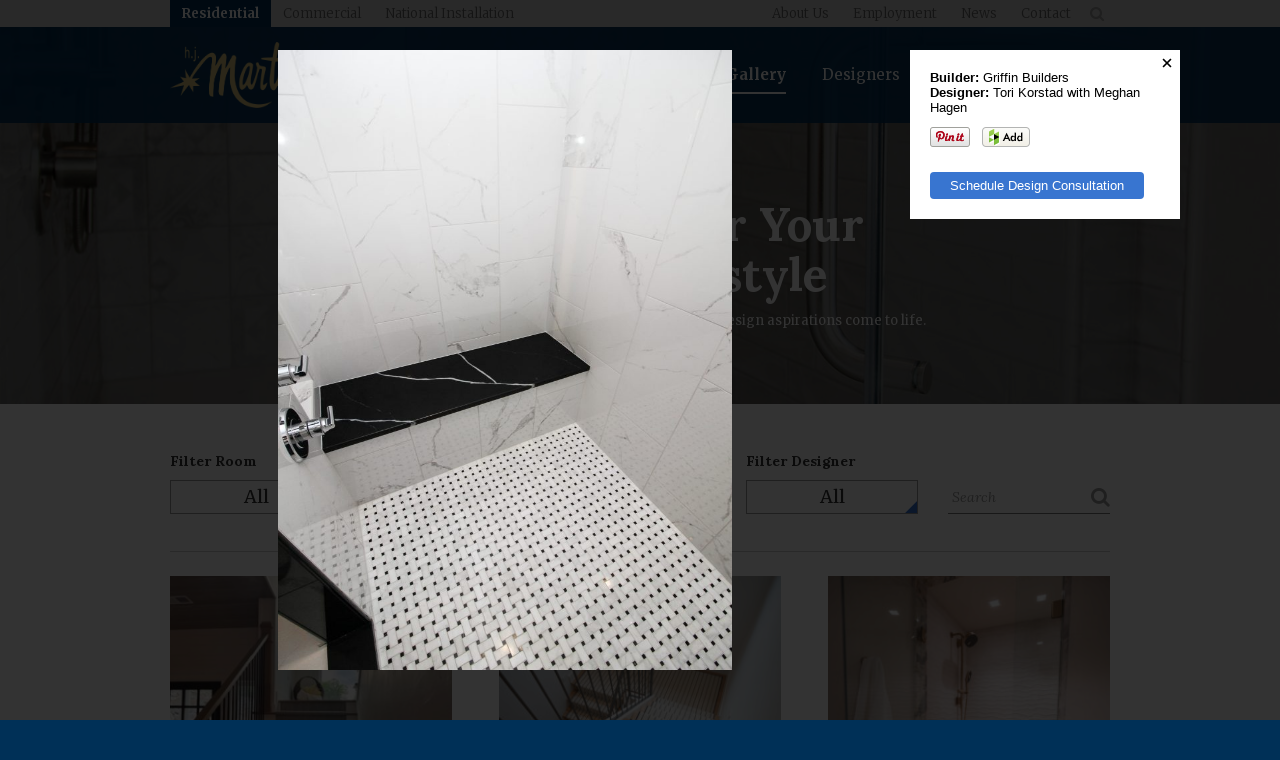

--- FILE ---
content_type: text/html; charset=UTF-8
request_url: https://www.hjmartin.com/residential/gallery/image/15304/hj-martin_shower-wall-tile-angora-mayfair-statuario-venato-polished-12x24-accent-msi-black-polished-12x24-floor-angora-polished-bianco-venatino-basketweave-mosaic/?filter_type=designer&designer=20
body_size: 10194
content:
<!DOCTYPE html>
<html lang="en" class="not-loaded section-residential">
<head>

<meta http-equiv="Cache-Control" content="no-cache, no-store, must-revalidate">
<meta http-equiv="Pragma" content="no-cache">
<meta http-equiv="Expires" content="0">

<meta http-equiv="content-type" content="text/html; charset=UTF-8">
<!--[if IE]><meta http-equiv="imagetoolbar" content="no"><![endif]-->
<meta http-equiv="X-UA-Compatible" content="IE=edge">
<meta name="viewport" content="width=device-width, initial-scale=1.0, minimal-ui">
<meta name="msvalidate.01" content="9C3D43E511A875E306869C943EBA54B9" />
<meta name="google-site-verification" content="nANmPSblFk_ZJDkjJmK4R9tTG4nblfiRdviT70_lYpw">
<meta name="mobile-web-app-capable" content="yes">
<meta name="apple-mobile-web-app-capable" content="yes">
<meta name="facebook-domain-verification" content="h5cnzlxoyepsquz57aa8e8s98zi88c" />

<link rel="shortcut icon" type="image/ico" href="/files/favicon//favicon.ico">
<link rel="shortcut icon" sizes="196x196" href="/files/favicon/196x196.png">
<link rel="apple-touch-icon" href="/files/favicon/60x60.png">
<link rel="apple-touch-icon" sizes="76x76" href="/files/favicon/76x76.png">
<link rel="apple-touch-icon" sizes="120x120" href="/files/favicon/120x120.png">
<link rel="apple-touch-icon" sizes="152x152" href="/files/favicon/152x152.png">

<link rel="stylesheet" type="text/css" href="/files/css/all.css?cache=2022-12-02_20:07" media="all">

<!--[if lte IE 8]><script src="https://ajax.googleapis.com/ajax/libs/jquery/1.11.0/jquery.min.js"></script><![endif]-->
<!--[if gte IE 9]><script src="https://ajax.googleapis.com/ajax/libs/jquery/2.1.0/jquery.min.js"></script><![endif]-->
<!--[if !IE]> --><script src="https://ajax.googleapis.com/ajax/libs/jquery/2.1.0/jquery.min.js" type="d127808f685797c530651c5b-text/javascript"></script><!-- <![endif]-->

<script type="d127808f685797c530651c5b-text/javascript" src="/files/js/site.min.js?cache=2020-12-10_20:24"></script>



<!--[if lt IE 9]><script src="/files/js/html5.js"></script><![endif]-->

    <!-- Pinterest Tag -->
    <script type="d127808f685797c530651c5b-text/javascript">
        !function(e){if(!window.pintrk){window.pintrk = function () {
            window.pintrk.queue.push(Array.prototype.slice.call(arguments))};var
            n=window.pintrk;n.queue=[],n.version="3.0";var
            t=document.createElement("script");t.async=!0,t.src=e;var
            r=document.getElementsByTagName("script")[0];
            r.parentNode.insertBefore(t,r)}}("https://s.pinimg.com/ct/core.js");
        pintrk('load', '2612866104653', {em: '<user_email_address>'});
        pintrk('page');
    </script>
    <noscript>
        <img height="1" width="1" style="display:none;" alt=""
             src="https://ct.pinterest.com/v3/?event=init&tid=2612866104653&pd[em]=<hashed_email_address>&noscript=1" />
    </noscript>
    <!-- end Pinterest Tag -->


<!-- Google Analytics -->
<script type="d127808f685797c530651c5b-text/javascript">
var _gaq = _gaq || [];
_gaq.push(['_setAccount', 'UA-30880256-1']);
_gaq.push(['_trackPageview']);
(function() {
	var ga = document.createElement('script');
	ga.type = 'text/javascript';
	ga.async = true;
	ga.src = ('https:' == document.location.protocol ? 'https://ssl' : 'http://www') + '.google-analytics.com/ga.js';
	var s = document.getElementsByTagName('script')[0];
	s.parentNode.insertBefore(ga, s);
})();
</script>

<!-- Google tag (gtag.js) G4-2024 -->
<!--<script async src="https://www.googletagmanager.com/gtag/js?id=G-YT6Q1Z480E"></script>
<script>
  window.dataLayer = window.dataLayer || [];
  function gtag(){dataLayer.push(arguments);}
  gtag('js', new Date());
  gtag('consent', 'default', {
      'ad_storage': 'denied',
      'ad_user_data': 'denied',
      'ad_personalization': 'denied',
      'analytics_storage': 'denied'
  });


  gtag('config', 'G-YT6Q1Z480E');
</script>-->


    <!-- Google tag (gtag.js) -->
    <script async src="https://www.googletagmanager.com/gtag/js?id=G-YT6Q1Z480E" type="d127808f685797c530651c5b-text/javascript"></script>
    <script type="d127808f685797c530651c5b-text/javascript">
        window.dataLayer = window.dataLayer || [];
        function gtag(){dataLayer.push(arguments);}
        gtag('js', new Date());

        gtag('config', 'G-YT6Q1Z480E');
    </script>


<!-- Facebook Pixel Code -->
<script type="d127808f685797c530651c5b-text/javascript">
!function(f,b,e,v,n,t,s)
{if(f.fbq)return;n=f.fbq=function(){n.callMethod?
n.callMethod.apply(n,arguments):n.queue.push(arguments)};
if(!f._fbq)f._fbq=n;n.push=n;n.loaded=!0;n.version='2.0';
n.queue=[];t=b.createElement(e);t.async=!0;
t.src=v;s=b.getElementsByTagName(e)[0];
s.parentNode.insertBefore(t,s)}(window,document,'script',
'https://connect.facebook.net/en_US/fbevents.js');

 fbq('init', '517882165585973');
fbq('track', 'PageView');
</script>
<noscript>
 <img height="1" width="1"
src="https://www.facebook.com/tr?id=517882165585973&ev=PageView
&noscript=1"/>
</noscript>
<!-- End Facebook Pixel Code -->

<!-- Facebook -->
<script type="d127808f685797c530651c5b-text/javascript">
(function() {
	var _fbq = window._fbq || (window._fbq = []);
	if (!_fbq.loaded) {
		var fbds = document.createElement('script');
		fbds.async = true;
		fbds.src = '//connect.facebook.net/en_US/fbds.js';
		var s = document.getElementsByTagName('script')[0];
		s.parentNode.insertBefore(fbds, s);
		_fbq.loaded = true;
	}
	_fbq.push(['addPixelId', '1597395730495288']);
})();
window._fbq = window._fbq || [];
window._fbq.push(['track', 'PixelInitialized', {}]);
</script>
<noscript><img height="1" width="1" alt="" style="display:none" src="https://www.facebook.com/tr?id=1597395730495288&amp;ev=PixelInitialized" /></noscript>


<!-- /head.php -->


<title>H.J. Martin and Son</title>

<meta property="og:title" content="H.J. Martin and Son">
<meta property="og:image" content="http://www.hjmartin.com/wordpress/wp-content/uploads/2020/01/img_4664-2-683x1024.jpg">
<meta property="og:url" content="https://www.hjmartin.com/residential/gallery/image/15304/hj-martin_shower-wall-tile-angora-mayfair-statuario-venato-polished-12x24-accent-msi-black-polished-12x24-floor-angora-polished-bianco-venatino-basketweave-mosaic/?filter_type=designer&designer=20">
<meta property="og:site_name" content="H.J. Martin and Son">

<script type="d127808f685797c530651c5b-text/javascript">
var is_individual_image = true;
var gallery_section_url = "/residential/gallery/";
</script>
<link rel="stylesheet" type="text/css" href="/files/css/gallery.css?cache=2021-07-22_21:29">
<link rel="stylesheet" type="text/css" href="/files/libraries/shadowbox/shadowbox.css?cache=2020-12-10_20:23">
<script type="d127808f685797c530651c5b-text/javascript" src="/files/libraries/shadowbox/shadowbox.js?cache=2021-09-14_19:42"></script>
<script type="d127808f685797c530651c5b-text/javascript" src="/files/js/jquery.gridster.min.js?cache=2019-06-26_14:48"></script>
<script type="d127808f685797c530651c5b-text/javascript" src="/files/js/gallery.min.js?cache=2021-09-29_16:43"></script>
<script type="d127808f685797c530651c5b-text/javascript">
//Default UI state of the app. This is merged on the fly based on the gallery filters [data-merge-state] via $.extend and then submitted to /files/ajax/gallery.php
var gallery_state = {
	"rows": "8",
	"offset": "0",
	"section": "residential",
	"view": "grid",
	"oldview":  "grid",
	"target": "#ajax-target-gallery",
	"url": "/files/ajax/gallery.php",
	"submit": "true"
}

var gallery_filters = {
	"filter_type": [],
	"taxonomy": [],
	"term": [],
	"designer": ""
}
</script>

<script type="d127808f685797c530651c5b-text/javascript">
/*
var loaded_via_filter = 0;
var filter = 0;
*/

var filter = 0;
var loaded_via_filter = 0;
var bookmarked_filters = false;





//http://stackoverflow.com/questions/1026069/how-do-i-make-the-first-letter-of-a-string-uppercase-in-javascript
function capitalizeFirstLetter(string) {
    return string.charAt(0).toUpperCase() + string.slice(1);
}

$(window).load(function(e) {
	if(filter == 1)
	{
		if(bookmarked_filters.hasOwnProperty("designer"))
		{
			//Look for specific filter element on page and trigger a click on it.
			//$('[data-filter-group="designer"] [data-filter-item="' + bookmarked_filters.designer + '"]').trigger("click");
			
			var designer_filter_button = $('[data-filter-group="designer"] [data-filter-item="' + bookmarked_filters.designer + '"]');			
			ajax_gallery_filter_ui(designer_filter_button);
			
			gallery_filters.designer = bookmarked_filters.designer;			
		}
		
		if(bookmarked_filters.hasOwnProperty("taxonomy"))
		{	
			// TODO: Bug - Product & Design Style are renamed and therefore the data attribute doesn't match the data. They still filter properly, but when visited from a bookmarklink, they aren't selected on the UI
			
			//Is it using the old URL style or new style that uses []?
			if( typeof bookmarked_filters.taxonomy == "string" && typeof bookmarked_filters.term == "string" ) //object
			{
				bookmarked_filters.filter_type = [bookmarked_filters.filter_type];
				bookmarked_filters.taxonomy = [capitalizeFirstLetter(bookmarked_filters.taxonomy)];
				bookmarked_filters.term = [bookmarked_filters.term];
			}
		
			//Update UI to show proper filter
			for (var i in bookmarked_filters.taxonomy)
			{
				//Look for specific filter element on page and trigger a click on it.
				//$('[data-filter-group="' + bookmarked_filters.taxonomy[i] + '"] [data-filter-item="' + bookmarked_filters.term[i] + '"]').trigger("click");
				
				var bookmarked_filters_taxonomy = bookmarked_filters.taxonomy[i];
				var taxonomy_filter_button = $('[data-filter-group="' + bookmarked_filters_taxonomy.toLowerCase() + '"] [data-filter-item="' + bookmarked_filters.term[i] + '"]');		
				ajax_gallery_filter_ui(taxonomy_filter_button);				
			}

			//Push filters to global filter array			
			gallery_filters.filter_type = bookmarked_filters.filter_type;
			gallery_filters.taxonomy = bookmarked_filters.taxonomy;
			gallery_filters.term = bookmarked_filters.term;
		}
				
		console.log("bookmarkable-gallery.php gallery_filters", gallery_filters);
		
		get_gallery_items($("#ajax-target-gallery"),0);
	} else {
		//If conditions aren't met, just show the default view which occurs in class.responsive.js
		//get_gallery_items($("#ajax-target-gallery"),0);
	}
});
</script>

</head>

<body>

<div id="swipe-target">

<div class="container" id="specificity">

<nav class="mobile-nav promote-layer">
	<ul class="mobile-nav-list">
		<li id="/residential/" class="parent"><a href="/residential/">Residential</a><ul><li id="/residential/" class="child"><a href="/residential/">Home</a></li><li id="/residential/what-we-do/" class="child"><a href="/residential/what-we-do/">What We Do</a></li><li id="/residential/why-us/" class="child"><a href="/residential/why-us/">Why Us</a></li><li id="/residential/gallery/" class="child"><a href="/residential/gallery/">Gallery</a></li><li id="/residential/designers/" class="child"><a href="/residential/designers/">Designers</a></li><li id="/residential/installers/" class="child"><a href="/residential/installers/">Installers</a></li><li id="https://shop.hjmartin.com/" class="child"><a href="https://shop.hjmartin.com/"><span class="icon icon-cart"><span class="content-padding-tiny left"> Shop</span></span></a></li></ul></li>		<li id="/commercial/" class="parent"><a href="/commercial/">Commercial</a><ul><li id="/commercial/" class="child"><a href="/commercial/">Home</a></li><li id="/commercial/what-we-do/" class="child"><a href="/commercial/what-we-do/">What We Do</a></li><li id="/commercial/why-us/" class="child"><a href="/commercial/why-us/">Why Us</a></li><li id="/commercial/industries/automotive/" class="child"><a href="/commercial/industries/automotive/">Projects</a></li><li id="/commercial/gallery/" class="child"><a href="/commercial/gallery/">Gallery</a></li><li id="/commercial/installers/" class="child"><a href="/commercial/installers/">Installers</a></li></ul></li>		<li id="/national-installation/" class="parent"><a href="/national-installation/">National Installation</a><ul><li id="/national-installation/" class="child"><a href="/national-installation/">Home</a></li><li id="/national-installation/what-we-do/" class="child"><a href="/national-installation/what-we-do/">What We Do</a></li><li id="/national-installation/why-us/" class="child"><a href="/national-installation/why-us/">Why Us</a></li><li id="/national-installation/projects/" class="child"><a href="/national-installation/projects/">Projects</a></li><li id="/national-installation/installers/" class="child"><a href="/national-installation/installers/">Installers</a></li><li id="https://www.hjmartinplans.com/" class="child"><a href="https://www.hjmartinplans.com/">Subcontractor Database</a></li></ul></li>		<li id="/company/" class="parent"><a href="/company/">Company</a><ul><li id="/company/about-hj/" class="parent"><a href="/company/about-hj/">About Us</a><ul><li id="/company/about-hj/our-story/" class="child"><a href="/company/about-hj/our-story/">Our Story</a></li><li id="/company/about-hj/values/" class="child"><a href="/company/about-hj/values/">Values</a></li><li id="/company/about-hj/timeline/" class="child"><a href="/company/about-hj/timeline/">History</a></li><li id="/company/about-hj/team/" class="child"><a href="/company/about-hj/team/">Teams</a></li><li id="/company/about-hj/safety/" class="child"><a href="/company/about-hj/safety/">Safety</a></li><li id="/company/about-hj/community/" class="child"><a href="/company/about-hj/community/">Community</a></li></ul></li><li id="/company/employment/" class="child"><a href="/company/employment/">Employment</a></li><li id="/company/news/" class="child"><a href="/company/news/">News</a></li><li id="/contact-us/" class="child"><a href="/contact-us/">Contact</a></li></ul></li>	</ul>
</nav>

<div class="mobile-nav-bg event-nav-close" title="Close"></div>


<header class="header fixed promote-layer">

	<div class="header-secondary">
		<div class="container-inside group">

			<ul class="collapse content-left nav-top">
				<li id="/residential/" class="child"><a href="/residential/">Residential</a></li><li id="/commercial/" class="child"><a href="/commercial/">Commercial</a></li><li id="/national-installation/" class="child"><a href="/national-installation/">National Installation</a></li>			</ul>

			<div class="content-right">
				<ul class="collapse header-secondary-nav">
					<li id="/company/about-hj/" class="child"><a href="/company/about-hj/">About Us</a></li><li id="/company/employment/" class="child"><a href="/company/employment/">Employment</a></li><li id="/company/news/" class="child"><a href="/company/news/">News</a></li><li id="/contact-us/" class="child"><a href="/contact-us/">Contact</a></li>					<li>
						<form class="header-secondary-search" action="/company/search/" method="get">
							<div class="header-secondary-search-panel">
								<input type="search" name="q" class="header-secondary-search-input" placeholder="Search">
								<button type="submit" class="reset inline-icon header-secondary-search-button">&#xf002;</button>
							</div>
							<button class="header-secondary-search-open inline-icon reset event-toggle-class event-focus"
							data-toggle-class-add-target=".header-secondary-search"
							data-toggle-class-remove-target=""
							data-toggle-class-add="active"
							data-toggle-class-remove=""
							data-focus=".header-secondary-search-input">&#xf002;</button>
						</form>
					</li>
				</ul>
			</div>

		</div>
	</div> <!-- .header-secondary -->

	<div class="header-main">
		<div class="container-inside group">

			<a href="#nav-toggle" class="event-nav-open mobile-nav-button"><span class="hide">Toggle Navigation</span></a>

			<h1 itemtype="http://schema.org/Organization">
				<a itemprop="url" href="/residential/"><img itemprop="logo" src="/files/images/template/wrapper/header-logo.png" alt="H.J. Martin and Son" style="max-width: 177px; width: 100%;"></a>
			</h1>

			<nav id="main-nav">

				<ul class="nav-list desktop group">
										<li id="/residential/" class="child"><a href="/residential/">Home</a></li><li id="/residential/what-we-do/" class="child"><a href="/residential/what-we-do/">What We Do</a></li><li id="/residential/why-us/" class="child"><a href="/residential/why-us/">Why Us</a></li><li id="/residential/gallery/" class="child"><a href="/residential/gallery/">Gallery</a></li><li id="/residential/designers/" class="child"><a href="/residential/designers/">Designers</a></li><li id="/residential/installers/" class="child"><a href="/residential/installers/">Installers</a></li><li id="https://shop.hjmartin.com/" class="child"><a href="https://shop.hjmartin.com/"><span class="icon icon-cart"><span class="content-padding-tiny left"> Shop</span></span></a></li>				</ul>

			</nav> <!-- .nav -->

			<form class="header-mobile-search" action="/company/search/" method="get">
				<a href="#header-mobile-search-panel" class="header-mobile-search-open inline-icon event-panel-toggle" data-panel-toggle-target=".header-mobile-search-panel">&#xf002;</a>
				<div class="header-mobile-search-panel hidden" data-offclick-close="true">
					<input type="search" name="q" class="header-mobile-search-input" placeholder="Search">
					<button type="submit" class="reset inline-icon header-mobile-search-button">&#xf002;</button>
				</div>
			</form> <!-- .header-mobile-search -->
		</div>
	</div> <!-- .header-main -->

</header> <!-- .header -->

<script type="d127808f685797c530651c5b-text/javascript">
if(document.location.pathname.indexOf("/residential/") == 0) {
	$('.mobile-nav-list').find('[id="/residential/"]').addClass('mobile-selected');
} else if(document.location.pathname.indexOf("/commercial/") == 0) {
	$('.mobile-nav-list').find('[id="/commercial/"]').addClass('mobile-selected');
} else if(document.location.pathname.indexOf("/national-installation/") == 0) {
	$('.mobile-nav-list').find('[id="/national-installation/"]').addClass('mobile-selected');
} else if(document.location.pathname.indexOf("/company/") == 0) {
	$('.mobile-nav-list').find('[id="/company/"]').addClass('mobile-selected');
}
</script>


<div class="content-container">

<section class="splash no-overlay content-span content-span-padding align-center" data-image-large="/files/images/splash/residential/gallery.jpg" data-image-small="/files/images/splash/residential/gallery-small.jpg">

	<div class="container-inside">
		<h2 class="heading-main medium white margin-top-none"><span class="line-break">Inspiration For Your</span> Home &amp; Lifestyle</h2>
		<p class="heading-main-subtitle font-color-white margin-bottom-none">Explore our latest projects and see how our customers' design aspirations come to life.</p>
	</div>

</section>

<section class="content">

	
	<div class="content-span content-span-padding white">
		<div class="container-inside">

						
<script type="d127808f685797c530651c5b-text/javascript">
	$(function () {
		$('[data-filter-group="designer"]').find('li:contains("Amanda Oninski")').remove();
	});

	$('.dropdown-items dd').each(function() {
		$(this).find('li').first().before('<li class="gallery-close-li"><a class="gallery-close" href="#"><div class="gallery-close-positioning"><div class="close"></div></div></a></li>')
	});
	$('.gallery-close').on('click', function(event) {
		event.preventDefault();
		$('.dropdown-item-label.active').next().removeClass('visible');
		$('.dropdown-item-label.active').next().addClass('hidden');
		$('.dropdown-item-label.active').removeClass('active');
	});
</script>
			<div class="group">
				<div class="gallery-filters content-left">
					
	<div class="dropdown dropdown-room gallery-dropdown margin-bottom-2x" data-filter-group="room">
		<div class="dropdown-label">Filter Room</div>
		<dl class="dropdown-items reset">
			<dt class="event-panel-toggle event-ajax-gallery-dropdown unselectable dropdown-item-label" data-panel-toggle-target=".dropdown-panel-room">All</dt>
			<dd class="dropdown-panel-room hidden" data-offclick-close="true">
				<ul class="reset">
		<li>
			<a href="/residential/gallery/image/15304/hj-martin_shower-wall-tile-angora-mayfair-statuario-venato-polished-12x24-accent-msi-black-polished-12x24-floor-angora-polished-bianco-venatino-basketweave-mosaic/?filter_type=taxonomy&taxonomy=&term=" class="event-ajax-gallery event-ajax-gallery-filter" data-filter-item="" data-ajax-append="0" data-more-button="-" data-merge-state='
			{
				"search": "false",
				"offset": "0",
				
			"taxonomy": "Room", 
			"term": "",
			"filter_type": "taxonomy"
		
			}'>All</a>
		</li>
	
		<li>
			<a href="/residential/gallery/image/15304/hj-martin_shower-wall-tile-angora-mayfair-statuario-venato-polished-12x24-accent-msi-black-polished-12x24-floor-angora-polished-bianco-venatino-basketweave-mosaic/?filter_type=taxonomy&taxonomy=room&term=bar" class="event-ajax-gallery event-ajax-gallery-filter" data-filter-item="bar" data-ajax-append="0" data-more-button="room-bar" data-merge-state='
			{
				"search": "false",
				"offset": "0",
				
			"taxonomy": "Room", 
			"term": "bar",
			"filter_type": "taxonomy"
		
			}'>Bar</a>
		</li>
	
		<li>
			<a href="/residential/gallery/image/15304/hj-martin_shower-wall-tile-angora-mayfair-statuario-venato-polished-12x24-accent-msi-black-polished-12x24-floor-angora-polished-bianco-venatino-basketweave-mosaic/?filter_type=taxonomy&taxonomy=room&term=bathroom" class="event-ajax-gallery event-ajax-gallery-filter" data-filter-item="bathroom" data-ajax-append="0" data-more-button="room-bathroom" data-merge-state='
			{
				"search": "false",
				"offset": "0",
				
			"taxonomy": "Room", 
			"term": "bathroom",
			"filter_type": "taxonomy"
		
			}'>Bathroom</a>
		</li>
	
		<li>
			<a href="/residential/gallery/image/15304/hj-martin_shower-wall-tile-angora-mayfair-statuario-venato-polished-12x24-accent-msi-black-polished-12x24-floor-angora-polished-bianco-venatino-basketweave-mosaic/?filter_type=taxonomy&taxonomy=room&term=bedroom" class="event-ajax-gallery event-ajax-gallery-filter" data-filter-item="bedroom" data-ajax-append="0" data-more-button="room-bedroom" data-merge-state='
			{
				"search": "false",
				"offset": "0",
				
			"taxonomy": "Room", 
			"term": "bedroom",
			"filter_type": "taxonomy"
		
			}'>Bedroom</a>
		</li>
	
		<li>
			<a href="/residential/gallery/image/15304/hj-martin_shower-wall-tile-angora-mayfair-statuario-venato-polished-12x24-accent-msi-black-polished-12x24-floor-angora-polished-bianco-venatino-basketweave-mosaic/?filter_type=taxonomy&taxonomy=room&term=dining-room" class="event-ajax-gallery event-ajax-gallery-filter" data-filter-item="dining-room" data-ajax-append="0" data-more-button="room-dining-room" data-merge-state='
			{
				"search": "false",
				"offset": "0",
				
			"taxonomy": "Room", 
			"term": "dining-room",
			"filter_type": "taxonomy"
		
			}'>Dining Room</a>
		</li>
	
		<li>
			<a href="/residential/gallery/image/15304/hj-martin_shower-wall-tile-angora-mayfair-statuario-venato-polished-12x24-accent-msi-black-polished-12x24-floor-angora-polished-bianco-venatino-basketweave-mosaic/?filter_type=taxonomy&taxonomy=room&term=entryway" class="event-ajax-gallery event-ajax-gallery-filter" data-filter-item="entryway" data-ajax-append="0" data-more-button="room-entryway" data-merge-state='
			{
				"search": "false",
				"offset": "0",
				
			"taxonomy": "Room", 
			"term": "entryway",
			"filter_type": "taxonomy"
		
			}'>Entryway</a>
		</li>
	
		<li>
			<a href="/residential/gallery/image/15304/hj-martin_shower-wall-tile-angora-mayfair-statuario-venato-polished-12x24-accent-msi-black-polished-12x24-floor-angora-polished-bianco-venatino-basketweave-mosaic/?filter_type=taxonomy&taxonomy=room&term=family-room" class="event-ajax-gallery event-ajax-gallery-filter" data-filter-item="family-room" data-ajax-append="0" data-more-button="room-family-room" data-merge-state='
			{
				"search": "false",
				"offset": "0",
				
			"taxonomy": "Room", 
			"term": "family-room",
			"filter_type": "taxonomy"
		
			}'>Family Room</a>
		</li>
	
		<li>
			<a href="/residential/gallery/image/15304/hj-martin_shower-wall-tile-angora-mayfair-statuario-venato-polished-12x24-accent-msi-black-polished-12x24-floor-angora-polished-bianco-venatino-basketweave-mosaic/?filter_type=taxonomy&taxonomy=room&term=hallway" class="event-ajax-gallery event-ajax-gallery-filter" data-filter-item="hallway" data-ajax-append="0" data-more-button="room-hallway" data-merge-state='
			{
				"search": "false",
				"offset": "0",
				
			"taxonomy": "Room", 
			"term": "hallway",
			"filter_type": "taxonomy"
		
			}'>Hallway</a>
		</li>
	
		<li>
			<a href="/residential/gallery/image/15304/hj-martin_shower-wall-tile-angora-mayfair-statuario-venato-polished-12x24-accent-msi-black-polished-12x24-floor-angora-polished-bianco-venatino-basketweave-mosaic/?filter_type=taxonomy&taxonomy=room&term=kitchen" class="event-ajax-gallery event-ajax-gallery-filter" data-filter-item="kitchen" data-ajax-append="0" data-more-button="room-kitchen" data-merge-state='
			{
				"search": "false",
				"offset": "0",
				
			"taxonomy": "Room", 
			"term": "kitchen",
			"filter_type": "taxonomy"
		
			}'>Kitchen</a>
		</li>
	
		<li>
			<a href="/residential/gallery/image/15304/hj-martin_shower-wall-tile-angora-mayfair-statuario-venato-polished-12x24-accent-msi-black-polished-12x24-floor-angora-polished-bianco-venatino-basketweave-mosaic/?filter_type=taxonomy&taxonomy=room&term=laundry-room" class="event-ajax-gallery event-ajax-gallery-filter" data-filter-item="laundry-room" data-ajax-append="0" data-more-button="room-laundry-room" data-merge-state='
			{
				"search": "false",
				"offset": "0",
				
			"taxonomy": "Room", 
			"term": "laundry-room",
			"filter_type": "taxonomy"
		
			}'>Laundry Room</a>
		</li>
	
		<li>
			<a href="/residential/gallery/image/15304/hj-martin_shower-wall-tile-angora-mayfair-statuario-venato-polished-12x24-accent-msi-black-polished-12x24-floor-angora-polished-bianco-venatino-basketweave-mosaic/?filter_type=taxonomy&taxonomy=room&term=office" class="event-ajax-gallery event-ajax-gallery-filter" data-filter-item="office" data-ajax-append="0" data-more-button="room-office" data-merge-state='
			{
				"search": "false",
				"offset": "0",
				
			"taxonomy": "Room", 
			"term": "office",
			"filter_type": "taxonomy"
		
			}'>Office</a>
		</li>
	
		<li>
			<a href="/residential/gallery/image/15304/hj-martin_shower-wall-tile-angora-mayfair-statuario-venato-polished-12x24-accent-msi-black-polished-12x24-floor-angora-polished-bianco-venatino-basketweave-mosaic/?filter_type=taxonomy&taxonomy=room&term=outdoor-living" class="event-ajax-gallery event-ajax-gallery-filter" data-filter-item="outdoor-living" data-ajax-append="0" data-more-button="room-outdoor-living" data-merge-state='
			{
				"search": "false",
				"offset": "0",
				
			"taxonomy": "Room", 
			"term": "outdoor-living",
			"filter_type": "taxonomy"
		
			}'>Outdoor Living</a>
		</li>
	
		<li>
			<a href="/residential/gallery/image/15304/hj-martin_shower-wall-tile-angora-mayfair-statuario-venato-polished-12x24-accent-msi-black-polished-12x24-floor-angora-polished-bianco-venatino-basketweave-mosaic/?filter_type=taxonomy&taxonomy=room&term=pantry" class="event-ajax-gallery event-ajax-gallery-filter" data-filter-item="pantry" data-ajax-append="0" data-more-button="room-pantry" data-merge-state='
			{
				"search": "false",
				"offset": "0",
				
			"taxonomy": "Room", 
			"term": "pantry",
			"filter_type": "taxonomy"
		
			}'>Pantry</a>
		</li>
	
		<li>
			<a href="/residential/gallery/image/15304/hj-martin_shower-wall-tile-angora-mayfair-statuario-venato-polished-12x24-accent-msi-black-polished-12x24-floor-angora-polished-bianco-venatino-basketweave-mosaic/?filter_type=taxonomy&taxonomy=room&term=sunroom" class="event-ajax-gallery event-ajax-gallery-filter" data-filter-item="sunroom" data-ajax-append="0" data-more-button="room-sunroom" data-merge-state='
			{
				"search": "false",
				"offset": "0",
				
			"taxonomy": "Room", 
			"term": "sunroom",
			"filter_type": "taxonomy"
		
			}'>Sunroom</a>
		</li>
	
		<li>
			<a href="/residential/gallery/image/15304/hj-martin_shower-wall-tile-angora-mayfair-statuario-venato-polished-12x24-accent-msi-black-polished-12x24-floor-angora-polished-bianco-venatino-basketweave-mosaic/?filter_type=taxonomy&taxonomy=room&term=workout-room" class="event-ajax-gallery event-ajax-gallery-filter" data-filter-item="workout-room" data-ajax-append="0" data-more-button="room-workout-room" data-merge-state='
			{
				"search": "false",
				"offset": "0",
				
			"taxonomy": "Room", 
			"term": "workout-room",
			"filter_type": "taxonomy"
		
			}'>Workout Room</a>
		</li>
	</ul>
			</dd>
		</dl>
	</div>
						
	<div class="dropdown dropdown-space gallery-dropdown margin-bottom-2x" data-filter-group="space">
		<div class="dropdown-label">Filter Space</div>
		<dl class="dropdown-items reset">
			<dt class="event-panel-toggle event-ajax-gallery-dropdown unselectable dropdown-item-label" data-panel-toggle-target=".dropdown-panel-space">All</dt>
			<dd class="dropdown-panel-space hidden" data-offclick-close="true">
				<ul class="reset">
		<li>
			<a href="/residential/gallery/image/15304/hj-martin_shower-wall-tile-angora-mayfair-statuario-venato-polished-12x24-accent-msi-black-polished-12x24-floor-angora-polished-bianco-venatino-basketweave-mosaic/?filter_type=taxonomy&taxonomy=&term=" class="event-ajax-gallery event-ajax-gallery-filter" data-filter-item="" data-ajax-append="0" data-more-button="-" data-merge-state='
			{
				"search": "false",
				"offset": "0",
				
			"taxonomy": "Space", 
			"term": "",
			"filter_type": "taxonomy"
		
			}'>All</a>
		</li>
	
		<li>
			<a href="/residential/gallery/image/15304/hj-martin_shower-wall-tile-angora-mayfair-statuario-venato-polished-12x24-accent-msi-black-polished-12x24-floor-angora-polished-bianco-venatino-basketweave-mosaic/?filter_type=taxonomy&taxonomy=space&term=accent-wall" class="event-ajax-gallery event-ajax-gallery-filter" data-filter-item="accent-wall" data-ajax-append="0" data-more-button="space-accent-wall" data-merge-state='
			{
				"search": "false",
				"offset": "0",
				
			"taxonomy": "Space", 
			"term": "accent-wall",
			"filter_type": "taxonomy"
		
			}'>Accent Wall</a>
		</li>
	
		<li>
			<a href="/residential/gallery/image/15304/hj-martin_shower-wall-tile-angora-mayfair-statuario-venato-polished-12x24-accent-msi-black-polished-12x24-floor-angora-polished-bianco-venatino-basketweave-mosaic/?filter_type=taxonomy&taxonomy=space&term=backsplash" class="event-ajax-gallery event-ajax-gallery-filter" data-filter-item="backsplash" data-ajax-append="0" data-more-button="space-backsplash" data-merge-state='
			{
				"search": "false",
				"offset": "0",
				
			"taxonomy": "Space", 
			"term": "backsplash",
			"filter_type": "taxonomy"
		
			}'>Backsplash</a>
		</li>
	
		<li>
			<a href="/residential/gallery/image/15304/hj-martin_shower-wall-tile-angora-mayfair-statuario-venato-polished-12x24-accent-msi-black-polished-12x24-floor-angora-polished-bianco-venatino-basketweave-mosaic/?filter_type=taxonomy&taxonomy=space&term=bar" class="event-ajax-gallery event-ajax-gallery-filter" data-filter-item="bar" data-ajax-append="0" data-more-button="space-bar" data-merge-state='
			{
				"search": "false",
				"offset": "0",
				
			"taxonomy": "Space", 
			"term": "bar",
			"filter_type": "taxonomy"
		
			}'>Bar</a>
		</li>
	
		<li>
			<a href="/residential/gallery/image/15304/hj-martin_shower-wall-tile-angora-mayfair-statuario-venato-polished-12x24-accent-msi-black-polished-12x24-floor-angora-polished-bianco-venatino-basketweave-mosaic/?filter_type=taxonomy&taxonomy=space&term=fireplace" class="event-ajax-gallery event-ajax-gallery-filter" data-filter-item="fireplace" data-ajax-append="0" data-more-button="space-fireplace" data-merge-state='
			{
				"search": "false",
				"offset": "0",
				
			"taxonomy": "Space", 
			"term": "fireplace",
			"filter_type": "taxonomy"
		
			}'>Fireplace</a>
		</li>
	
		<li>
			<a href="/residential/gallery/image/15304/hj-martin_shower-wall-tile-angora-mayfair-statuario-venato-polished-12x24-accent-msi-black-polished-12x24-floor-angora-polished-bianco-venatino-basketweave-mosaic/?filter_type=taxonomy&taxonomy=space&term=staircase" class="event-ajax-gallery event-ajax-gallery-filter" data-filter-item="staircase" data-ajax-append="0" data-more-button="space-staircase" data-merge-state='
			{
				"search": "false",
				"offset": "0",
				
			"taxonomy": "Space", 
			"term": "staircase",
			"filter_type": "taxonomy"
		
			}'>Staircase</a>
		</li>
	
		<li>
			<a href="/residential/gallery/image/15304/hj-martin_shower-wall-tile-angora-mayfair-statuario-venato-polished-12x24-accent-msi-black-polished-12x24-floor-angora-polished-bianco-venatino-basketweave-mosaic/?filter_type=taxonomy&taxonomy=space&term=tiled-shower" class="event-ajax-gallery event-ajax-gallery-filter" data-filter-item="tiled-shower" data-ajax-append="0" data-more-button="space-tiled-shower" data-merge-state='
			{
				"search": "false",
				"offset": "0",
				
			"taxonomy": "Space", 
			"term": "tiled-shower",
			"filter_type": "taxonomy"
		
			}'>Tiled Shower</a>
		</li>
	
		<li>
			<a href="/residential/gallery/image/15304/hj-martin_shower-wall-tile-angora-mayfair-statuario-venato-polished-12x24-accent-msi-black-polished-12x24-floor-angora-polished-bianco-venatino-basketweave-mosaic/?filter_type=taxonomy&taxonomy=space&term=tub-surround" class="event-ajax-gallery event-ajax-gallery-filter" data-filter-item="tub-surround" data-ajax-append="0" data-more-button="space-tub-surround" data-merge-state='
			{
				"search": "false",
				"offset": "0",
				
			"taxonomy": "Space", 
			"term": "tub-surround",
			"filter_type": "taxonomy"
		
			}'>Tub Surround</a>
		</li>
	
		<li>
			<a href="/residential/gallery/image/15304/hj-martin_shower-wall-tile-angora-mayfair-statuario-venato-polished-12x24-accent-msi-black-polished-12x24-floor-angora-polished-bianco-venatino-basketweave-mosaic/?filter_type=taxonomy&taxonomy=space&term=vanity-splash" class="event-ajax-gallery event-ajax-gallery-filter" data-filter-item="vanity-splash" data-ajax-append="0" data-more-button="space-vanity-splash" data-merge-state='
			{
				"search": "false",
				"offset": "0",
				
			"taxonomy": "Space", 
			"term": "vanity-splash",
			"filter_type": "taxonomy"
		
			}'>Vanity Splash</a>
		</li>
	</ul>
			</dd>
		</dl>
	</div>
						
	<div class="dropdown dropdown-service gallery-dropdown margin-bottom-2x" data-filter-group="service">
		<div class="dropdown-label">Filter Service</div>
		<dl class="dropdown-items reset">
			<dt class="event-panel-toggle event-ajax-gallery-dropdown unselectable dropdown-item-label" data-panel-toggle-target=".dropdown-panel-service">All</dt>
			<dd class="dropdown-panel-service hidden" data-offclick-close="true">
				<ul class="reset">
		<li>
			<a href="/residential/gallery/image/15304/hj-martin_shower-wall-tile-angora-mayfair-statuario-venato-polished-12x24-accent-msi-black-polished-12x24-floor-angora-polished-bianco-venatino-basketweave-mosaic/?filter_type=taxonomy&taxonomy=&term=" class="event-ajax-gallery event-ajax-gallery-filter" data-filter-item="" data-ajax-append="0" data-more-button="-" data-merge-state='
			{
				"search": "false",
				"offset": "0",
				
			"taxonomy": "Service", 
			"term": "",
			"filter_type": "taxonomy"
		
			}'>All</a>
		</li>
	
		<li>
			<a href="/residential/gallery/image/15304/hj-martin_shower-wall-tile-angora-mayfair-statuario-venato-polished-12x24-accent-msi-black-polished-12x24-floor-angora-polished-bianco-venatino-basketweave-mosaic/?filter_type=taxonomy&taxonomy=product&term=area-rugs" class="event-ajax-gallery event-ajax-gallery-filter" data-filter-item="area-rugs" data-ajax-append="0" data-more-button="product-area-rugs" data-merge-state='
			{
				"search": "false",
				"offset": "0",
				
			"taxonomy": "Product", 
			"term": "area-rugs",
			"filter_type": "taxonomy"
		
			}'>Area Rugs</a>
		</li>
	
		<li>
			<a href="/residential/gallery/image/15304/hj-martin_shower-wall-tile-angora-mayfair-statuario-venato-polished-12x24-accent-msi-black-polished-12x24-floor-angora-polished-bianco-venatino-basketweave-mosaic/?filter_type=taxonomy&taxonomy=product&term=carpet" class="event-ajax-gallery event-ajax-gallery-filter" data-filter-item="carpet" data-ajax-append="0" data-more-button="product-carpet" data-merge-state='
			{
				"search": "false",
				"offset": "0",
				
			"taxonomy": "Product", 
			"term": "carpet",
			"filter_type": "taxonomy"
		
			}'>Carpet</a>
		</li>
	
		<li>
			<a href="/residential/gallery/image/15304/hj-martin_shower-wall-tile-angora-mayfair-statuario-venato-polished-12x24-accent-msi-black-polished-12x24-floor-angora-polished-bianco-venatino-basketweave-mosaic/?filter_type=taxonomy&taxonomy=product&term=hardwood" class="event-ajax-gallery event-ajax-gallery-filter" data-filter-item="hardwood" data-ajax-append="0" data-more-button="product-hardwood" data-merge-state='
			{
				"search": "false",
				"offset": "0",
				
			"taxonomy": "Product", 
			"term": "hardwood",
			"filter_type": "taxonomy"
		
			}'>Hardwood</a>
		</li>
	
		<li>
			<a href="/residential/gallery/image/15304/hj-martin_shower-wall-tile-angora-mayfair-statuario-venato-polished-12x24-accent-msi-black-polished-12x24-floor-angora-polished-bianco-venatino-basketweave-mosaic/?filter_type=taxonomy&taxonomy=product&term=laminate" class="event-ajax-gallery event-ajax-gallery-filter" data-filter-item="laminate" data-ajax-append="0" data-more-button="product-laminate" data-merge-state='
			{
				"search": "false",
				"offset": "0",
				
			"taxonomy": "Product", 
			"term": "laminate",
			"filter_type": "taxonomy"
		
			}'>Laminate</a>
		</li>
	
		<li>
			<a href="/residential/gallery/image/15304/hj-martin_shower-wall-tile-angora-mayfair-statuario-venato-polished-12x24-accent-msi-black-polished-12x24-floor-angora-polished-bianco-venatino-basketweave-mosaic/?filter_type=taxonomy&taxonomy=product&term=luxury-vinyl-tile-plank" class="event-ajax-gallery event-ajax-gallery-filter" data-filter-item="luxury-vinyl-tile-plank" data-ajax-append="0" data-more-button="product-luxury-vinyl-tile-plank" data-merge-state='
			{
				"search": "false",
				"offset": "0",
				
			"taxonomy": "Product", 
			"term": "luxury-vinyl-tile-plank",
			"filter_type": "taxonomy"
		
			}'>Luxury Vinyl Tile &amp; Plank</a>
		</li>
	
		<li>
			<a href="/residential/gallery/image/15304/hj-martin_shower-wall-tile-angora-mayfair-statuario-venato-polished-12x24-accent-msi-black-polished-12x24-floor-angora-polished-bianco-venatino-basketweave-mosaic/?filter_type=taxonomy&taxonomy=product&term=mirrors" class="event-ajax-gallery event-ajax-gallery-filter" data-filter-item="mirrors" data-ajax-append="0" data-more-button="product-mirrors" data-merge-state='
			{
				"search": "false",
				"offset": "0",
				
			"taxonomy": "Product", 
			"term": "mirrors",
			"filter_type": "taxonomy"
		
			}'>Mirrors</a>
		</li>
	
		<li>
			<a href="/residential/gallery/image/15304/hj-martin_shower-wall-tile-angora-mayfair-statuario-venato-polished-12x24-accent-msi-black-polished-12x24-floor-angora-polished-bianco-venatino-basketweave-mosaic/?filter_type=taxonomy&taxonomy=product&term=shower-doors" class="event-ajax-gallery event-ajax-gallery-filter" data-filter-item="shower-doors" data-ajax-append="0" data-more-button="product-shower-doors" data-merge-state='
			{
				"search": "false",
				"offset": "0",
				
			"taxonomy": "Product", 
			"term": "shower-doors",
			"filter_type": "taxonomy"
		
			}'>Shower Doors</a>
		</li>
	
		<li>
			<a href="/residential/gallery/image/15304/hj-martin_shower-wall-tile-angora-mayfair-statuario-venato-polished-12x24-accent-msi-black-polished-12x24-floor-angora-polished-bianco-venatino-basketweave-mosaic/?filter_type=taxonomy&taxonomy=product&term=stone" class="event-ajax-gallery event-ajax-gallery-filter" data-filter-item="stone" data-ajax-append="0" data-more-button="product-stone" data-merge-state='
			{
				"search": "false",
				"offset": "0",
				
			"taxonomy": "Product", 
			"term": "stone",
			"filter_type": "taxonomy"
		
			}'>Stone</a>
		</li>
	
		<li>
			<a href="/residential/gallery/image/15304/hj-martin_shower-wall-tile-angora-mayfair-statuario-venato-polished-12x24-accent-msi-black-polished-12x24-floor-angora-polished-bianco-venatino-basketweave-mosaic/?filter_type=taxonomy&taxonomy=product&term=tile" class="event-ajax-gallery event-ajax-gallery-filter" data-filter-item="tile" data-ajax-append="0" data-more-button="product-tile" data-merge-state='
			{
				"search": "false",
				"offset": "0",
				
			"taxonomy": "Product", 
			"term": "tile",
			"filter_type": "taxonomy"
		
			}'>Tile</a>
		</li>
	</ul>
			</dd>
		</dl>
	</div>
						<script type="d127808f685797c530651c5b-text/javascript">$('[data-filter-group="service"] .dropdown-label').text("Filter Product"); //Exception</script>
					
	<div class="dropdown dropdown-designer gallery-dropdown margin-bottom-2x" data-filter-group="designer">
		<div class="dropdown-label">Filter Designer</div>
		<dl class="dropdown-items reset">
			<dt class="event-panel-toggle event-ajax-gallery-dropdown unselectable dropdown-item-label" data-panel-toggle-target=".dropdown-panel-designer">All</dt>
			<dd class="dropdown-panel-designer hidden" data-offclick-close="true">
				<ul class="reset">
		<li>
			<a href="/residential/gallery/image/15304/hj-martin_shower-wall-tile-angora-mayfair-statuario-venato-polished-12x24-accent-msi-black-polished-12x24-floor-angora-polished-bianco-venatino-basketweave-mosaic/?filter_type=designer&designer=" class="event-ajax-gallery event-ajax-gallery-filter" data-filter-item="" data-ajax-append="0" data-more-button="-" data-merge-state='
			{
				"search": "false",
				"offset": "0",
				
			"designer": "",
			"filter_type": "designer"
		
			}'>All</a>
		</li>
	
		<li>
			<a href="/residential/gallery/image/15304/hj-martin_shower-wall-tile-angora-mayfair-statuario-venato-polished-12x24-accent-msi-black-polished-12x24-floor-angora-polished-bianco-venatino-basketweave-mosaic/?filter_type=designer&designer=49" class="event-ajax-gallery event-ajax-gallery-filter" data-filter-item="49" data-ajax-append="0" data-more-button="designer-49" data-merge-state='
			{
				"search": "false",
				"offset": "0",
				
			"designer": "49",
			"filter_type": "designer"
		
			}'>Aeva Ver Boort</a>
		</li>
	
		<li>
			<a href="/residential/gallery/image/15304/hj-martin_shower-wall-tile-angora-mayfair-statuario-venato-polished-12x24-accent-msi-black-polished-12x24-floor-angora-polished-bianco-venatino-basketweave-mosaic/?filter_type=designer&designer=9" class="event-ajax-gallery event-ajax-gallery-filter" data-filter-item="9" data-ajax-append="0" data-more-button="designer-9" data-merge-state='
			{
				"search": "false",
				"offset": "0",
				
			"designer": "9",
			"filter_type": "designer"
		
			}'>Amy Gerber</a>
		</li>
	
		<li>
			<a href="/residential/gallery/image/15304/hj-martin_shower-wall-tile-angora-mayfair-statuario-venato-polished-12x24-accent-msi-black-polished-12x24-floor-angora-polished-bianco-venatino-basketweave-mosaic/?filter_type=designer&designer=12" class="event-ajax-gallery event-ajax-gallery-filter" data-filter-item="12" data-ajax-append="0" data-more-button="designer-12" data-merge-state='
			{
				"search": "false",
				"offset": "0",
				
			"designer": "12",
			"filter_type": "designer"
		
			}'>Andria Orth</a>
		</li>
	
		<li>
			<a href="/residential/gallery/image/15304/hj-martin_shower-wall-tile-angora-mayfair-statuario-venato-polished-12x24-accent-msi-black-polished-12x24-floor-angora-polished-bianco-venatino-basketweave-mosaic/?filter_type=designer&designer=46" class="event-ajax-gallery event-ajax-gallery-filter" data-filter-item="46" data-ajax-append="0" data-more-button="designer-46" data-merge-state='
			{
				"search": "false",
				"offset": "0",
				
			"designer": "46",
			"filter_type": "designer"
		
			}'>Brandon Sorge</a>
		</li>
	
		<li>
			<a href="/residential/gallery/image/15304/hj-martin_shower-wall-tile-angora-mayfair-statuario-venato-polished-12x24-accent-msi-black-polished-12x24-floor-angora-polished-bianco-venatino-basketweave-mosaic/?filter_type=designer&designer=38" class="event-ajax-gallery event-ajax-gallery-filter" data-filter-item="38" data-ajax-append="0" data-more-button="designer-38" data-merge-state='
			{
				"search": "false",
				"offset": "0",
				
			"designer": "38",
			"filter_type": "designer"
		
			}'>Caitlyn VanBoxel</a>
		</li>
	
		<li>
			<a href="/residential/gallery/image/15304/hj-martin_shower-wall-tile-angora-mayfair-statuario-venato-polished-12x24-accent-msi-black-polished-12x24-floor-angora-polished-bianco-venatino-basketweave-mosaic/?filter_type=designer&designer=37" class="event-ajax-gallery event-ajax-gallery-filter" data-filter-item="37" data-ajax-append="0" data-more-button="designer-37" data-merge-state='
			{
				"search": "false",
				"offset": "0",
				
			"designer": "37",
			"filter_type": "designer"
		
			}'>Cali Basten</a>
		</li>
	
		<li>
			<a href="/residential/gallery/image/15304/hj-martin_shower-wall-tile-angora-mayfair-statuario-venato-polished-12x24-accent-msi-black-polished-12x24-floor-angora-polished-bianco-venatino-basketweave-mosaic/?filter_type=designer&designer=2" class="event-ajax-gallery event-ajax-gallery-filter" data-filter-item="2" data-ajax-append="0" data-more-button="designer-2" data-merge-state='
			{
				"search": "false",
				"offset": "0",
				
			"designer": "2",
			"filter_type": "designer"
		
			}'>H.J. Martin and Son</a>
		</li>
	
		<li>
			<a href="/residential/gallery/image/15304/hj-martin_shower-wall-tile-angora-mayfair-statuario-venato-polished-12x24-accent-msi-black-polished-12x24-floor-angora-polished-bianco-venatino-basketweave-mosaic/?filter_type=designer&designer=44" class="event-ajax-gallery event-ajax-gallery-filter" data-filter-item="44" data-ajax-append="0" data-more-button="designer-44" data-merge-state='
			{
				"search": "false",
				"offset": "0",
				
			"designer": "44",
			"filter_type": "designer"
		
			}'>Jamie Schuettpelz</a>
		</li>
	
		<li>
			<a href="/residential/gallery/image/15304/hj-martin_shower-wall-tile-angora-mayfair-statuario-venato-polished-12x24-accent-msi-black-polished-12x24-floor-angora-polished-bianco-venatino-basketweave-mosaic/?filter_type=designer&designer=18" class="event-ajax-gallery event-ajax-gallery-filter" data-filter-item="18" data-ajax-append="0" data-more-button="designer-18" data-merge-state='
			{
				"search": "false",
				"offset": "0",
				
			"designer": "18",
			"filter_type": "designer"
		
			}'>Karen Siegrist</a>
		</li>
	
		<li>
			<a href="/residential/gallery/image/15304/hj-martin_shower-wall-tile-angora-mayfair-statuario-venato-polished-12x24-accent-msi-black-polished-12x24-floor-angora-polished-bianco-venatino-basketweave-mosaic/?filter_type=designer&designer=10" class="event-ajax-gallery event-ajax-gallery-filter" data-filter-item="10" data-ajax-append="0" data-more-button="designer-10" data-merge-state='
			{
				"search": "false",
				"offset": "0",
				
			"designer": "10",
			"filter_type": "designer"
		
			}'>Katie Krause</a>
		</li>
	
		<li>
			<a href="/residential/gallery/image/15304/hj-martin_shower-wall-tile-angora-mayfair-statuario-venato-polished-12x24-accent-msi-black-polished-12x24-floor-angora-polished-bianco-venatino-basketweave-mosaic/?filter_type=designer&designer=6" class="event-ajax-gallery event-ajax-gallery-filter" data-filter-item="6" data-ajax-append="0" data-more-button="designer-6" data-merge-state='
			{
				"search": "false",
				"offset": "0",
				
			"designer": "6",
			"filter_type": "designer"
		
			}'>Lisa Hooyman</a>
		</li>
	
		<li>
			<a href="/residential/gallery/image/15304/hj-martin_shower-wall-tile-angora-mayfair-statuario-venato-polished-12x24-accent-msi-black-polished-12x24-floor-angora-polished-bianco-venatino-basketweave-mosaic/?filter_type=designer&designer=39" class="event-ajax-gallery event-ajax-gallery-filter" data-filter-item="39" data-ajax-append="0" data-more-button="designer-39" data-merge-state='
			{
				"search": "false",
				"offset": "0",
				
			"designer": "39",
			"filter_type": "designer"
		
			}'>Madison Pierquet</a>
		</li>
	
		<li>
			<a href="/residential/gallery/image/15304/hj-martin_shower-wall-tile-angora-mayfair-statuario-venato-polished-12x24-accent-msi-black-polished-12x24-floor-angora-polished-bianco-venatino-basketweave-mosaic/?filter_type=designer&designer=11" class="event-ajax-gallery event-ajax-gallery-filter" data-filter-item="11" data-ajax-append="0" data-more-button="designer-11" data-merge-state='
			{
				"search": "false",
				"offset": "0",
				
			"designer": "11",
			"filter_type": "designer"
		
			}'>Mary Souther</a>
		</li>
	
		<li>
			<a href="/residential/gallery/image/15304/hj-martin_shower-wall-tile-angora-mayfair-statuario-venato-polished-12x24-accent-msi-black-polished-12x24-floor-angora-polished-bianco-venatino-basketweave-mosaic/?filter_type=designer&designer=30" class="event-ajax-gallery event-ajax-gallery-filter" data-filter-item="30" data-ajax-append="0" data-more-button="designer-30" data-merge-state='
			{
				"search": "false",
				"offset": "0",
				
			"designer": "30",
			"filter_type": "designer"
		
			}'>Rachel Retzlaff</a>
		</li>
	
		<li>
			<a href="/residential/gallery/image/15304/hj-martin_shower-wall-tile-angora-mayfair-statuario-venato-polished-12x24-accent-msi-black-polished-12x24-floor-angora-polished-bianco-venatino-basketweave-mosaic/?filter_type=designer&designer=25" class="event-ajax-gallery event-ajax-gallery-filter" data-filter-item="25" data-ajax-append="0" data-more-button="designer-25" data-merge-state='
			{
				"search": "false",
				"offset": "0",
				
			"designer": "25",
			"filter_type": "designer"
		
			}'>Tori Korstad</a>
		</li>
	</ul>
			</dd>
		</dl>
	</div>
						<style>.dropdown-design-style { display: none; }</style>
					
	<div class="dropdown dropdown-design-style gallery-dropdown margin-bottom-2x" data-filter-group="design-style">
		<div class="dropdown-label">Filter Design Style</div>
		<dl class="dropdown-items reset">
			<dt class="event-panel-toggle event-ajax-gallery-dropdown unselectable dropdown-item-label" data-panel-toggle-target=".dropdown-panel-design-style">All</dt>
			<dd class="dropdown-panel-design-style hidden" data-offclick-close="true">
				<ul class="reset">
		<li>
			<a href="/residential/gallery/image/15304/hj-martin_shower-wall-tile-angora-mayfair-statuario-venato-polished-12x24-accent-msi-black-polished-12x24-floor-angora-polished-bianco-venatino-basketweave-mosaic/?filter_type=taxonomy&taxonomy=&term=" class="event-ajax-gallery event-ajax-gallery-filter" data-filter-item="" data-ajax-append="0" data-more-button="-" data-merge-state='
			{
				"search": "false",
				"offset": "0",
				
			"taxonomy": "Design Style", 
			"term": "",
			"filter_type": "taxonomy"
		
			}'>All</a>
		</li>
	
		<li>
			<a href="/residential/gallery/image/15304/hj-martin_shower-wall-tile-angora-mayfair-statuario-venato-polished-12x24-accent-msi-black-polished-12x24-floor-angora-polished-bianco-venatino-basketweave-mosaic/?filter_type=taxonomy&taxonomy=design style&term=modern" class="event-ajax-gallery event-ajax-gallery-filter" data-filter-item="modern" data-ajax-append="0" data-more-button="design style-modern" data-merge-state='
			{
				"search": "false",
				"offset": "0",
				
			"taxonomy": "Design Style", 
			"term": "modern",
			"filter_type": "taxonomy"
		
			}'>Modern</a>
		</li>
	
		<li>
			<a href="/residential/gallery/image/15304/hj-martin_shower-wall-tile-angora-mayfair-statuario-venato-polished-12x24-accent-msi-black-polished-12x24-floor-angora-polished-bianco-venatino-basketweave-mosaic/?filter_type=taxonomy&taxonomy=design style&term=rustic" class="event-ajax-gallery event-ajax-gallery-filter" data-filter-item="rustic" data-ajax-append="0" data-more-button="design style-rustic" data-merge-state='
			{
				"search": "false",
				"offset": "0",
				
			"taxonomy": "Design Style", 
			"term": "rustic",
			"filter_type": "taxonomy"
		
			}'>Rustic</a>
		</li>
	
		<li>
			<a href="/residential/gallery/image/15304/hj-martin_shower-wall-tile-angora-mayfair-statuario-venato-polished-12x24-accent-msi-black-polished-12x24-floor-angora-polished-bianco-venatino-basketweave-mosaic/?filter_type=taxonomy&taxonomy=design style&term=shabby-chic" class="event-ajax-gallery event-ajax-gallery-filter" data-filter-item="shabby-chic" data-ajax-append="0" data-more-button="design style-shabby-chic" data-merge-state='
			{
				"search": "false",
				"offset": "0",
				
			"taxonomy": "Design Style", 
			"term": "shabby-chic",
			"filter_type": "taxonomy"
		
			}'>Shabby Chic</a>
		</li>
	
		<li>
			<a href="/residential/gallery/image/15304/hj-martin_shower-wall-tile-angora-mayfair-statuario-venato-polished-12x24-accent-msi-black-polished-12x24-floor-angora-polished-bianco-venatino-basketweave-mosaic/?filter_type=taxonomy&taxonomy=design style&term=traditional" class="event-ajax-gallery event-ajax-gallery-filter" data-filter-item="traditional" data-ajax-append="0" data-more-button="design style-traditional" data-merge-state='
			{
				"search": "false",
				"offset": "0",
				
			"taxonomy": "Design Style", 
			"term": "traditional",
			"filter_type": "taxonomy"
		
			}'>Traditional</a>
		</li>
	
		<li>
			<a href="/residential/gallery/image/15304/hj-martin_shower-wall-tile-angora-mayfair-statuario-venato-polished-12x24-accent-msi-black-polished-12x24-floor-angora-polished-bianco-venatino-basketweave-mosaic/?filter_type=taxonomy&taxonomy=design style&term=transitional" class="event-ajax-gallery event-ajax-gallery-filter" data-filter-item="transitional" data-ajax-append="0" data-more-button="design style-transitional" data-merge-state='
			{
				"search": "false",
				"offset": "0",
				
			"taxonomy": "Design Style", 
			"term": "transitional",
			"filter_type": "taxonomy"
		
			}'>Transitional</a>
		</li>
	</ul>
			</dd>
		</dl>
	</div>
	
					<ul class="gallery-cross-link-buttons reset" data-cross-link-filter="designer"><li class="hide margin-bottom-1x" data-more-button-target="designer-49"><a href="/residential/designers/aeva-verboort/" class="button" data-theme="gray" data-size="small" tabindex="0">View Aeva Ver Boort's Profile</a></li><li class="hide margin-bottom-1x" data-more-button-target="designer-9"><a href="/residential/designers/amy-gerber/" class="button" data-theme="gray" data-size="small" tabindex="0">View Amy Gerber's Profile</a></li><li class="hide margin-bottom-1x" data-more-button-target="designer-12"><a href="/residential/designers/andria-orth/" class="button" data-theme="gray" data-size="small" tabindex="0">View Andria Orth's Profile</a></li><li class="hide margin-bottom-1x" data-more-button-target="designer-46"><a href="/residential/designers/brandon-sorge/" class="button" data-theme="gray" data-size="small" tabindex="0">View Brandon Sorge's Profile</a></li><li class="hide margin-bottom-1x" data-more-button-target="designer-38"><a href="/residential/designers/caitlyn-vanboxel/" class="button" data-theme="gray" data-size="small" tabindex="0">View Caitlyn VanBoxel's Profile</a></li><li class="hide margin-bottom-1x" data-more-button-target="designer-37"><a href="/residential/designers/cali-basten/" class="button" data-theme="gray" data-size="small" tabindex="0">View Cali Basten's Profile</a></li><li class="hide margin-bottom-1x" data-more-button-target="designer-44"><a href="/residential/designers/jamie-schuettpelz/" class="button" data-theme="gray" data-size="small" tabindex="0">View Jamie Schuettpelz's Profile</a></li><li class="hide margin-bottom-1x" data-more-button-target="designer-18"><a href="/residential/designers/karen-siegrist/" class="button" data-theme="gray" data-size="small" tabindex="0">View Karen Siegrist's Profile</a></li><li class="hide margin-bottom-1x" data-more-button-target="designer-10"><a href="/residential/designers/katie-krause/" class="button" data-theme="gray" data-size="small" tabindex="0">View Katie Krause's Profile</a></li><li class="hide margin-bottom-1x" data-more-button-target="designer-6"><a href="/residential/designers/lisa-hooyman/" class="button" data-theme="gray" data-size="small" tabindex="0">View Lisa Hooyman's Profile</a></li><li class="hide margin-bottom-1x" data-more-button-target="designer-39"><a href="/residential/designers/madison-pierquet/" class="button" data-theme="gray" data-size="small" tabindex="0">View Madison Pierquet's Profile</a></li><li class="hide margin-bottom-1x" data-more-button-target="designer-11"><a href="/residential/designers/mary-souther/" class="button" data-theme="gray" data-size="small" tabindex="0">View Mary Souther's Profile</a></li><li class="hide margin-bottom-1x" data-more-button-target="designer-30"><a href="/residential/designers/rachel-retzlaff/" class="button" data-theme="gray" data-size="small" tabindex="0">View Rachel Retzlaff's Profile</a></li><li class="hide margin-bottom-1x" data-more-button-target="designer-25"><a href="/residential/designers/Tori-Miller/" class="button" data-theme="gray" data-size="small" tabindex="0">View Tori Korstad's Profile</a></li></ul>					<ul class="gallery-cross-link-buttons reset" data-cross-link-filter="service"><li class="hide margin-bottom-1x" data-more-button-target="product-area-rugs"><a href="/residential/what-we-do/flooring-tile/area-rugs/" class="button" data-theme="gray" data-size="small" tabindex="0">Learn More About This Service</a></li><li class="hide margin-bottom-1x" data-more-button-target="product-carpet"><a href="/residential/what-we-do/flooring-tile/carpet" class="button" data-theme="gray" data-size="small" tabindex="0">Learn More About This Service</a></li><li class="hide margin-bottom-1x" data-more-button-target="product-hardwood"><a href="/residential/what-we-do/flooring-tile/hardwood/" class="button" data-theme="gray" data-size="small" tabindex="0">Learn More About This Service</a></li><li class="hide margin-bottom-1x" data-more-button-target="product-laminate"><a href="/residential/what-we-do/flooring-tile/laminate" class="button" data-theme="gray" data-size="small" tabindex="0">Learn More About This Service</a></li><li class="hide margin-bottom-1x" data-more-button-target="product-luxury-vinyl-tile-plank"><a href="/residential/what-we-do/flooring-tile/luxury-vinyl-tile-planking/" class="button" data-theme="gray" data-size="small" tabindex="0">Learn More About This Service</a></li><li class="hide margin-bottom-1x" data-more-button-target="product-shower-doors"><a href="/residential/what-we-do/shower-doors/" class="button" data-theme="gray" data-size="small" tabindex="0">Learn More About This Service</a></li><li class="hide margin-bottom-1x" data-more-button-target="product-tile"><a href="/residential/what-we-do/flooring-tile/tile-stone/" class="button" data-theme="gray" data-size="small" tabindex="0">Learn More About This Service</a></li></ul>
					<div class="dropdown button-gallery-reset clear hide">
						<div class="dropdown-label">&nbsp;</div>
						<div>
							<a href="/residential/gallery/image/15304/hj-martin_shower-wall-tile-angora-mayfair-statuario-venato-polished-12x24-accent-msi-black-polished-12x24-floor-angora-polished-bianco-venatino-basketweave-mosaic/" class="event-reset-ajax-gallery-filter button-gallery icon icon-reset"
							data-theme="gray"
							data-size="small"
							tabindex="0"
							data-ajax-append="0"
							data-merge-state='{"offset": "0"}'
							>Reset</a> <!-- , "filter_type": "", "taxonomy": "", "term": "", "designer": "" event-ajax-gallery -->
						</div>
					</div> <!-- .dropdown -->

					<form class="content-left gallery-search-form event-gallery-search" data-ajax-append="0" data-merge-state='{"offset": "0", "search": "true"}'>
						<div class="dropdown-label">&nbsp;</div>
						<div class="gallery-search-form-input-wrapper">
							<input type="search" placeholder="Search" name="gallery-search" id="gallery-search">
							<button type="submit" class="inline-icon">&#xf002;</button>
						</div>
						<button type="reset" class="event-cancel-gallery-search" data-ajax-append="0" data-merge-state='{"offset": "0", "search": "false", "search_term": ""}'>Reset</button>
					</form>

				</div> <!-- .gallery-filters -->


				<div class="gallery-view content-right margin-bottom-2x hide" data-hide-breakpoint="1">
					<div class="dropdown-label">View</div>
					<div class="overflow">
						<a href="/residential/gallery/image/15304/hj-martin_shower-wall-tile-angora-mayfair-statuario-venato-polished-12x24-accent-msi-black-polished-12x24-floor-angora-polished-bianco-venatino-basketweave-mosaic/" class="event-ajax-gallery event-toggle-class target-mosaic button-gallery icon icon-mosaic active content-left"
						data-ajax-append="0"
						data-merge-state='{"offset": "0", "view": "mosaic"}'
						data-toggle-class-add-target=".target-mosaic"
						data-toggle-class-remove-target=".target-grid"
						data-toggle-class-add="active"
						data-toggle-class-remove="active"
						>Mosaic</a>

						<a href="/residential/gallery/image/15304/hj-martin_shower-wall-tile-angora-mayfair-statuario-venato-polished-12x24-accent-msi-black-polished-12x24-floor-angora-polished-bianco-venatino-basketweave-mosaic/" class="event-ajax-gallery event-toggle-class target-grid button-gallery icon icon-grid content-left"
						data-ajax-append="0"
						data-merge-state='{"offset": "0", "view": "grid"}'
						data-toggle-class-add-target=".target-grid"
						data-toggle-class-remove-target=".target-mosaic"
						data-toggle-class-add="active"
						data-toggle-class-remove="active"
						>Grid</a>
					</div> <!-- .overflow -->
				</div> <!-- .gallery-view -->
			</div> <!-- .group -->

			<div class="hr margin-bottom-2x"><hr></div>

			<div id="ajax-target-gallery" class="gridster overlay"></div>

			

		</div> <!-- .container-inside -->
	</div> <!-- content-span -->

</section> <!-- .content -->

<a href="https://www.hjmartin.com/wordpress/wp-content/uploads/2020/01/img_4664-2-683x1024.jpg"
rel="shadowbox[single]"
class="new-window-ignore"
data-url='/residential/gallery/image/15304/view/'
id="gallery-image"
data-caption='{
"builder": "Griffin Builders",
"designer": "Tori Korstad with Meghan Hagen",
"description": "",
"gallery_section": "residential"
}'></a>

<script type="d127808f685797c530651c5b-text/javascript">
$(window).load(function(e) {
	Shadowbox.clearCache();
	Shadowbox.setup();
	$("#gallery-image").trigger("click");
});
</script>

<!-- START Footer -->
<footer id="specificity" class="footer">
	<div class="container-inside">

		<!-- START Row 1 -->
		<div class="footer__row-1">
			<div class="footer__column">
				<h3 class="footer-heading margin-top-none margin-bottom-small">Contact Us</h3>
			</div>
			<div class="footer__column">
				Green Bay <span style="margin-left: .75em;"><a href="tel:9204943461" data-ga-action="phone" data-ga-action="Outbound Links" data-ga-label="920-494-3461" class="event-track-link stylize">920-494-3461</a></span></br />
				Neenah <span style="margin-left: 2em;"><a href="tel:9208866668" data-ga-action="phone" data-ga-action="Outbound Links" data-ga-label="920-886-6668" class="event-track-link stylize">920-886-6668</a></span></p>
			</div>
			<div class="footer__column">
				<a href="/contact-us/" class="button nowrap" data-theme="white" data-size="small">Contact Us</a>
			</div>
		</div>
		<!-- END Row -->

		<!-- START Row 2 -->
		<div class="footer__row-2">
			<div class="footer__column footer__locations">
				<h3 class="footer-heading margin-top-none margin-bottom-small">Locations</h3>
				<p>Green Bay Showroom &amp; Main Office<br/>
				320 South Military Avenue<br/>
				Green Bay, WI 54303<br/>
				<a href="/residential/locations/green-bay.php" class="stylize">Hours &amp; Map</a></p>
				<p>Neenah Showroom<br/>
				970 American Drive<br/>
				Neenah, WI 54956<br/>
				<a href="/residential/locations/neenah.php" class="stylize">Hours &amp; Map</a></p>
			</div>
			<div class="footer__column footer__social">
				<h3 class="footer-heading margin-top-none margin-bottom-small">Social</h3>
				<ul class="collapse social">
					<li><a href="https://www.facebook.com/hjmartinandson" class="icon icon-facebook"><span>Facebook</span></a></li>
					<li><a href="https://www.youtube.com/HJMartinandSon" class="icon icon-youtube"><span>Youtube</span></a></li>
					<li><a href="https://www.pinterest.com/hjmartinandson" class="icon icon-pinterest"><span>Pinterest</span></a></li>
					<li><a href="https://www.linkedin.com/company/h-j--martin-&-son-inc-" class="icon icon-linkedin"><span>LinkedIn</span></a></li>
					<li><a href="https://www.instagram.com/hjmartinandson/" class="icon icon-instagram"><span>Instagram</span></a></li>
					<li><a href="https://www.houzz.com/pro/hjmartinandson/hj-martin-and-son" class="icon icon-houzz"><span>Houzz</span></a></li>
					<li class="last-child"><a href="/company/newsletter/" class="icon icon-hjemail event-track-link" data-ga-category="link" data-ga-action="click" data-ga-label="Newsletter Icon"><span>HJ Email</span></a></li>
				</ul>
			</div>
			<div class="footer__column footer__payment">
				<h3 class="footer-heading margin-top-none margin-bottom-small">Pay Your <br />Residential Bill</h3>
				<p class="margin-bottom-none"><a href="/payment/" class="button nowrap" data-theme="white" data-size="small">Make Payment</a></p>
			</div>
		</div>
		<!-- END Row 2 -->

		<div class="sub-footer" style="border-top: 0; padding: 0 0 20px;">
			<ul class="sub-footer-nav collapse" style="display: inline-block;">
				<li class="child">
					<a target="_self" href="/website-terms-of-use/" class="stylize">Website Terms of Use</a>
				</li>
				<li class="child">
					<a target="_self" href="/company/privacy-statement/" class="stylize">Privacy Statement</a>
				</li>
				<li class="child">
					<a target="_blank" href="https://shop.hjmartin.com/online-shop-terms-conditions/" class="stylize">Online Shop Terms & Conditions</a>
				</li>
			</ul>

			<div class="footer-legal">&copy; 2025 - H.J. Martin and Son.</div>
		</div>

		<!-- START Row 3 -->
		<nav class="sub-footer fluid-fixed">
			<div class="fluid-wrapper">
				<div class="fluid">
					<ul class="sub-footer-nav collapse">
												<li id="/residential/" class="child"><a href="/residential/">Residential</a></li><li id="/commercial/" class="child"><a href="/commercial/">Commercial</a></li><li id="/national-installation/" class="child"><a href="/national-installation/">National Installation</a></li><li id="/company/about-hj/" class="child"><a href="/company/about-hj/">About Us</a></li><li id="/company/employment/" class="child"><a href="/company/employment/">Employment</a></li><li id="/company/news/" class="child"><a href="/company/news/">News</a></li><li id="/contact-us/" class="child"><a href="/contact-us/">Contact</a></li>					</ul>
				</div>
			</div>
		</nav>
		<!-- END Row 3 -->

	</div>
</footer>
<!-- END Footer -->


<script type="d127808f685797c530651c5b-text/javascript">
function getCookie (name) {
	var value = `; ${document.cookie}`;
	var parts = value.split(`; ${name}=`);
	if (parts.length === 2) return parts.pop().split(';').shift();
}

var hasEmailCookie = getCookie('emailPopupDismissed');
var emailPopup = document.getElementById('email-signup');

if (hasEmailCookie) {
	emailPopup.style.display = 'none';
} else {
	var emailClose = document.getElementById('email-signup-close');

	if (emailClose) {
		emailClose.addEventListener('click', function () {
			emailPopup.style.display = 'none';

			if (typeof _gaq != "undefined") _gaq.push(["_trackEvent", "email signup", "click", 'close', 1]);

			var today = new Date();
			var expires = new Date();
			expires.setTime(today.getTime() + (1800000*24*14));
			document.cookie='emailPopupDismissed=true;expires='+expires.toGMTString();
		});
	}
}
</script>


</div> <!-- .content-container -->

</div> <!-- .container -->

</div> <!-- #swipe-target -->

<!-- Cache Manifest Loader -->
<iframe src="/files/cache-manifest/loader.php" frameborder="0" height="0" width="0"></iframe>


<!-- Global site tag (gtag.js) - Google Ads: 999560118 -->
<script async src="https://www.googletagmanager.com/gtag/js?id=AW-999560118" type="d127808f685797c530651c5b-text/javascript"></script>
<script type="d127808f685797c530651c5b-text/javascript">
 window.dataLayer = window.dataLayer || [];
 function gtag(){dataLayer.push(arguments);}
 gtag('js', new Date());

 gtag('config', 'AW-999560118');
</script>



<script src="/cdn-cgi/scripts/7d0fa10a/cloudflare-static/rocket-loader.min.js" data-cf-settings="d127808f685797c530651c5b-|49" defer></script><script defer src="https://static.cloudflareinsights.com/beacon.min.js/vcd15cbe7772f49c399c6a5babf22c1241717689176015" integrity="sha512-ZpsOmlRQV6y907TI0dKBHq9Md29nnaEIPlkf84rnaERnq6zvWvPUqr2ft8M1aS28oN72PdrCzSjY4U6VaAw1EQ==" data-cf-beacon='{"version":"2024.11.0","token":"b2e4193352cb4d1c9b0e69456be8a435","r":1,"server_timing":{"name":{"cfCacheStatus":true,"cfEdge":true,"cfExtPri":true,"cfL4":true,"cfOrigin":true,"cfSpeedBrain":true},"location_startswith":null}}' crossorigin="anonymous"></script>
</body>
</html>


--- FILE ---
content_type: text/html; charset=UTF-8
request_url: https://www.hjmartin.com/files/ajax/gallery.php?rows=8&offset=0&section=residential&view=grid&oldview=grid&target=%23ajax-target-gallery&url=%2Ffiles%2Fajax%2Fgallery.php&submit=true&viewstate=desktop&_=1762139315849
body_size: 1243
content:
<ol class="reset">
		<li data-row="1" data-col="1" data-sizex="2" data-sizey="2" style="background-image: url(https://www.hjmartin.com/wordpress/wp-content/uploads/2025/07/Caitlyn-Emailed-Photo-292x292.jpg);">
			<a href="https://www.hjmartin.com/wordpress/wp-content/uploads/2025/07/Caitlyn-Emailed-Photo.jpg" rel="shadowbox[gallery]" class="new-window-ignore" data-caption='{"builder": "DeLeers Construction", "designer": "Caitlyn VanBoxel", "description": "", "products": "", "gallery_section": "residential"}' data-url='/residential/gallery/image/24074/view/'></a>
		</li>
	
		<li data-row="1" data-col="1" data-sizex="2" data-sizey="2" style="background-image: url(https://www.hjmartin.com/wordpress/wp-content/uploads/2025/07/HJM-2532-292x292.jpg);">
			<a href="https://www.hjmartin.com/wordpress/wp-content/uploads/2025/07/HJM-2532-1024x666.jpg" rel="shadowbox[gallery]" class="new-window-ignore" data-caption='{"builder": "DeLeers", "designer": "Amy Storm &amp; Co and Aeva VerBoort", "description": "", "products": "", "gallery_section": "residential"}' data-url='/residential/gallery/image/24073/view/'></a>
		</li>
	
		<li data-row="1" data-col="1" data-sizex="2" data-sizey="2" style="background-image: url(https://www.hjmartin.com/wordpress/wp-content/uploads/2025/07/HJM-2498-292x292.jpg);">
			<a href="https://www.hjmartin.com/wordpress/wp-content/uploads/2025/07/HJM-2498-681x1024.jpg" rel="shadowbox[gallery]" class="new-window-ignore" data-caption='{"builder": "DeLeers", "designer": "Amy Storm &amp; Co and Aeva VerBoort", "description": "", "products": "", "gallery_section": "residential"}' data-url='/residential/gallery/image/24072/view/'></a>
		</li>
	</ol>

<ol class="reset">
		<li data-row="1" data-col="1" data-sizex="2" data-sizey="2" style="background-image: url(https://www.hjmartin.com/wordpress/wp-content/uploads/2025/07/HJM-2489-2-292x292.jpg);">
			<a href="https://www.hjmartin.com/wordpress/wp-content/uploads/2025/07/HJM-2489-2-681x1024.jpg" rel="shadowbox[gallery]" class="new-window-ignore" data-caption='{"builder": "DeLeers", "designer": "Amy Storm &amp; Co and Aeva VerBoort", "description": "", "products": "", "gallery_section": "residential"}' data-url='/residential/gallery/image/24069/view/'></a>
		</li>
	
		<li data-row="1" data-col="1" data-sizex="2" data-sizey="2" style="background-image: url(https://www.hjmartin.com/wordpress/wp-content/uploads/2025/07/HJM-2529-292x292.jpg);">
			<a href="https://www.hjmartin.com/wordpress/wp-content/uploads/2025/07/HJM-2529-681x1024.jpg" rel="shadowbox[gallery]" class="new-window-ignore" data-caption='{"builder": "DeLeers", "designer": "Amy Storm &amp; Co and Aeva VerBoort", "description": "", "products": "", "gallery_section": "residential"}' data-url='/residential/gallery/image/24068/view/'></a>
		</li>
	
		<li data-row="1" data-col="1" data-sizex="2" data-sizey="2" style="background-image: url(https://www.hjmartin.com/wordpress/wp-content/uploads/2025/07/HJM-2528-292x292.jpg);">
			<a href="https://www.hjmartin.com/wordpress/wp-content/uploads/2025/07/HJM-2528-681x1024.jpg" rel="shadowbox[gallery]" class="new-window-ignore" data-caption='{"builder": "DeLeers", "designer": "Amy Storm &amp; Co and Aeva VerBoort", "description": "", "products": "", "gallery_section": "residential"}' data-url='/residential/gallery/image/24067/view/'></a>
		</li>
	</ol>

<ol class="reset">
		<li data-row="1" data-col="1" data-sizex="2" data-sizey="2" style="background-image: url(https://www.hjmartin.com/wordpress/wp-content/uploads/2025/07/HJM-2512-292x292.jpg);">
			<a href="https://www.hjmartin.com/wordpress/wp-content/uploads/2025/07/HJM-2512-681x1024.jpg" rel="shadowbox[gallery]" class="new-window-ignore" data-caption='{"builder": "DeLeers", "designer": "Amy Storm &amp; Co and Aeva VerBoort", "description": "", "products": "", "gallery_section": "residential"}' data-url='/residential/gallery/image/24066/view/'></a>
		</li>
	
		<li data-row="1" data-col="1" data-sizex="2" data-sizey="2" style="background-image: url(https://www.hjmartin.com/wordpress/wp-content/uploads/2025/07/HJM-2490-2-292x292.jpg);">
			<a href="https://www.hjmartin.com/wordpress/wp-content/uploads/2025/07/HJM-2490-2-681x1024.jpg" rel="shadowbox[gallery]" class="new-window-ignore" data-caption='{"builder": "DeLeers", "designer": "Amy Storm &amp; Co and Aeva VerBoort", "description": "", "products": "", "gallery_section": "residential"}' data-url='/residential/gallery/image/24065/view/'></a>
		</li>
	
		<li data-row="1" data-col="1" data-sizex="2" data-sizey="2" style="background-image: url(https://www.hjmartin.com/wordpress/wp-content/uploads/2025/07/HJM-2520-292x292.jpg);">
			<a href="https://www.hjmartin.com/wordpress/wp-content/uploads/2025/07/HJM-2520-681x1024.jpg" rel="shadowbox[gallery]" class="new-window-ignore" data-caption='{"builder": "DeLeers", "designer": "Amy Storm &amp; Co and Aeva VerBoort", "description": "", "products": "", "gallery_section": "residential"}' data-url='/residential/gallery/image/24064/view/'></a>
		</li>
	</ol>

<ol class="reset">
		<li data-row="1" data-col="1" data-sizex="2" data-sizey="2" style="background-image: url(https://www.hjmartin.com/wordpress/wp-content/uploads/2025/07/HJM-2494-292x292.jpg);">
			<a href="https://www.hjmartin.com/wordpress/wp-content/uploads/2025/07/HJM-2494-643x1024.jpg" rel="shadowbox[gallery]" class="new-window-ignore" data-caption='{"builder": "DeLeers", "designer": "Amy Storm &amp; Co and Aeva VerBoort", "description": "", "products": "", "gallery_section": "residential"}' data-url='/residential/gallery/image/24063/view/'></a>
		</li>
	
		<li data-row="1" data-col="1" data-sizex="2" data-sizey="2" style="background-image: url(https://www.hjmartin.com/wordpress/wp-content/uploads/2025/07/HJM-2493-292x292.jpg);">
			<a href="https://www.hjmartin.com/wordpress/wp-content/uploads/2025/07/HJM-2493-681x1024.jpg" rel="shadowbox[gallery]" class="new-window-ignore" data-caption='{"builder": "DeLeers", "designer": "Amy Storm &amp; Co and Aeva VerBoort", "description": "", "products": "", "gallery_section": "residential"}' data-url='/residential/gallery/image/24062/view/'></a>
		</li>
	
		<li data-row="1" data-col="1" data-sizex="2" data-sizey="2" style="background-image: url(https://www.hjmartin.com/wordpress/wp-content/uploads/2025/07/HJM-2489-292x292.jpg);">
			<a href="https://www.hjmartin.com/wordpress/wp-content/uploads/2025/07/HJM-2489-681x1024.jpg" rel="shadowbox[gallery]" class="new-window-ignore" data-caption='{"builder": "DeLeers Construction", "designer": "Amy Storm and Co and Aeva VerBoort", "description": "", "products": "", "gallery_section": "residential"}' data-url='/residential/gallery/image/24046/view/'></a>
		</li>
	</ol>

<ol class="reset">
		<li data-row="1" data-col="1" data-sizex="2" data-sizey="2" style="background-image: url(https://www.hjmartin.com/wordpress/wp-content/uploads/2025/07/HJM-2522-292x292.jpg);">
			<a href="https://www.hjmartin.com/wordpress/wp-content/uploads/2025/07/HJM-2522-681x1024.jpg" rel="shadowbox[gallery]" class="new-window-ignore" data-caption='{"builder": "DeLeers Construction", "designer": "Amy Storm and Co and Aeva VerBoort", "description": "", "products": "", "gallery_section": "residential"}' data-url='/residential/gallery/image/24045/view/'></a>
		</li>
	
		<li data-row="1" data-col="1" data-sizex="2" data-sizey="2" style="background-image: url(https://www.hjmartin.com/wordpress/wp-content/uploads/2025/07/HJM-2509-292x292.jpg);">
			<a href="https://www.hjmartin.com/wordpress/wp-content/uploads/2025/07/HJM-2509-1024x681.jpg" rel="shadowbox[gallery]" class="new-window-ignore" data-caption='{"builder": "DeLeers Construction", "designer": "Amy Storm and Co and Aeva VerBoort", "description": "", "products": "", "gallery_section": "residential"}' data-url='/residential/gallery/image/24043/view/'></a>
		</li>
	
		<li data-row="1" data-col="1" data-sizex="2" data-sizey="2" style="background-image: url(https://www.hjmartin.com/wordpress/wp-content/uploads/2025/03/IMG_6549-292x292.jpg);">
			<a href="https://www.hjmartin.com/wordpress/wp-content/uploads/2025/03/IMG_6549-768x1024.jpg" rel="shadowbox[gallery]" class="new-window-ignore" data-caption='{"builder": "", "designer": "Aeva VerBoort", "description": "", "products": "", "gallery_section": "residential"}' data-url='/residential/gallery/image/23621/view/'></a>
		</li>
	</ol>

<ol class="reset">
		<li data-row="1" data-col="1" data-sizex="2" data-sizey="2" style="background-image: url(https://www.hjmartin.com/wordpress/wp-content/uploads/2025/02/DSC_0839-292x292.jpg);">
			<a href="https://www.hjmartin.com/wordpress/wp-content/uploads/2025/02/DSC_0839-1024x681.jpg" rel="shadowbox[gallery]" class="new-window-ignore" data-caption='{"builder": "", "designer": "Madison Pierquet", "description": "", "products": "", "gallery_section": "residential"}' data-url='/residential/gallery/image/23486/view/'></a>
		</li>
	
		<li data-row="1" data-col="1" data-sizex="2" data-sizey="2" style="background-image: url(https://www.hjmartin.com/wordpress/wp-content/uploads/2025/01/IMG_5653-292x292.jpeg);">
			<a href="https://www.hjmartin.com/wordpress/wp-content/uploads/2025/01/IMG_5653-768x1024.jpeg" rel="shadowbox[gallery]" class="new-window-ignore" data-caption='{"builder": "", "designer": "Aeva VerBoort", "description": "", "products": "", "gallery_section": "residential"}' data-url='/residential/gallery/image/23398/view/'></a>
		</li>
	
		<li data-row="1" data-col="1" data-sizex="2" data-sizey="2" style="background-image: url(https://www.hjmartin.com/wordpress/wp-content/uploads/2025/01/IMG_5642-292x292.jpeg);">
			<a href="https://www.hjmartin.com/wordpress/wp-content/uploads/2025/01/IMG_5642-768x1024.jpeg" rel="shadowbox[gallery]" class="new-window-ignore" data-caption='{"builder": "", "designer": "Aeva VerBoort", "description": "", "products": "", "gallery_section": "residential"}' data-url='/residential/gallery/image/23397/view/'></a>
		</li>
	</ol>

<ol class="reset">
		<li data-row="1" data-col="1" data-sizex="2" data-sizey="2" style="background-image: url(https://www.hjmartin.com/wordpress/wp-content/uploads/2025/01/IMG_5633-292x292.jpeg);">
			<a href="https://www.hjmartin.com/wordpress/wp-content/uploads/2025/01/IMG_5633-768x1024.jpeg" rel="shadowbox[gallery]" class="new-window-ignore" data-caption='{"builder": "", "designer": "Aeva VerBoort", "description": "", "products": "", "gallery_section": "residential"}' data-url='/residential/gallery/image/23396/view/'></a>
		</li>
	
		<li data-row="1" data-col="1" data-sizex="2" data-sizey="2" style="background-image: url(https://www.hjmartin.com/wordpress/wp-content/uploads/2025/01/IMG_5624-292x292.jpeg);">
			<a href="https://www.hjmartin.com/wordpress/wp-content/uploads/2025/01/IMG_5624-768x1024.jpeg" rel="shadowbox[gallery]" class="new-window-ignore" data-caption='{"builder": "", "designer": "Aeva VerBoort", "description": "", "products": "", "gallery_section": "residential"}' data-url='/residential/gallery/image/23395/view/'></a>
		</li>
	
		<li data-row="1" data-col="1" data-sizex="2" data-sizey="2" style="background-image: url(https://www.hjmartin.com/wordpress/wp-content/uploads/2025/01/IMG_5618-292x292.jpeg);">
			<a href="https://www.hjmartin.com/wordpress/wp-content/uploads/2025/01/IMG_5618-768x1024.jpeg" rel="shadowbox[gallery]" class="new-window-ignore" data-caption='{"builder": "", "designer": "Aeva VerBoort", "description": "", "products": "", "gallery_section": "residential"}' data-url='/residential/gallery/image/23394/view/'></a>
		</li>
	</ol>

<ol class="reset">
		<li data-row="1" data-col="1" data-sizex="2" data-sizey="2" style="background-image: url(https://www.hjmartin.com/wordpress/wp-content/uploads/2025/01/IMG_5599-292x292.jpeg);">
			<a href="https://www.hjmartin.com/wordpress/wp-content/uploads/2025/01/IMG_5599-768x1024.jpeg" rel="shadowbox[gallery]" class="new-window-ignore" data-caption='{"builder": "", "designer": "Aeva VerBoort", "description": "", "products": "", "gallery_section": "residential"}' data-url='/residential/gallery/image/23393/view/'></a>
		</li>
	
		<li data-row="1" data-col="1" data-sizex="2" data-sizey="2" style="background-image: url(https://www.hjmartin.com/wordpress/wp-content/uploads/2025/01/IMG_5594-292x292.jpeg);">
			<a href="https://www.hjmartin.com/wordpress/wp-content/uploads/2025/01/IMG_5594-768x1024.jpeg" rel="shadowbox[gallery]" class="new-window-ignore" data-caption='{"builder": "", "designer": "Aeva VerBoort", "description": "", "products": "", "gallery_section": "residential"}' data-url='/residential/gallery/image/23392/view/'></a>
		</li>
	
		<li data-row="1" data-col="1" data-sizex="2" data-sizey="2" style="background-image: url(https://www.hjmartin.com/wordpress/wp-content/uploads/2025/01/IMG_5575-292x292.jpeg);">
			<a href="https://www.hjmartin.com/wordpress/wp-content/uploads/2025/01/IMG_5575-768x1024.jpeg" rel="shadowbox[gallery]" class="new-window-ignore" data-caption='{"builder": "", "designer": "Aeva VerBoort", "description": "", "products": "", "gallery_section": "residential"}' data-url='/residential/gallery/image/23391/view/'></a>
		</li>
	</ol>

<ol class="reset">
		<li data-row="1" data-col="1" data-sizex="2" data-sizey="2" style="background-image: url(https://www.hjmartin.com/wordpress/wp-content/uploads/2025/01/IMG_5573-292x292.jpg);">
			<a href="https://www.hjmartin.com/wordpress/wp-content/uploads/2025/01/IMG_5573-768x1024.jpg" rel="shadowbox[gallery]" class="new-window-ignore" data-caption='{"builder": "", "designer": "Aeva VerBoort", "description": "", "products": "", "gallery_section": "residential"}' data-url='/residential/gallery/image/23390/view/'></a>
		</li>
	
		<li data-row="1" data-col="1" data-sizex="2" data-sizey="2" style="background-image: url(https://www.hjmartin.com/wordpress/wp-content/uploads/2025/01/Screenshot-2025-01-02-105449-292x292.png);">
			<a href="https://www.hjmartin.com/wordpress/wp-content/uploads/2025/01/Screenshot-2025-01-02-105449-1024x741.png" rel="shadowbox[gallery]" class="new-window-ignore" data-caption='{"builder": "", "designer": "Karen Siegrist", "description": "", "products": "", "gallery_section": "residential"}' data-url='/residential/gallery/image/23351/view/'></a>
		</li>
	
		<li data-row="1" data-col="1" data-sizex="2" data-sizey="2" style="background-image: url(https://www.hjmartin.com/wordpress/wp-content/uploads/2025/01/hamilton-two-rivers-wi-primary-bathroom-6-292x292.jpg);">
			<a href="https://www.hjmartin.com/wordpress/wp-content/uploads/2025/01/hamilton-two-rivers-wi-primary-bathroom-6-1024x683.jpg" rel="shadowbox[gallery]" class="new-window-ignore" data-caption='{"builder": "Jim Reif Builders", "designer": "Jamie Schuettpelz", "description": "", "products": "", "gallery_section": "residential"}' data-url='/residential/gallery/image/23350/view/'></a>
		</li>
	</ol>

<ol class="reset">
		<li data-row="1" data-col="1" data-sizex="2" data-sizey="2" style="background-image: url(https://www.hjmartin.com/wordpress/wp-content/uploads/2025/01/hamilton-two-rivers-wi-pantry-3-292x292.jpg);">
			<a href="https://www.hjmartin.com/wordpress/wp-content/uploads/2025/01/hamilton-two-rivers-wi-pantry-3-683x1024.jpg" rel="shadowbox[gallery]" class="new-window-ignore" data-caption='{"builder": "Jim Reif Builders", "designer": "Jamie Schuettpelz", "description": "", "products": "", "gallery_section": "residential"}' data-url='/residential/gallery/image/23349/view/'></a>
		</li>
	
		<li data-row="1" data-col="1" data-sizex="2" data-sizey="2" style="background-image: url(https://www.hjmartin.com/wordpress/wp-content/uploads/2025/01/hamilton-two-rivers-wi-living-room-2-292x292.jpg);">
			<a href="https://www.hjmartin.com/wordpress/wp-content/uploads/2025/01/hamilton-two-rivers-wi-living-room-2-1024x683.jpg" rel="shadowbox[gallery]" class="new-window-ignore" data-caption='{"builder": "Jim Reif Builders", "designer": "Jamie Schuettpelz", "description": "", "products": "", "gallery_section": "residential"}' data-url='/residential/gallery/image/23348/view/'></a>
		</li>
	
		<li data-row="1" data-col="1" data-sizex="2" data-sizey="2" style="background-image: url(https://www.hjmartin.com/wordpress/wp-content/uploads/2025/01/hamilton-two-rivers-wi-laundry-1-292x292.jpg);">
			<a href="https://www.hjmartin.com/wordpress/wp-content/uploads/2025/01/hamilton-two-rivers-wi-laundry-1-1024x683.jpg" rel="shadowbox[gallery]" class="new-window-ignore" data-caption='{"builder": "Jim Reif Builders", "designer": "Jamie Schuettpelz", "description": "", "products": "", "gallery_section": "residential"}' data-url='/residential/gallery/image/23347/view/'></a>
		</li>
	</ol>

<ol class="reset">
		<li data-row="1" data-col="1" data-sizex="2" data-sizey="2" style="background-image: url(https://www.hjmartin.com/wordpress/wp-content/uploads/2025/01/HJM-6215-292x292.jpg);">
			<a href="https://www.hjmartin.com/wordpress/wp-content/uploads/2025/01/HJM-6215-1024x768.jpg" rel="shadowbox[gallery]" class="new-window-ignore" data-caption='{"builder": "P.E.A Builders", "designer": "Madison Pierquet", "description": "", "products": "", "gallery_section": "residential"}' data-url='/residential/gallery/image/23345/view/'></a>
		</li>
	
		<li data-row="1" data-col="1" data-sizex="2" data-sizey="2" style="background-image: url(https://www.hjmartin.com/wordpress/wp-content/uploads/2025/01/HJM-6209-292x292.jpg);">
			<a href="https://www.hjmartin.com/wordpress/wp-content/uploads/2025/01/HJM-6209-1024x768.jpg" rel="shadowbox[gallery]" class="new-window-ignore" data-caption='{"builder": "P.E.A Builders", "designer": "Madison Pierquet", "description": "", "products": "", "gallery_section": "residential"}' data-url='/residential/gallery/image/23344/view/'></a>
		</li>
	
		<li data-row="1" data-col="1" data-sizex="2" data-sizey="2" style="background-image: url(https://www.hjmartin.com/wordpress/wp-content/uploads/2025/01/HJM-6206-292x292.jpg);">
			<a href="https://www.hjmartin.com/wordpress/wp-content/uploads/2025/01/HJM-6206-768x1024.jpg" rel="shadowbox[gallery]" class="new-window-ignore" data-caption='{"builder": "P.E.A Builders", "designer": "Madison Pierquet", "description": "", "products": "", "gallery_section": "residential"}' data-url='/residential/gallery/image/23343/view/'></a>
		</li>
	</ol>

<ol class="reset">
		<li data-row="1" data-col="1" data-sizex="2" data-sizey="2" style="background-image: url(https://www.hjmartin.com/wordpress/wp-content/uploads/2025/01/HJM-6201-292x292.jpg);">
			<a href="https://www.hjmartin.com/wordpress/wp-content/uploads/2025/01/HJM-6201-768x1024.jpg" rel="shadowbox[gallery]" class="new-window-ignore" data-caption='{"builder": "P.E.A. Builders", "designer": "Madison Pierquet", "description": "", "products": "", "gallery_section": "residential"}' data-url='/residential/gallery/image/23340/view/'></a>
		</li>
	
		<li data-row="1" data-col="1" data-sizex="2" data-sizey="2" style="background-image: url(https://www.hjmartin.com/wordpress/wp-content/uploads/2025/01/HJM-6197-1-292x292.jpg);">
			<a href="https://www.hjmartin.com/wordpress/wp-content/uploads/2025/01/HJM-6197-1-768x1024.jpg" rel="shadowbox[gallery]" class="new-window-ignore" data-caption='{"builder": "P. E. A. Builders", "designer": "Madison Pierquet", "description": "", "products": "", "gallery_section": "residential"}' data-url='/residential/gallery/image/23338/view/'></a>
		</li>
	
		<li data-row="1" data-col="1" data-sizex="2" data-sizey="2" style="background-image: url(https://www.hjmartin.com/wordpress/wp-content/uploads/2025/01/HJM-6196-292x292.jpg);">
			<a href="https://www.hjmartin.com/wordpress/wp-content/uploads/2025/01/HJM-6196-768x1024.jpg" rel="shadowbox[gallery]" class="new-window-ignore" data-caption='{"builder": "P.E.A Builders", "designer": "Madison Pierquet", "description": "", "products": "", "gallery_section": "residential"}' data-url='/residential/gallery/image/23337/view/'></a>
		</li>
	</ol>

<ol class="reset">
		<li data-row="1" data-col="1" data-sizex="2" data-sizey="2" style="background-image: url(https://www.hjmartin.com/wordpress/wp-content/uploads/2024/10/IMG_0887-scaled-1-292x292.jpg);">
			<a href="https://www.hjmartin.com/wordpress/wp-content/uploads/2024/10/IMG_0887-scaled-1-1024x768.jpg" rel="shadowbox[gallery]" class="new-window-ignore" data-caption='{"builder": "Bird Dog Construction", "designer": "Brandon Sorge", "description": "", "products": "", "gallery_section": "residential"}' data-url='/residential/gallery/image/23085/view/'></a>
		</li>
	
		<li data-row="1" data-col="1" data-sizex="2" data-sizey="2" style="background-image: url(https://www.hjmartin.com/wordpress/wp-content/uploads/2024/10/IMG_0878-scaled-1-292x292.jpg);">
			<a href="https://www.hjmartin.com/wordpress/wp-content/uploads/2024/10/IMG_0878-scaled-1-768x1024.jpg" rel="shadowbox[gallery]" class="new-window-ignore" data-caption='{"builder": "Bird Dog Construction", "designer": "Brandon Sorge", "description": "", "products": "", "gallery_section": "residential"}' data-url='/residential/gallery/image/23082/view/'></a>
		</li>
	
		<li data-row="1" data-col="1" data-sizex="2" data-sizey="2" style="background-image: url(https://www.hjmartin.com/wordpress/wp-content/uploads/2024/10/IMG_0869-scaled-1-e1728756786730-292x292.jpg);">
			<a href="https://www.hjmartin.com/wordpress/wp-content/uploads/2024/10/IMG_0869-scaled-1-e1728756786730-789x1024.jpg" rel="shadowbox[gallery]" class="new-window-ignore" data-caption='{"builder": "Bird Dog Construction", "designer": "Brandon Sorge", "description": "", "products": "", "gallery_section": "residential"}' data-url='/residential/gallery/image/23080/view/'></a>
		</li>
	</ol>

<ol class="reset">
		<li data-row="1" data-col="1" data-sizex="2" data-sizey="2" style="background-image: url(https://www.hjmartin.com/wordpress/wp-content/uploads/2024/10/IMG_0890-scaled-1-292x292.jpg);">
			<a href="https://www.hjmartin.com/wordpress/wp-content/uploads/2024/10/IMG_0890-scaled-1-768x1024.jpg" rel="shadowbox[gallery]" class="new-window-ignore" data-caption='{"builder": "Bird Dog Construction", "designer": "Brandon Sorge", "description": "", "products": "", "gallery_section": "residential"}' data-url='/residential/gallery/image/23079/view/'></a>
		</li>
	
		<li data-row="1" data-col="1" data-sizex="2" data-sizey="2" style="background-image: url(https://www.hjmartin.com/wordpress/wp-content/uploads/2024/10/Smyth2-292x292.jpeg);">
			<a href="https://www.hjmartin.com/wordpress/wp-content/uploads/2024/10/Smyth2-757x1024.jpeg" rel="shadowbox[gallery]" class="new-window-ignore" data-caption='{"builder": "", "designer": "Brandon Sorge", "description": "", "products": "", "gallery_section": "residential"}' data-url='/residential/gallery/image/23078/view/'></a>
		</li>
	
		<li data-row="1" data-col="1" data-sizex="2" data-sizey="2" style="background-image: url(https://www.hjmartin.com/wordpress/wp-content/uploads/2024/10/Smyth1-292x292.jpeg);">
			<a href="https://www.hjmartin.com/wordpress/wp-content/uploads/2024/10/Smyth1-766x1024.jpeg" rel="shadowbox[gallery]" class="new-window-ignore" data-caption='{"builder": "", "designer": "Brandon Sorge", "description": "", "products": "", "gallery_section": "residential"}' data-url='/residential/gallery/image/23077/view/'></a>
		</li>
	</ol>

<ol class="reset">
		<li data-row="1" data-col="1" data-sizex="2" data-sizey="2" style="background-image: url(https://www.hjmartin.com/wordpress/wp-content/uploads/2024/10/IMG_0098-292x292.jpg);">
			<a href="https://www.hjmartin.com/wordpress/wp-content/uploads/2024/10/IMG_0098-1024x683.jpg" rel="shadowbox[gallery]" class="new-window-ignore" data-caption='{"builder": "", "designer": "Aeva VerBoort", "description": "", "products": "", "gallery_section": "residential"}' data-url='/residential/gallery/image/23066/view/'></a>
		</li>
	
		<li data-row="1" data-col="1" data-sizex="2" data-sizey="2" style="background-image: url(https://www.hjmartin.com/wordpress/wp-content/uploads/2024/08/Basement-1-292x292.jpg);">
			<a href="https://www.hjmartin.com/wordpress/wp-content/uploads/2024/08/Basement-1-1024x683.jpg" rel="shadowbox[gallery]" class="new-window-ignore" data-caption='{"builder": "Griffin Builders", "designer": "Tori Korstad and Meghan Hagen", "description": "", "products": "", "gallery_section": "residential"}' data-url='/residential/gallery/image/22946/view/'></a>
		</li>
	
		<li data-row="1" data-col="1" data-sizex="2" data-sizey="2" style="background-image: url(https://www.hjmartin.com/wordpress/wp-content/uploads/2024/08/Entryway-292x292.jpg);">
			<a href="https://www.hjmartin.com/wordpress/wp-content/uploads/2024/08/Entryway-1024x683.jpg" rel="shadowbox[gallery]" class="new-window-ignore" data-caption='{"builder": "Griffin Builders", "designer": "Tori Korstad and Meghan Hagen", "description": "", "products": "", "gallery_section": "residential"}' data-url='/residential/gallery/image/22939/view/'></a>
		</li>
	</ol>

<ol class="reset">
		<li data-row="1" data-col="1" data-sizex="2" data-sizey="2" style="background-image: url(https://www.hjmartin.com/wordpress/wp-content/uploads/2024/08/Half-Bath-292x292.jpg);">
			<a href="https://www.hjmartin.com/wordpress/wp-content/uploads/2024/08/Half-Bath-883x1024.jpg" rel="shadowbox[gallery]" class="new-window-ignore" data-caption='{"builder": "Griffin Builders", "designer": "Tori Korstad and Meghan Hagen", "description": "", "products": "", "gallery_section": "residential"}' data-url='/residential/gallery/image/22938/view/'></a>
		</li>
	
		<li data-row="1" data-col="1" data-sizex="2" data-sizey="2" style="background-image: url(https://www.hjmartin.com/wordpress/wp-content/uploads/2024/08/Kitchen-9-292x292.jpg);">
			<a href="https://www.hjmartin.com/wordpress/wp-content/uploads/2024/08/Kitchen-9-1024x683.jpg" rel="shadowbox[gallery]" class="new-window-ignore" data-caption='{"builder": "Griffin Builders", "designer": "Tori Korstad and Meghan Hagen", "description": "", "products": "", "gallery_section": "residential"}' data-url='/residential/gallery/image/22937/view/'></a>
		</li>
	
		<li data-row="1" data-col="1" data-sizex="2" data-sizey="2" style="background-image: url(https://www.hjmartin.com/wordpress/wp-content/uploads/2024/08/Laundry-292x292.jpg);">
			<a href="https://www.hjmartin.com/wordpress/wp-content/uploads/2024/08/Laundry-1024x947.jpg" rel="shadowbox[gallery]" class="new-window-ignore" data-caption='{"builder": "Griffin Builders", "designer": "Tori Korstad and Meghan Hagen", "description": "", "products": "", "gallery_section": "residential"}' data-url='/residential/gallery/image/22936/view/'></a>
		</li>
	</ol>

<ol class="reset"></ol>


		<style>.gridster.overlay nav:not(:last-of-type) { display: none; }</style>
    <nav>    
    <p class="align-center gallery-load-more">
			<a href="#loadmore" class="button event-ajax-gallery nowrap" data-theme="gray" data-size="medium" tabindex="0" data-ajax-append="1">Load More</a>
			
		</p>
    </nav>
	
<script>
	$(function () {
		$('[data-filter-group="designer"]').find('li:contains("Amanda Oninski")').remove();
	});

	$('.dropdown-items dd').each(function() {
		$(this).find('li').first().before('<li class="gallery-close-li"><a class="gallery-close" href="#"><div class="gallery-close-positioning"><div class="close"></div></div></a></li>')
	});
	$('.gallery-close').on('click', function(event) {
		event.preventDefault();
		$('.dropdown-item-label.active').next().removeClass('visible');
		$('.dropdown-item-label.active').next().addClass('hidden');
		$('.dropdown-item-label.active').removeClass('active');
	});
</script>

--- FILE ---
content_type: text/css
request_url: https://www.hjmartin.com/files/css/all.css?cache=2022-12-02_20:07
body_size: 15833
content:
@import url(https://fonts.googleapis.com/css?family=Merriweather:400,700,700italic,400italic,300,300italic&subset=latin,latin-ext);@import url(https://fonts.googleapis.com/css?family=Lora:400,400italic,700,700italic);@font-face{font-family:'hjmartin';src:url("/files/fonts/hjmartin/fonts/hjmartin.eot?vx6gu5");src:url("/files/fonts/hjmartin/fonts/hjmartin.eot?vx6gu5#iefix") format("embedded-opentype"),url("/files/fonts/hjmartin/fonts/hjmartin.ttf?vx6gu5") format("truetype"),url("/files/fonts/hjmartin/fonts/hjmartin.woff?vx6gu5") format("woff"),url("/files/fonts/hjmartin/fonts/hjmartin.svg?vx6gu5#hjmartin") format("svg");font-weight:normal;font-style:normal;font-display:block}.icon:before,.inline-icon{font-family:"hjmartin";speak:none;font-style:normal;font-weight:normal;font-variant:normal;text-transform:none;line-height:1;-webkit-font-smoothing:antialiased;-moz-osx-font-smoothing:grayscale}.ie8.not-loaded .icon:before{content:""}.icon-cart:before{content:"\e9fe"}.icon-youtube2:before{content:"\eef3"}.icon-instagram:before{content:"\e60f"}.icon-checkmark:before{content:"\e60e"}.icon-facebook2:before{content:"\e60d"}.icon-google-plus:before{content:"\e60c"}.icon-star:before{content:"\e60b"}.icon-houzz:before{content:"\e60a"}.icon-grid:before{content:"\e601"}.icon-mosaic:before{content:"\e600"}.icon-search:before{content:"\f002"}.icon-reset:before{content:"\f01e"}.icon-location:before{content:"\f041"}.icon-arrow-left:before{content:"\f060"}.icon-arrow-right:before{content:"\f061"}.icon-facebook:before{content:"\f082"}.icon-linkedin:before{content:"\f08c"}.icon-twitter:before{content:"\f099"}.icon-pinterest:before{content:"\f0d2"}.icon-youtube:before{content:"\f167"}.icon-home:before{content:"\e602"}.icon-trophy:before{content:"\e603"}.icon-truck:before{content:"\e604"}.icon-favorite:before{content:"\f0a3"}.icon-pdf:before{content:"\e605"}.icon-images:before{content:"\e606"}.icon-books:before{content:"\e607"}.icon-timer:before{content:"\e608"}.icon-person:before{content:"\e609"}.icon-download4:before{content:"\ec80"}.icon-cross:before{content:"\e900"}.icon--rounded{border-radius:87px;height:87px;width:87px;text-align:center}.icon--rounded.gray{background-color:#ccc}.icon--rounded.black-border{background-color:#fff;border:3px solid #000}.icon--rounded:before{font-size:49.59px;line-height:87px}.icon--rounded.gray:before{color:#fff}.icon--rounded.black-border:before{color:#000}.icon--small:before{font-size:20px}html,body,h1,h2,h3,h4,h5,h6,img,blockquote,q,table,thead,tbody,tfoot,caption,th,tr,td,a,form,input,textarea,fieldset,pre,article,aside,canvas,details,figcaption,figure,footer,header,hgroup,menu,nav,section,summary,time,mark,audio,video{margin:0px;padding:0px}article,aside,details,figcaption,figure,footer,header,hgroup,menu,nav,section{display:block}cite{font-style:normal}a img,img{border:none}a{text-decoration:none}img{display:block;-ms-interpolation-mode:bicubic;image-rendering:optimizeQuality}ul,ol,p,blockquote,code,fieldset,table,h2,h3,h4,h5,h6,.default-margin,.hr{margin-top:12px;margin-bottom:12px}th,b,strong,h1,h2,h3,h4,h5,h6{font-weight:bold}table{border-collapse:collapse;border-spacing:0px;width:100%}td,th{empty-cells:show;margin:0px;padding:3px 7px;vertical-align:top}th{text-align:center}caption{background-color:#000;color:#fff;font-weight:bold;padding:6px}.alternate-table tr:nth-child(even){background-color:#f2f2f2;color:#666}.alternate-table tr:nth-child(odd){background-color:#fff;color:#999}@media (max-width: 990px){table.hover-table{table-layout:auto}}@media (max-width: 480px){table.hover-table,table.hover-table td,table.hover-table th{border-width:0px}table.hover-table td{display:block}#specificity table.hover-table a,#specificity table.hover-table a:hover{background-color:transparent;color:#fff;display:inline-block;line-height:1;padding:4px}}.heading-main{font-family:"Lora",serif;font-weight:bold;line-height:1.1;text-transform:capitalize}.heading-main.white{color:#fff}.heading-main.black{color:#000}.heading-main.tan{color:#fffcf2}.heading-main.blue{color:#1e354f}.heading-main.light-blue{color:#224570}.heading-main.shadow{text-shadow:0 1px 1px rgba(0,0,0,0.92)}.heading-main.large{font-size:64px}.heading-main.medium{font-size:46px}.heading-main.small{font-size:30px}.heading-main-subtitle{max-width:600px}.align-center .heading-main-subtitle{margin-left:auto;margin-right:auto}.heading-unlined,.heading-lined,.accordion-group.minimal-theme .tabs{color:#333;font-family:"Lora",serif;font-size:22px;line-height:1}.heading-lined,.accordion-group.minimal-theme .tabs{border-bottom:1px solid #999;padding-bottom:12px}.font-color-white .heading-lined,.font-color-white .accordion-group.minimal-theme .tabs,.accordion-group.minimal-theme .font-color-white .tabs{border-bottom-color:#fff;color:#fff}h3.heading{color:#333;font-family:"Lora",serif;font-size:30px;line-height:1.2}h3.heading.smaller{font-size:21px}h4.heading{color:#333;font-size:16px;line-height:1.2}h3.heading.white,h4.heading.white{color:#fff}h5.heading{color:#333;font-size:13px;line-height:1.2}h2.heading-2,h3.heading-2,h4.heading-2{color:#000;font-family:"Lora",serif;line-height:1.2}h2.heading-2{font-size:38px}h3.heading-2{font-size:26px}h4.heading-2{font-size:22px}.heading-2.white{color:#fff}.heading-light{font-weight:normal}h3.heading-half{font-family:"Lora",serif;font-size:36px;line-height:1.1}h2.heading-mw{font-size:36px;font-weight:bold;line-height:1.1}h3.heading-mw{font-size:20px;font-weight:normal;line-height:1.1}.heading-block{display:inline-block;font-size:18px;font-weight:normal;padding:4px 8px;line-height:1.2;box-shadow:0 1px 1px rgba(0,0,0,0.92)}.heading-block.blue{background-color:#3875d0;color:#fff}.heading-striked{line-height:1;position:relative;text-align:center}.heading-striked:before{content:"";border-bottom:1px solid #ccc;height:0px;position:absolute;left:0px;top:7px;width:100%;z-index:1}.heading-striked span{background-color:#fff;color:#4289e1;font-size:14px;font-weight:normal;padding:0px 28px;position:relative;z-index:2}@media (max-width: 990px){.heading-main.large{font-size:51.2px;font-size:6.46465vw}.heading-main.medium{font-size:36.8px;font-size:4.64646vw}.heading-main.small{font-size:24px;font-size:3.0303vw}h3.heading-half{font-size:28.8px;font-size:3.63636vw}.heading-unlined,.heading-lined,.accordion-group.minimal-theme .tabs{font-size:17.6px;font-size:2.22222vw}h3.heading{font-size:24px;font-size:3.0303vw}h3.heading.smaller{font-size:16.8px;font-size:2.12121vw}h4.heading{font-size:12.8px;font-size:1.61616vw}h2.heading-2{font-size:30.4px;font-size:3.83838vw}h3.heading-2{font-size:20.8px;font-size:2.62626vw}h4.heading-2{font-size:17.6px;font-size:2.22222vw}h2.heading-mw{font-size:28.8px;font-size:3.63636vw}h3.heading-mw{font-size:16px;font-size:2.0202vw}}@media (max-width: 820px){.heading-main.large{font-size:38.4px;font-size:6.46465vw}.heading-main.medium{font-size:27.6px;font-size:4.64646vw}.heading-main.small{font-size:18px;font-size:3.0303vw}h3.heading-half{font-size:21.6px;font-size:3.63636vw}h2.heading-mw{font-size:21.6px;font-size:3.63636vw}h3.heading-mw{font-size:12px;font-size:2.0202vw}.heading-unlined,.heading-lined,.accordion-group.minimal-theme .tabs{font-size:19px}h3.heading{font-size:19px}h3.heading.smaller{font-size:17px}h4.heading{font-size:13px}}@media (max-width: 650px){h2.heading-2{font-size:25px}h3.heading-2{font-size:18px}h4.heading-2{font-size:16px}h2.heading-mw{font-size:25px}h3.heading-mw{font-size:15px}}@media (max-width: 480px){.heading-main.large{font-size:23px}.heading-main.medium{font-size:23px}.heading-main.small{font-size:16px}h3.heading-half{font-size:19px}.heading-block{font-size:14px}}.content a{color:#3875d0;font-weight:bold;transition:color .2s linear}.content a:hover{color:#76a0df}.content a.lighter{color:#7cb1ff}.content a.lighter:hover{color:#afcfff}.content a.unbold{font-weight:normal}.content span.reset,.content span.reset:hover,.content span.reset a,.content span.reset a:hover{color:inherit;font-weight:normal}.content a.font-color-white,.content a.font-color-white:hover{color:#fff}.content a.font-color-medium{color:#666}.content a.font-color-medium:hover{color:#4d4d4d}.content a.font-color-light{color:#999}.content a.font-color-light:hover{color:gray}.content a.font-color-faint{color:#ccc}.content a.font-color-faint:hover{color:#b3b3b3}fieldset{border:1px solid #ccc;padding:10px}legend{font-weight:bold}label{font-weight:bold}input+label{font-weight:normal;padding:0px 5px 0px 3px}select,textarea,input[type="text"],input[type="password"],input[type="email"],input[type="tel"],input[type="url"],input[type="search"],input[type="number"]{border:1px solid #ccc;border-radius:0px;padding:4px;background-color:#fff}textarea,input[type="text"],input[type="password"],input[type="email"],input[type="tel"],input[type="url"],input[type="search"],input[type="number"]{-webkit-appearance:none;-moz-appearance:none;appearance:none;width:150px}select,textarea:focus,input[type="text"]:focus,input[type="password"]:focus,input[type="email"]:focus,input[type="tel"]:focus,input[type="url"]:focus,input[type="search"]:focus,input[type="number"]:focus{border:1px solid #aaa}select,textarea,input,button{outline-width:0px}input[type="search"]{-webkit-appearance:none;-moz-appearance:none;appearance:none;-webkit-box-sizing:border-box}input::-webkit-search-decoration,input::-webkit-search-cancel-button{display:none}input::-webkit-input-placeholder{color:inherit}input::-moz-placeholder{color:inherit}textarea{height:150px;width:100%;max-width:300px;line-height:2;overflow-y:auto;resize:both;box-sizing:border-box}button{cursor:pointer;line-height:1;overflow:visible;padding:4px 5px;width:auto}button.reset{border:0px;background-color:transparent;padding:0px;-webkit-appearance:none;-moz-appearance:none;appearance:none}input.full,textarea.full,select.full{box-sizing:border-box;width:100%;max-width:100%}.form,.form ul{list-style-type:none;margin:0px;padding:0px}.form>li{clear:both;margin-bottom:18px;overflow:hidden}.form select,.form textarea,.form input[type="text"],.form input[type="password"],.form input[type="email"],.form input[type="tel"],.form input[type="url"],.form input[type="search"],.form input[type="number"]{border-radius:5px;padding:8px 16px}.form select{background-color:#eee}.buttons{padding-top:5px}[placeholder]{text-indent:0%}[placeholder]:focus::-webkit-input-placeholder{text-indent:-100%;-webkit-transition:text-indent .5s ease;transition:text-indent .5s ease}[placeholder]:focus::-moz-placeholder{color:rgba(0,0,0,0);-moz-transition:color .5s ease;transition:color .5s ease}.checked-toggle ~ .checked-toggle-target{display:none}.checked-toggle:checked ~ .checked-toggle-target{display:block}.clear{clear:both}.align-left{text-align:left}.align-center{text-align:center}.align-right{text-align:right}.inline{display:inline}.inline-block{display:inline-block}.block{display:block}.hide{display:none !important}.visible{display:block}.overflow{overflow:hidden}.uppercase{text-transform:uppercase}.cursor-waiting{cursor:wait}.nowrap{white-space:nowrap}.nowrap-children *{white-space:nowrap}.full-width{width:100%}.full-width-children img{width:100%}.auto-width{width:auto !important}.max-width{max-width:100%}.max-width-140{max-width:140px}.line-break{display:block}.relative{position:relative}.underline{text-decoration:underline}.unbold{font-weight:normal}.content-left{float:left}.content-right{float:right}.font-color-white{color:#fff}.font-color-darker{color:#000}.font-color-dark{color:#333}.font-color-medium{color:#666}.font-color-light{color:#999}.font-color-faint{color:#ccc}.color-inherit{color:inherit}.font-family-1{font-family:"Merriweather",serif}.font-family-2{font-family:"Lora",serif}[data-font-size="-3"]{font-size:10px}[data-font-size="-2"]{font-size:11px}[data-font-size="-1"]{font-size:12px}[data-font-size="+1"]{font-size:14px}[data-font-size="+2"]{font-size:15px}[data-font-size="+3"]{font-size:16px}[data-font-size="+4"]{font-size:17px}blockquote.quote{font-family:"Lora",serif;font-size:24px;line-height:1.4;max-width:80%;margin:auto}blockquote.quote footer cite{font-size:16px}blockquote.lined{border-left:3px solid #4289e1;color:#666;font-size:16px;line-height:1.3;margin-left:25px;padding-left:10px}@media (max-width: 990px){blockquote.quote{font-size:19.2px;font-size:2.42424vw}}@media (max-width: 820px){blockquote.quote{font-size:16px}}.inline-grid{list-style-type:none;margin:0px;padding:0px}.inline-grid>li{display:inline-block;margin-left:3px;margin-right:3px}.photo-caption{position:relative}.photo-caption figcaption{padding:10px;position:absolute;left:0px;bottom:0px;width:100%;box-sizing:border-box;transition:all .2s linear}.photo-caption figcaption.below{position:static}.photo-caption.black figcaption{background-color:#000;background-color:rgba(0,0,0,0.8);color:#999}.photo-caption.black>.anchor-cover:hover+figcaption{background-color:#000}.photo-caption.gray figcaption{position:static;background-color:#efefef;color:#000}.photo-caption.gray>.anchor-cover:hover+figcaption{background-color:#ddd}.offset-caption{padding-left:25px;position:relative}.offset-caption img{width:100%}.offset-caption figcaption{box-sizing:border-box;padding:27px;position:absolute;left:0px;bottom:0px;width:65%}.offset-caption.black figcaption{background-color:rgba(0,0,0,0.8)}.gradient-overlay{overflow:hidden;position:relative}.gradient-overlay img{width:100%}.gradient-overlay:before{content:"";background-color:rgba(0,0,0,0);background-image:-owg-linear-gradient(top, rgba(0,0,0,0) 0%, rgba(0,0,0,0) 33%, rgba(0,0,0,0.8) 100%);background-image:linear-gradient(top, rgba(0,0,0,0) 0%, rgba(0,0,0,0) 33%, rgba(0,0,0,0.8) 100%);height:100%;width:100%;position:absolute;left:0px;top:0px;z-index:1;transition:.15s all linear;-webkit-backface-visibility:hidden;backface-visibility:hidden}.no-cssgradients .gradient-overlay:before{background:url(/files/images/template/wrapper/gradient-overlay.png) repeat-x left bottom}.cssgradients .gradient-overlay:hover:before{background-color:rgba(0,0,0,0.3)}.gradient-overlay .anchor-cover{z-index:3}.gradient-overlay figcaption{color:#fff;font-size:16px;font-weight:bold;position:absolute;left:0px;bottom:10px;text-align:center;width:100%;z-index:2;transition:.15s all linear}.csstransforms .gradient-overlay figcaption{transform:translate3d(0px, 0px, 0px)}.csstransforms .gradient-overlay:hover figcaption{transform:translate3d(0px, -4px, 0px)}.framed{background-color:#fff;border-width:0px 1px 1px 1px;border-style:solid;border-color:#fff #ccc #666 #ccc;padding:7px}img.rounded{border-radius:4px}img.shadow{box-shadow:0px 0px 2px 0px rgba(0,0,0,0.3)}.logo-bullets{list-style-type:none;margin:0px;padding:0px}.logo-bullets>li{background-position:left top;background-repeat:no-repeat}.logo-bullets.white>li{background-image:url("/files/images/template/wrapper/logo-bullet-white.png");margin-top:20px;min-height:image-height("files/images/template/wrapper/logo-bullet-white.png");padding-left:image-width("files/images/template/wrapper/logo-bullet-white.png")20}.bubbles{font-size:0px}.bubble{background-repeat:no-repeat;background-position:center center;border-radius:137px;display:inline-block;height:137px;width:137px;margin:7px;font-size:18px;font-family:"Lora",serif;line-height:1.1;position:relative}#specificity .bubble{transition:all .2s linear}.bubble.white{background-color:#fff;border:1px solid transparent}a.bubble.white:hover{opacity:.8}.bubble.transparent{border:2px solid #fff;color:#fff}a.bubble.transparent:hover{background-color:#4289e1;color:#fff}.ratio{position:relative}.ratio:before{content:"";display:block}.ratio.ratio_26:before{padding-top:26%}img.unveil{opacity:0;transition:opacity .2s linear}img.unveil.loaded{opacity:1}.unselectable{-webkit-touch-callout:none;-webkit-user-select:none;-moz-user-select:none;-ms-user-select:none;user-select:none}[data-image-large][data-image-small]{background-size:cover;background-repeat:no-repeat;background-position:center center}.word-break{-ms-word-break:break-all;word-break:break-all;word-break:break-word;-webkit-hyphens:auto;-ms-hyphens:auto;hyphens:auto}.ellipsis{overflow:hidden;text-overflow:ellipsis;white-space:nowrap}.absolute-center{position:absolute;left:50%;top:50%;transform:translateX(-50%) translateY(-50%)}.anchor-cover{height:100%;width:100%;position:absolute;left:0px;top:0px;z-index:2}.ie .anchor-cover{background:url(/files/images/template/wrapper/transparent.gif) repeat left top}#specificity .loading{background-image:url("/files/images/template/wrapper/loading.gif");background-position:center center;background-repeat:no-repeat;min-height:66px}#specificity .loading.overlay{background-image:none}#specificity .loading.overlay{position:relative}#specificity .loading.overlay:after{content:"";background:rgba(255,255,255,0.9) url("/files/images/template/wrapper/loading.gif") no-repeat center center;position:absolute;left:0px;top:0px;display:block;height:100%;width:100%;z-index:2}.success,.notice,.error{border:1px solid;padding:6px 12px}.success{background-color:#c7ffc7;background-color:#c7ffc7;border-color:#a2c3a2;border-color:#a2c3a2}.notice{background-color:#f3e5a0;border-color:#c7bb83}.error{background-color:#ffc7c7;background-color:#ffc7c7;border-color:#c3a2a2;border-color:#c3a2a2}.file-icon-children a[href$=".pdf"]:after{content:"PDF";background-color:#f90000;color:#fff;font-size:10px;line-height:1;padding:0px 1px 1px 1px;margin-left:5px}.hr{border-bottom:1px solid #ccc;height:1px;text-align:center;width:100%}.hr hr{display:none}::-moz-selection{background-color:#0b2542;color:#fff}::selection{background-color:#0b2542;color:#fff}.group:before,.group:after{content:"";display:table}.group:after{clear:both}.group{min-height:0px}@media (max-width: 990px){[data-hide-breakpoint="1"]{display:none !important}[data-show-breakpoint="1"]{display:block !important}[data-unfloat-breakpoint="1"]{float:none;clear:both}[data-margin-breakpoint="1"]{margin-top:12px;margin-bottom:12px}[data-full-width-breakpoint="1"]{margin-left:0px !important;margin-right:0px !important;max-width:none !important;width:100% !important}[data-position-static-breakpoint="1"]{position:static !important}blockquote.quote{max-width:100%}}@media (max-width: 820px){[data-hide-breakpoint="2"]{display:none !important}[data-show-breakpoint="2"]{display:block !important}[data-unfloat-breakpoint="2"]{float:none;clear:both}[data-margin-breakpoint="2"]{margin-top:12px;margin-bottom:12px}[data-full-width-breakpoint="2"]{margin-left:0px !important;margin-right:0px !important;max-width:none !important;width:100% !important}[data-position-static-breakpoint="2"]{position:static !important}}@media (max-width: 650px){[data-hide-breakpoint="3"]{display:none !important}[data-show-breakpoint="3"]{display:block !important}[data-unfloat-breakpoint="3"]{float:none;clear:both}[data-margin-breakpoint="3"]{margin-top:12px;margin-bottom:12px}[data-full-width-breakpoint="3"]{margin-left:0px !important;margin-right:0px !important;max-width:none !important;width:100% !important}[data-position-static-breakpoint="3"]{position:static !important}}@media (max-width: 480px){[data-hide-breakpoint="4"]{display:none !important}[data-show-breakpoint="4"]{display:block !important}[data-unfloat-breakpoint="4"]{float:none;clear:both}[data-margin-breakpoint="4"]{margin-top:12px;margin-bottom:12px}[data-full-width-breakpoint="4"]{margin-left:0px !important;margin-right:0px !important;max-width:none !important;width:100% !important}[data-position-static-breakpoint="4"]{position:static !important}}@media (max-width: 320px){[data-hide-breakpoint="5"]{display:none !important}[data-show-breakpoint="5"]{display:block !important}[data-unfloat-breakpoint="5"]{float:none;clear:both}[data-margin-breakpoint="5"]{margin-top:12px;margin-bottom:12px}[data-full-width-breakpoint="5"]{margin-left:0px !important;margin-right:0px !important;max-width:none !important;width:100% !important}[data-position-static-breakpoint="5"]{position:static !important}}dl.reset,dl.reset>dd{margin:0px}.collapse,.columns,ul.reset,ol.reset{list-style-type:none;margin:0px;padding:0px}.collapse,.columns{overflow:hidden}.columns--flex{display:flex;flex-wrap:wrap;justify-content:center}.columns ul:not(.columns):not(.collapse):not(.reset):not(.flex-direction-nav){list-style-type:disc}.collapse>li{float:left}.columns>li{float:left;margin-left:4%}.columns.column-margin-small>li{margin-left:2%}.columns.columns-3>li{margin-left:3%}#national-projects.columns.columns-3>li{margin-left:1%}.columns.column-margin-small>li.column-row .columns>li.column-row{margin-left:0px}.columns>li.column-row{margin-left:0px}.columns-2>li{width:48%}.columns-2.column-margin-small>li{width:49%}.columns-3>li{width:31.333%}.columns-4>li{width:22%}.columns-5>li{width:16%}.columns-2.columns-66-33>li,.columns-2.columns-33-66>li{margin-left:8%}.columns-2.columns-33-66>li.column-row,.columns-2.columns-33-66>li.column-row{margin-left:0px}.columns-2.columns-66-33>li{width:33%}.columns-2.columns-66-33>li.column-row{width:59%}#national-services.columns-2.columns-66-33>li{margin-left:3%;width:33%}#national-services.columns-2.columns-66-33>li.column-row{margin-left:0;width:64%}.columns-2.columns-33-66>li{width:59%}.columns-2.columns-33-66>li.column-row{width:33%}.columns-2.columns-75-25>li{width:23%}.columns-2.columns-75-25>li.column-row{width:73%}.columns-2.columns-25-75>li{width:73%}.columns-2.columns-25-75>li.column-row{width:23%}.columns>li.column-row{clear:left;margin-left:0px}.columns-3.margin-bottom>li{margin-bottom:3%}.column-divider>li{position:relative}.column-divider>li:before{content:"";background-color:#ccc;height:80%;width:1px;position:absolute;left:-15px;top:0%}.column-divider>li:first-child:before{display:none}@media (max-width: 990px){#specificity .columns[data-breakpoint-1="1"]>li{clear:both;margin-left:0px !important;width:100% !important}#specificity .columns[data-breakpoint-1-margin="true"]>li{margin-top:12px}#specificity .columns[data-breakpoint-1-margin="true"]>li:first-child{margin-top:0px}}@media (max-width: 820px){#specificity .columns[data-breakpoint-2="1"]>li{clear:both;margin-left:0px !important;width:100% !important}#specificity .columns[data-breakpoint-2-margin="true"]>li{margin-top:12px}#specificity .columns[data-breakpoint-2-margin="true"]>li:first-child{margin-top:0px}}@media (max-width: 650px){#specificity .columns[data-breakpoint-3="1"]>li{clear:both;margin-left:0px !important;width:100% !important}#specificity .columns[data-breakpoint-3-margin="true"]>li{margin-top:12px}#specificity .columns[data-breakpoint-3-margin="true"]>li:first-child{margin-top:0px}}@media (max-width: 480px){#specificity .columns[data-breakpoint-4="1"]>li{clear:both;margin-left:0px !important;width:100% !important}#specificity .columns[data-breakpoint-4-margin="true"]>li{margin-top:12px}#specificity .columns[data-breakpoint-4-margin="true"]>li:first-child{margin-top:0px}}@media (max-width: 320px){#specificity .columns[data-breakpoint-5="1"]>li{clear:both;margin-left:0px !important;width:100% !important}#specificity .columns[data-breakpoint-5-margin="true"]>li{margin-top:12px}#specificity .columns[data-breakpoint-5-margin="true"]>li:first-child{margin-top:0px}}#specificity .button,#specificity .button-round,#specificity .share-button{display:inline-block;font-weight:normal;text-decoration:none;transition:all .2s linear;transition-property:background-color,border-color,color}#specificity .button{border-style:solid;display:inline-block;font-weight:normal;line-height:1;outline:0;overflow:hidden;padding:10px 28px;position:relative;-webkit-tap-highlight-color:rgba(0,0,0,0);text-decoration:none;transition:all .2s linear;transition-property:background-color,border-color,color}#specificity .button[data-size=large]{border-width:2px;border-radius:2px;font-size:18px;font-weight:bold}#specificity .button[data-size=medium]{border-width:1px;border-radius:1px;font-size:18px}#specificity .button[data-size=small]{border-width:1px;border-radius:1px;font-size:13px;padding:6px 22px}#specificity .button[data-theme=white]:hover{background-color:rgba(255,255,255,0.1)}#specificity .button[data-theme=white],#specificity .button[data-theme=white]:focus{background-color:transparent;background-color:rgba(255,255,255,0);border-color:#fff;border-color:rgba(255,255,255,0.8);color:#fff}#specificity .button[data-theme=gray]:hover{background-color:rgba(221,221,221,0.1)}#specificity .button[data-theme=gray],#specificity .button[data-theme=gray]:focus{background-color:#fff;border-color:#999;color:#333}#specificity .button[data-theme=blue]:hover{background-color:rgba(221,231,247,0.1)}#specificity .button[data-theme=blue],#specificity .button[data-theme=blue]:focus{background-color:#fff;border-color:rgba(56,117,208,0.8);color:#3875d0}.button.icon:before{padding-right:5px;float:left}#specificity .button[data-theme=dark-blue]:hover{background-color:#123e6e}#specificity .button[data-theme=dark-blue],#specificity .button[data-theme=dark-blue]:focus{background-color:#0b2542;border:0;color:#fff;font-size:12px;padding:15px 40px}.button.icon:before{padding-right:5px;float:left}.button-icon,.content .button-icon:hover{background-color:#fff;border:1px solid #3875d0;border-radius:1px;color:#3875d0;display:inline-block;font-size:10px;font-weight:bold;line-height:1;padding:16px 11px 16px 38px;position:relative;text-transform:uppercase;transition:background-color .2s linear}.button-icon:before{font-size:20px;position:absolute;left:9px;top:50%;margin-top:-10px}.content .button-icon:hover{background-color:#f9f9f9}#specificity .button-gallery{border:1px solid #666;color:#666;display:inline-block;font-weight:normal;line-height:1;font-size:14px;padding:9px 11px 9px 32px;position:relative;transition:none}#specificity .button-gallery+.button-gallery{border-left-width:0px}#specificity .button-gallery.active,#specificity .button-gallery.active:hover{background-color:#3875d0;color:#fff}#specificity .button-gallery:hover{border-color:#3875d0;color:#3875d0}.button-gallery:before{font-size:18px;height:18px;width:18px;position:absolute;left:7px;top:50%;margin-top:-9px}#specificity .button-gallery.hide{display:none}.button-font{font-family:"HelveticaNeue-Light", "Helvetica Neue", Helvetica, Arial, sans-serif}.button-round{border-width:0px;font-size:14px}.button-round[data-radius="small"]{border-radius:4px}.button-round[data-radius="large"]{border-radius:24px}#specificity .button-round{font-weight:normal}.button-round[data-size="small"]{padding:6px 20px;font-size:13px;line-height:1.2}.button-round[data-size="large"]{padding:13px 20px}.button-round .icon{display:inline-block;font-size:23px;line-height:1;padding-right:5px;vertical-align:middle}.button-round[data-theme="blue"]{background-color:#3875d0;color:#fff}.button-round[data-theme="blue"]:hover{background-color:#2e69c1;color:#fff}.button-round[data-theme="transparent"]{color:#666}.button-round[data-theme="transparent"]:hover{color:#000}.share-button{margin:6px 0px;padding:6px 75px 6px 6px}.share-button:before{color:#fff;font-size:27px;line-height:1}.share-button.facebook{background-color:#3c5898}.share-button.facebook:hover{background-color:#354d86}.share-button.twitter{background-color:#6aadd1}.share-button.twitter:hover{background-color:#57a2cb}.share-button.pinterest{background-color:#de010d}.share-button.pinterest:hover{background-color:#c5010c}.share-button.google-plus{background-color:#cd3627}.share-button.google-plus:hover{background-color:#b83023}.share-button.houzz{background-color:#55a32a}.share-button.houzz:hover{background-color:#4a8f25}@media (max-width: 480px){#specificity .button{padding-left:10px;padding-right:10px}#specificity .button[data-size=large]{font-size:13px}#specificity .button[data-size=medium]{font-size:13px}#specificity .button[data-size=small]{font-size:11px}}#specificity .button-toggle{background-color:#fff;border:2px solid #3875d0;box-sizing:border-box;color:#3875d0;display:inline-block;font-size:14px;font-weight:normal;line-height:1;padding:8px 10px;position:relative;transition:.2s all}#specificity .button-toggle:hover{background-color:#3875d0;color:#fff}.button-toggle.full-width{width:100%}.button-toggle__icon{font-style:normal;font-size:140%;position:absolute;right:10px;top:50%;margin-top:-9px}.margin-auto{margin-left:auto;margin-right:auto}.list-margin-bottom-children-default>li{margin-top:12px}.list-margin-bottom-children-default>li:first-child{margin-top:0px}.margin-bottom-children-2x>*{margin-bottom:24px}.margin-bottom-children-none>*{margin:0px}.margin-bottom-first-child>:first-child{margin-top:0px}.margin-top-none{margin-top:0px}.margin-bottom-none{margin-bottom:0px}.margin-bottom-none+*{margin-top:0px}.margin-left-none{margin-left:0px}.margin-right-none{margin-right:0px}.margin-vertical-none{margin-top:0px;margin-bottom:0px}.margin-vertical-none+*{margin-top:0px}.margin-top-small{margin-top:6px}.margin-bottom-small{margin-bottom:6px}.margin-bottom-small+*{margin-top:0px}.margin-left-small{margin-left:6px}.margin-right-small{margin-right:6px}.margin-top-default,.margin-top-1x{margin-top:12px}.margin-bottom-default,.margin-bottom-1x{margin-bottom:12px}.margin-bottom-default+*,.margin-bottom-1x+*{margin-top:0px}.margin-left-default,.margin-left-1x{margin-left:12px}.margin-right-default,.margin-right-1x{margin-right:12px}.margin-top-2x{margin-top:24px}.margin-bottom-2x{margin-bottom:24px}.margin-bottom-2x+*{margin-top:0px}.margin-left-2x{margin-left:24px}.margin-right-2x{margin-right:24px}.margin-top-3x{margin-top:36px}.margin-bottom-3x{margin-bottom:36px}.margin-bottom-3x+*{margin-top:0px}.margin-left-3x{margin-left:36px}.margin-right-3x{margin-right:36px}.margin-top-4x{margin-top:48px}.margin-bottom-4x{margin-bottom:48px}.margin-bottom-4x+*{margin-top:0px}.margin-left-4x{margin-left:48px}.margin-right-4x{margin-right:48px}.margin-top-6x{margin-top:72px}.margin-bottom-6x{margin-bottom:72px}.margin-bottom-6x+*{margin-top:0px}.margin-left-6x{margin-left:72px}.margin-right-6x{margin-right:72px}.margin-clip>:first-child{margin-top:0px}.margin-clip>:last-child{margin-bottom:0px}.content-padding-all{padding:20px}.content-padding.top{padding-top:20px}.content-padding.bottom{padding-bottom:20px}.content-padding.left{padding-left:20px}.content-padding.right{padding-right:20px}.content-padding-medium-all{padding:15px}.content-padding-medium.top{padding-top:15px}.content-padding-medium.bottom{padding-bottom:15px}.content-padding-medium.left{padding-left:15px}.content-padding-medium.right{padding-right:15px}.content-padding-small-all{padding:10px}.content-padding-small.top{padding-top:10px}.content-padding-small.bottom{padding-bottom:10px}.content-padding-small.left{padding-left:10px}.content-padding-small.right{padding-right:10px}.content-padding-tiny-all{padding:5px}.content-padding-tiny.top{padding-top:5px}.content-padding-tiny.bottom{padding-bottom:5px}.content-padding-tiny.left{padding-left:5px}.content-padding-tiny.right{padding-right:5px}.fixed-fluid{overflow:hidden}.fixed-fluid>.fluid-wrapper{float:left;width:100%}.fixed-fluid>.fluid-wrapper>.fluid{margin-left:200px}.fixed-fluid>.fixed{float:left;margin-left:-100%;width:200px}.fixed-fluid.size-215>.fluid-wrapper>.fluid{margin-left:250px}.fixed-fluid.size-215>.fixed{width:215px}.fixed-fluid.size-175>.fluid-wrapper>.fluid{margin-left:175px}.fixed-fluid.size-175>.fixed{width:175px}.fixed-fluid.size-140>.fluid-wrapper>.fluid{margin-left:140px}.fixed-fluid.size-140>.fixed{width:140px}.fixed-fluid.size-115>.fluid-wrapper>.fluid{margin-left:115px}.fixed-fluid.size-115>.fixed{width:115px}.fluid-fixed{overflow:hidden}.fluid-fixed>.fluid-wrapper{float:left;width:100%}.fluid-fixed>.fluid-wrapper>.fluid{margin-right:200px}.fluid-fixed>.fixed{float:left;width:200px;margin-left:-200px}.fixed-fluid-fixed{overflow:hidden}.fixed-fluid-fixed>.fluid-wrapper{float:left;width:100%}.fixed-fluid-fixed>.fluid-wrapper>.fluid{margin:0px 200px 0px 300px}.fixed-fluid-fixed>.fixed-left{float:left;margin-left:-100%;width:300px}.fixed-fluid-fixed>.fixed-right{float:left;margin-left:-200px;width:200px}@media (max-width: 820px){.fixed-fluid[data-breakpoint="2"]>.fluid-wrapper{float:none}.fixed-fluid[data-breakpoint="2"]>.fluid-wrapper>.fluid{margin-left:0px}.fixed-fluid[data-breakpoint="2"]>.fixed{float:none;margin-left:0px;width:auto}}@media (max-width: 650px){.fixed-fluid[data-breakpoint="3"]>.fluid-wrapper{float:none}.fixed-fluid[data-breakpoint="3"]>.fluid-wrapper>.fluid{margin-left:0px}.fixed-fluid[data-breakpoint="3"]>.fixed{float:none;margin-left:0px;width:auto}}@media (max-width: 480px){.fixed-fluid.size-140>.fluid-wrapper>.fluid{margin-left:70px}.fixed-fluid.size-140>.fixed{width:70px}}.block.gray{background-color:#eee;border:1px solid #ccc}.block.white{background-color:#fff}.block.light-black{background-color:#171613}.block.f3f1f1{background-color:#f3f1f1}.block.white-border{border:1px solid #fff}.block.light-gray-border{border:1px solid #ccc}.block.gray-border{border:1px solid #999}.block.dark-blue{background-color:#0b2542}.block.black{background-color:#000}.block.light-blue{background-color:#3875d0}.anchor-cover:hover+.block.gray{background-color:#fafafa}.designers-grid>li{position:relative;margin-bottom:18px}.designers-grid .block{height:205px}.block{transition:background-color .2s linear}.block .heading{font-family:"Lora",serif;line-height:1;margin-bottom:3px}.block .icon-location{font-family:"Merriweather",serif;font-weight:bold;line-height:23px;position:relative;padding-left:23px}.block .icon-location:before{font-size:23px;font-weight:normal;position:absolute;left:0px;top:0px;z-index:1}@media (max-width: 990px){.designers-grid .block{height:auto}}@media (max-width: 480px){s.designers-grid .content-padding-all{padding:0px 0px 0px 10px}.designers-grid .block{padding:10px}}.dropdown{float:left;margin-right:20px}.gallery-filters>.dropdown:last-child{margin-right:0px}.dropdown-label{font-family:"Lora",serif;font-size:14px;font-weight:bold;line-height:1;padding-bottom:12px}.dropdown-items{position:relative}.dropdown-item-label{border:1px solid #999;color:#333;line-height:1;display:block;font-size:18px;font-weight:normal;padding:7px;width:156px;text-align:center;position:relative;cursor:pointer;white-space:pre;text-overflow:ellipsis;overflow:hidden}.dropdown-item-label:hover{color:#3875d0;border-color:#3875d0}.dropdown-item-label.active,.dropdown-item-label.active:hover{background-color:#3875d0;border-color:#3875d0;color:#fff}.dropdown-item-label:after{content:"";border-width:6px;border-style:solid;border-color:transparent #3875d0 #3875d0 transparent;position:absolute;bottom:0px;right:0px}.dropdown-items dd{position:absolute;left:0px;padding:5px 0px;top:100%;background-color:#333;width:100%;z-index:3;box-sizing:border-box;max-height:250px;overflow:auto}@media (max-width: 820px){.dropdown-items dd{height:100%;left:0;max-height:none;position:fixed;top:0;z-index:5}}.dropdown-items dd.hidden{display:none}.dropdown-items dd.visible{display:block}.dropdown-items dd a{border-bottom:1px solid #555;color:#ccc;padding:5px 15px;display:block;font-weight:normal;line-height:1.7}.dropdown-items dd a:hover{color:#fff}.gallery-close-li{display:none}@media (max-width: 820px){.gallery-close-li{display:block}.gallery-close{border-bottom:0 !important;cursor:pointer;display:block;height:54px;position:relative;width:100%}.close{cursor:pointer;height:5px;left:15px;position:absolute;top:27px;width:35px}.close::before{background:#fff;content:'';display:block;height:5px;left:0px;position:absolute;top:-10px;width:35px;transform:translate(0, 10px) rotate(-45deg)}.close::after{background:#fff;bottom:-10px;content:'';display:block;height:5px;left:0px;position:absolute;width:35px;transform:translate(0, -10px) rotate(45deg)}.gallery-close-positioning{position:fixed;right:60px;top:3px}}.accordion-group.default-theme .tabs.reset,.accordion-group.default-theme .tabs>li,.accordion-group.default-theme .canvasflexible .accordion,.accordion-group.default-theme .accordion>dt,.accordion-group.default-theme .accordion>dd{border-style:solid;border-color:#ccc}.accordion-group.default-theme .tabs>li.selected,.accordion-group.default-theme .accordion>dd{background-color:#fff}.accordion-group.default-theme .tabs{border-width:0px 0px 1px 0px}.accordion-group.default-theme .tabs>li{background-color:#eee;border-width:1px 1px 0px 1px;margin-right:5px}.accordion-group.minimal-theme .tabs>li{margin-left:30px}.accordion-group.minimal-theme .tabs>li:first-child{margin-left:0px}.accordion-group.default-theme .tabs>li>a{line-height:1;padding:10px}.accordion-group.minimal-theme .tabs>li a{font-weight:normal}.accordion-group.minimal-theme .tabs>li.selected a{color:#333;font-weight:bold}.accordion-group.default-theme .accordion>dt,.accordion-group.minimal-theme .accordion>dt{background-color:#eee;border-width:1px}.accordion-group.default-theme .accordion>dt.selected,.accordion-group.minimal-theme .accordion>dt.selected{background-color:#ddd}.accordion-group.default-theme .accordion>dt>a,.accordion-group.minimal-theme .accordion>dt>a{color:#000;padding-left:25px;padding-top:5px;padding-bottom:5px;position:relative}.accordion-group.default-theme .accordion>dt>a:before,.accordion-group.minimal-theme .accordion>dt>a:before{content:"";border-color:transparent transparent transparent #666;border-style:solid;border-width:5px;display:block;position:absolute;left:10px;top:50%;margin-top:-5px}.accordion-group.default-theme .accordion>dt.selected>a:before,.accordion-group.minimal-theme .accordion>dt.selected>a:before{border-color:#666 transparent transparent transparent;margin-top:-2px}.accordion-group.default-theme .accordion>dd{padding:0px 15px}.accordion-group.default-theme .accordion>dd.selected,.accordion-group.minimal-theme .accordion>dd.selected{border-width:0px 1px 1px 1px}.accordion-group.block-theme .tabs.reset,.accordion-group.block-theme .tabs>li,.accordion-group.block-theme .tabs>li.selected,.accordion-group.block-theme .canvasflexible .accordion,.accordion-group.block-theme .accordion>dt,.accordion-group.block-theme .accordion>dd{border-style:solid;border-color:#ccc}.accordion-group.block-theme .tabs>li.selected,.accordion-group.block-theme .tabs>li.selected a:hover,.accordion-group.block-theme .accordion>dd{background-color:#fff}.accordion-group.block-theme .tabs{border-width:1px;background-color:#eee}.accordion-group.block-theme .tabs>li{box-sizing:border-box;border-width:0px 1px 0px 1px;border-color:transparent;text-align:center;transform:translate3d(0, 0, 0)}.accordion-group.block-theme.one .tabs>li{width:100%}.accordion-group.block-theme.two .tabs>li{width:50%}.accordion-group.block-theme.three .tabs>li{width:33%}.accordion-group.block-theme.three .tabs>li:first-child{width:34%}.accordion-group.block-theme.four .tabs>li{width:25%}.accordion-group.block-theme .tabs>li:first-child{border-left:0px}.accordion-group.block-theme .tabs>li:last-child{border-right:0px}.accordion-group.block-theme .tabs>li>a{color:#000;font-weight:900;line-height:1;padding:27px 0px;transition:background-color .1s linear}.accordion-group.block-theme .tabs>li>a:hover{background-color:#e6e6e6}.accordion-group.block-theme .accordion>dt{background-color:#ddd;border-width:1px}.accordion-group.block-theme .accordion>dt.selected{background-color:#ddd}.accordion-group.block-theme .accordion>dt>a{color:#000;font-weight:900;padding-left:25px;padding-top:10px;padding-bottom:10px;position:relative;text-transform:uppercase}.accordion-group.block-theme .accordion>dt>a:before{content:"";border-color:transparent transparent transparent #666;border-style:solid;border-width:5px;display:block;position:absolute;left:10px;top:50%;margin-top:-5px}.accordion-group.block-theme .accordion>dt.selected>a:before{border-color:#666 transparent transparent transparent;margin-top:-2px}.accordion-group.block-theme .accordion>dd{padding:0px}.accordion-group.block-theme .accordion>dd.selected{border-width:0px 1px 1px 1px}.accordion-group.shadow-theme .tabs{border-width:0px 0px 1px 0px;overflow-x:auto;overflow-y:hidden;white-space:nowrap;width:100%;text-align:center}.accordion-group.shadow-theme .tabs:before{content:'';display:inline-block;height:100%;margin-right:-0.25em;vertical-align:middle}.accordion-group.shadow-theme .tabs>li{border-width:1px 1px 0px 1px;margin-right:15px;margin-top:15px;text-align:center;display:inline-block;vertical-align:middle;display:inline-block;float:none;min-width:290px}.accordion-group.shadow-theme .tabs>li.selected{background-color:#fff;box-shadow:0px 5px 10px 3px rgba(0,0,0,0.1)}.accordion-group.three.shadow-theme .tabs>li:last-child{margin-right:0px}.accordion-group.shadow-theme .tabs>li>a{line-height:1.2;padding:34px 30px;font-family:"Lora",serif;font-size:22px;white-space:normal}.accordion-group.shadow-theme .tabs>li.selected a{color:#000}.accordion-group.shadow-theme .tabs>li.multi-line a{padding:21px 10px}@media (max-width: 650px){.accordion-group.shadow-theme .tabs>li{min-width:inherit}.accordion-group.shadow-theme .tabs>li>a{font-size:15px;padding-left:20px;padding-right:20px}.accordion-group.shadow-theme .tabs>li.multi-line a{padding-top:24px;padding-bottom:24px}}.accordion-group.shadow-theme .accordion>dt{background-color:#eee;border-width:1px}.accordion-group.shadow-theme .accordion>dt.selected{background-color:#ddd}.accordion-group.shadow-theme .accordion>dt>a{color:#000;padding-left:25px;padding-top:5px;padding-bottom:5px;position:relative}.accordion-group.shadow-theme .accordion>dt>a:before{content:"";border-color:transparent transparent transparent #666;border-style:solid;border-width:5px;display:block;position:absolute;left:10px;top:50%;margin-top:-5px}.accordion-group.shadow-theme .accordion>dt.selected>a:before{border-color:#666 transparent transparent transparent;margin-top:-2px}.accordion-group.shadow-theme .accordion>dd{padding:0px 0px}.accordion-group.shadow-theme .accordion>dd.selected{border-width:0px 1px 1px 1px}.tabs.reset{overflow:inherit}.tabs>li{float:left}.tabs>li.selected{margin-bottom:-1px;padding-bottom:1px}.tabs>li>a{display:block;text-decoration:none}.accordion>dt{display:none;margin-top:5px}.accordion>dt:first-child{margin-top:0px}.accordion>dt>a{display:block;text-decoration:none}.accordion>dd{border-width:0px;max-height:0px;overflow:hidden}.accordion>dd.selected{max-height:9999px;border-top:1px solid transparent;border-bottom:1px solid transparent}@media (max-width: 650px){.mobilenav .tabs{display:none}.mobilenav .accordion>dt{display:block}.mobilenav .no-accordion-toggle .tabs{display:block}.mobilenav .no-accordion-toggle .accordion>dt{display:none}}.flex-container a:active,.flexslider a:active,.flex-container a:focus,.flexslider a:focus{outline:none}.slides{display:flex;align-items:center}.slides,.flex-control-nav,.flex-direction-nav{margin:0;padding:0;list-style:none}.flexslider{margin:0;padding:0}.flexslider .slides>li{display:none;-webkit-backface-visibility:hidden}.flexslider .slides img{width:100%;display:block}.flex-pauseplay span{text-transform:capitalize}.slides:after{content:"\0020";display:block;clear:both;visibility:hidden;line-height:0;height:0}html[xmlns] .slides{display:block}* html .slides{height:1%}.no-js .slides>li:first-child{display:block}.flexslider{margin:0px;position:relative;zoom:1}.flex-viewport{max-height:2000px;transition:all 1s ease}.loading .flex-viewport{max-height:300px}.flexslider .slides{zoom:1}.carousel li{margin-right:5px}.flex-direction-nav{*height:0}.flex-direction-nav a{background-color:rgba(255,255,255,0);border-style:solid;border-width:2px;border-color:#fff;border-color:rgba(255,255,255,0.8);cursor:pointer;display:block;height:62px;width:38px;margin-top:-31px;overflow:hidden;position:absolute;top:50%;z-index:3;transition:background-color .1s linear}.flex-direction-nav a:hover{background-color:rgba(255,255,255,0.1)}.flexslider.gray .flex-direction-nav a{border:1px solid #ccc}.flexslider.gray .flex-direction-nav a:before{color:#aaa}.flexslider.gray .flex-direction-nav a:hover{background-color:#fafafa}.flexslider.reversed-gray .flex-direction-nav a{border:1px solid #ccc;background-color:#888}.flexslider.reversed-gray .flex-direction-nav a:before{color:#fff}.flexslider.reversed-gray .flex-direction-nav a:hover{background-color:#666}.flexslider.reversed-gray-rounded .flex-direction-nav a{border-width:0px;background-color:#b9b9b9}.flexslider.reversed-gray-rounded .flex-direction-nav a:before{color:#fff}.flexslider.reversed-gray-rounded .flex-direction-nav a:hover{background-color:#999}.flexslider.reversed-gray-rounded .flex-direction-nav .flex-prev{border-radius:0px 4px 4px 0px}.flexslider.reversed-gray-rounded .flex-next{border-radius:4px 0px 0px 4px}.flex-direction-nav .flex-prev{left:15px}.flex-direction-nav .flex-next{right:15px}[data-flex-direction-nav=outside]{margin-left:58px;margin-right:58px}.flexslider-mimic-margin--left{margin-left:58px}.flexslider-mimic-margin--right{margin-right:58px}[data-flex-direction-nav=outside] .flex-direction-nav .flex-prev{left:-58px}[data-flex-direction-nav=outside] .flex-direction-nav .flex-next{right:-58px}[data-flex-direction-nav=sides] .flex-direction-nav .flex-prev{left:0px}[data-flex-direction-nav=sides] .flex-direction-nav .flex-next{right:0px}.flex-direction-nav .flex-disabled{visibility:hidden}.flex-direction-nav a:before{color:#fff;content:'\f060';display:block;font-family:"hjmartin";font-size:24px;line-height:62px;text-align:center}.flex-direction-nav a.flex-next:before{content:'\f061'}.flex-control-nav{width:100%;margin-top:24px;text-align:center}.flex-control-nav li{margin:0 6px;display:inline-block;zoom:1;*display:inline}.flex-control-paging li a{width:8px;height:8px;display:block;background-color:#000;border:1px solid #000;cursor:pointer;text-indent:-9999px;border-radius:8px;transition:background-color .1s linear}.flex-control-paging li a:hover{background-color:#333}.flex-control-paging li a.flex-active{background-color:#fff;cursor:default}@media (max-width: 480px){.flex-direction-nav a{height:37.2px;width:23px;margin-top:-18.6px}.flex-direction-nav a:before{font-size:15px;line-height:37.2px}.flex-direction-nav .flex-prev{left:5px}.flex-direction-nav .flex-next{right:5px}[data-flex-direction-nav=outside] .flex-direction-nav .flex-prev{left:-30px}[data-flex-direction-nav=outside] .flex-direction-nav .flex-next{right:-30px}[data-flex-direction-nav=outside]{margin-left:30px;margin-right:30px}.flexslider-mimic-margin--left{margin-left:30px}.flexslider-mimic-margin--right{margin-right:30px}}.gridster{position:relative}.gridster>*{margin:0 auto;transition:height .4s,width .4s}.gridster .gs-w{z-index:2;position:absolute}.ready .gs-w:not(.preview-holder){transition:opacity .3s,left .3s,top .3s}.ready .gs-w:not(.preview-holder),.ready .resize-preview-holder{transition:opacity .3s,left .3s,top .3s,width .3s,height .3s}.gridster .preview-holder{z-index:1;position:absolute;background-color:#fff;border-color:#fff;opacity:0.3}.gridster .player-revert{z-index:10 !important;transition:left .3s,top .3s !important}.gridster .dragging,.gridster .resizing{z-index:10 !important;transition:all 0s !important}.gs-resize-handle{position:absolute;z-index:1}.gs-resize-handle-both{width:20px;height:20px;bottom:-8px;right:-8px;background-image:url("[data-uri]");background-position:top left;background-repeat:no-repeat;cursor:se-resize;z-index:20}.gs-resize-handle-x{top:0;bottom:13px;right:-5px;width:10px;cursor:e-resize}.gs-resize-handle-y{left:0;right:13px;bottom:-5px;height:10px;cursor:s-resize}.gs-w:hover .gs-resize-handle,.resizing .gs-resize-handle{opacity:1}.gs-resize-handle,.gs-w.dragging .gs-resize-handle{opacity:0}.gs-resize-disabled .gs-resize-handle{display:none !important}[data-max-sizex="1"] .gs-resize-handle-x,[data-max-sizey="1"] .gs-resize-handle-y,[data-max-sizey="1"][data-max-sizex="1"] .gs-resize-handle{display:none !important}#specificity #ajax-target-gallery{min-height:640px}#specificity #ajax-target-gallery.ready{min-height:0px}.gridster ol{overflow:hidden}.gridster li{background-size:100% 100%;background-repeat:no-repeat;background-position:left top;width:30%;margin-left:5%;margin-bottom:5%;float:left;position:relative}.gridster li:after{content:"";padding-top:100%;display:block}.gridster li:first-child{margin-left:0%}.gridster li.preview-holder{background-color:#000}.gridster li>a{background-color:#000;opacity:0;display:block;height:100%;width:100%;transition:all .2s linear;position:absolute;left:0px;top:0px}.no-opacity .gridster li>a{background:url(/files/images/template/wrapper/transparent.gif) repeat left top}.gridster li>a:hover{opacity:.20}@media (max-width: 480px){.gridster li{width:100%;margin-left:0%;margin-bottom:15px}}#specificity .blog-read-more{color:#4289e1;padding-left:5px}.columns-blog .ajax-post-title a,.columns-blog .ajax-post-title a:hover,.columns-blog .blog-title{color:#333;font-family:"Lora",serif;font-size:23px;line-height:1.2}.ajax-post-title{font-size:16px;line-height:1.2;margin-bottom:5px}.blog-aside ul.reset li{line-height:2.2}.blog-aside ul.reset a:not(.selected){color:#999;font-weight:normal}.blog-aside ul.reset a:not(.selected):hover{color:#666}.columns-blog .comment-respond label{display:block}.columns-blog .comment-respond label:after{display:none}.columns-blog .form-allowed-tags,.columns-blog .logged-in-as,.columns-blog .comment-notes,.says{display:none}.commentlist{list-style-type:none;margin:0px 0px 36px 0px;padding:0px}.comment-author .avatar{float:left}.fn{margin-left:10px}.comment-meta+p,.comment-meta{margin-left:42px}.columns-blog img[height]{height:auto !important}.columns-blog .alignleft,.columns-blog .alignright{display:inline}.columns-blog .alignleft{float:left;margin-right:12px}.columns-blog .alignright{float:right;margin-left:12px}.columns-blog .aligncenter{clear:both;display:block;margin:auto}@media (max-width: 650px){.columns-blog .alignright,.columns-blog .alignleft{clear:both;display:block;float:none;margin:0 auto;text-align:center}.columns-blog .alignright img,.columns-blog .alignleft img{margin:0 auto}}@media (max-width: 650px){.columns-blog .wp-caption{width:100% !important}}.contact-span .container-inside:before{content:"";background:url("/files/images/commercial/industries/contact-phone.jpg") no-repeat left center;background-size:contain;height:130%;width:50%;position:absolute;left:5px;bottom:-30%}.contact-span-content{float:right;width:45%;max-width:400px;padding:80px 0px}.contact-expert{float:right;background-color:#2b2b2b;background-image:-owg-linear-gradient(left, #2b2b2b 0%, #1b1b1b 100%);background-image:linear-gradient(left, #2b2b2b 0%, #1b1b1b 100%);color:#fff;box-sizing:border-box;padding:12px;line-height:1.2;width:100%}.contact-expert--white{background-color:#fff;background-image:none;border:1px solid #3875d0 !important;color:#000}.contact-expert a{-ms-word-break:break-all;word-break:break-all;word-break:break-word}.contact-expert[data-expert-count="1"]{max-width:260px}.contact-expert[data-expert-count="2"]{max-width:520px}.contact-expert[data-expert-count="3"]{max-width:780px}.retail-wwd-title{max-width:560px}@media (max-width: 990px){.retail-wwd-title{max-width:none}#specificity .contact-expert--retail-wwd{text-align:center;max-width:none;width:auto;box-sizing:border-box;float:none;clear:both}.contact-expert--retail-wwd img.content-left{float:none;margin:0px 0px 12px 0px;display:inline-block}}@media (max-width: 820px){.contact-expert[data-expert-count="3"]{text-align:center;max-width:none;background:none;border-bottom:1px solid #2b2b2b;padding-bottom:16px}.contact-expert[data-expert-count="3"] img.content-left{float:none;margin:0px 0px 12px 0px;display:inline-block}.contact-expert[data-expert-count="2"]{text-align:center;max-width:none;background:none;border-bottom:1px solid #2b2b2b;padding-bottom:16px}.contact-expert[data-expert-count="2"] img.content-left{float:none;margin:0px 0px 12px 0px;display:inline-block}.contact-expert[data-expert-count="1"]{text-align:center;max-width:none;background:none;border-bottom:1px solid #2b2b2b;padding-bottom:16px}.contact-expert[data-expert-count="1"] img.content-left{float:none;margin:0px 0px 12px 0px;display:inline-block}}.contact-span-phone{display:inline-block;font-size:18px;line-height:1;padding:10px 0px;vertical-align:top}.content-half-span.from-left,.content-half-span.from-right{overflow:hidden}.content-half-span .content-half-bg{min-height:440px}.content-half-span .content-half-bg:before{content:"";background-repeat:no-repeat;background-position:left center;background-size:cover;height:100%;width:100%;position:absolute;top:0px;z-index:1}.content-half-span.from-right .content-half-bg:before{margin-left:-50%;left:0px}.content-half-span.from-left .content-half-bg:before{margin-right:-50%;right:0px}.bg-needs .content-half-bg:before{background-image:url("/files/images/commercial/what-we-do/doors-hardware/needs.jpg")}.bg-expert .content-half-bg:before{background-image:url("/files/images/commercial/what-we-do/floorcare/bg-expert.jpg")}.bg-crews .content-half-bg:before{background-image:url("/files/images/commercial/what-we-do/walls-ceilings/bg-crews.jpg")}.bg-windows .content-half-bg:before{background-image:url("/files/images/commercial/what-we-do/glass-glazing/bg-windows.jpg")}.bg-teamwork .content-half-bg:before{background-image:url("/files/images/commercial/what-we-do/glass-glazing/bg-teamwork.jpg")}.bg-cabinets .content-half-bg:before{background-image:url("/files/images/commercial/what-we-do/millwork/bg-cabinets.jpg")}.bg-assembly .content-half-bg:before{background-image:url("/files/images/commercial/what-we-do/millwork/bg-assembly.jpg")}.bg-stairs .content-half-bg:before{background-image:url("/files/images/commercial/what-we-do/millwork/bg-stairs.jpg")}.bg-flooring .content-half-bg:before{background-image:url("/files/images/commercial/what-we-do/flooring-tile/bg-flooring.jpg")}.bg-man-floor .content-half-bg:before{background-image:url("/files/images/commercial/what-we-do/flooring-tile/bg-man-floor.jpg")}.bg-visibility .content-half-bg:before{background-image:url("/files/images/commercial/what-we-do/walls-ceilings/bg-visibility.jpg")}.bg-carpet-lift .content-half-bg:before{background-image:url("/files/images/commercial/what-we-do/flooring-tile/bg-carpet-lift.jpg")}.bg-multi-family .content-half-bg:before{background-image:url(/files/images/residential/home/backgrounds/multi-family-bg.jpg)}.bg-concrete-polishing .content-half-bg:before{background-image:url("/files/images/commercial/what-we-do/flooring-tile/bg-concrete-polishing.jpg")}.bg-shower-head .content-half-bg:before{background-image:url("/files/images/residential/installers/shower-head-bg.jpg")}.bg-vinyl .content-half-bg:before{background-image:url("/files/images/residential/installers/vinyl-bg.jpg")}.bg-menards .content-half-bg:before{background-image:url(/files/images/national-installation/what-we-do/content-span-bg/new-store-fixture-installation/bg-menards.jpg)}.industry-video-play{position:absolute;left:20px;top:50%;transform:translateY(-50%);z-index:4;text-shadow:1px 1px 2px #000,0px 0px 10px #000;transition:none !important}.center-video-play{position:absolute;left:50%;top:50%;transform:translateX(-50%) translateY(-50%);z-index:4;text-shadow:1px 1px 2px #000,0px 0px 10px #000;transition:none !important}.content-half-adjacent{position:absolute;top:50%;transform:translateY(-50%);z-index:4;max-width:45%}.content-half-span.from-left .content-half-adjacent{right:20px}.content-half-span.from-right .content-half-adjacent{left:20px}.content-half{box-sizing:border-box;height:100%;width:100%;position:absolute;top:0px;right:0px;z-index:2}.content-half-span.from-right .content-half.white{background-image:-owg-linear-gradient(to right, rgba(255,255,255,0) 5%, #fff 50%, #fff 100%);background-image:linear-gradient(to right, rgba(255,255,255,0) 5%, #fff 50%, #fff 100%)}.content-half-span.from-left .content-half.white{background-image:-owg-linear-gradient(to left, rgba(255,255,255,0) 5%, #fff 50%, #fff 100%);background-image:linear-gradient(to left, rgba(255,255,255,0) 5%, #fff 50%, #fff 100%)}.content-half-span.from-right .content-half.gray{background-image:-owg-linear-gradient(to right, rgba(238,238,238,0) 5%, #eee 50%, #eee 100%);background-image:linear-gradient(to right, rgba(238,238,238,0) 5%, #eee 50%, #eee 100%)}.content-half-span.from-left .content-half.gray{background-image:-owg-linear-gradient(to left, rgba(238,238,238,0) 5%, #eee 50%, #eee 100%);background-image:linear-gradient(to left, rgba(238,238,238,0) 5%, #eee 50%, #eee 100%)}.content-half-span.from-right .content-half.blue{background-image:-owg-linear-gradient(to right, rgba(11,37,66,0) 5%, #0b2542 50%, #0b2542 100%);background-image:linear-gradient(to right, rgba(11,37,66,0) 5%, #0b2542 50%, #0b2542 100%)}.content-half-span.from-left .content-half.blue{background-image:-owg-linear-gradient(to left, rgba(11,37,66,0) 5%, #0b2542 50%, #0b2542 100%);background-image:linear-gradient(to left, rgba(11,37,66,0) 5%, #0b2542 50%, #0b2542 100%)}.content-half-span.from-right .content-half.blue-muted{background-image:-owg-linear-gradient(to right, rgba(56,80,108,0) 5%, #38506c 50%, #38506c 100%);background-image:linear-gradient(to right, rgba(56,80,108,0) 5%, #38506c 50%, #38506c 100%)}.content-half-span.from-left .content-half.blue-muted{background-image:-owg-linear-gradient(to left, rgba(56,80,108,0) 5%, #38506c 50%, #38506c 100%);background-image:linear-gradient(to left, rgba(56,80,108,0) 5%, #38506c 50%, #38506c 100%)}.content-half-span.from-right .content-half.medium-blue-muted{background-image:-owg-linear-gradient(to right, rgba(63,91,134,0) 5%, #3f5b86 50%, #3f5b86 100%);background-image:linear-gradient(to right, rgba(63,91,134,0) 5%, #3f5b86 50%, #3f5b86 100%)}.content-half-span.from-left .content-half.medium-blue-muted{background-image:-owg-linear-gradient(to left, rgba(63,91,134,0) 5%, #3f5b86 50%, #3f5b86 100%);background-image:linear-gradient(to left, rgba(63,91,134,0) 5%, #3f5b86 50%, #3f5b86 100%)}.content-half-content{position:absolute;top:50%;transform:translateY(-50%);width:45%;z-index:2}.content-half-span.from-right .content-half-content{right:0px}.content-half-span.from-left .content-half-content{left:0px}.no-csstransforms .content-half-content{margin-top:100px;top:0px}.blocked-nav{display:table;width:100%;table-layout:fixed}.blocked-nav>li,.blocked-nav>li a{height:82px}.blocked-nav>li{display:table-cell;text-align:center;vertical-align:middle}.blocked-nav>li:hover{background-color:#f8f8f8}.blocked-nav>li.selected,.blocked-nav>li.selected:hover{background-color:#fff}.blocked-nav>li[onclick*="window.location"]{cursor:pointer}.blocked-nav>li a,.blocked-nav>li a:hover{color:#000}.container-inside.residential-wwd{padding-bottom:161.85px}.columns.residential-wwd.nudge-up{margin-top:-224px}img.residential-wwd.nudge-up.block{margin-top:-77.33333px;position:relative;z-index:2}.retail-wwd-logo-block{padding:20px}.retail-wwd-logo.nudge-up{margin-top:-90px;margin-left:30px;padding:5px;position:relative;z-index:2}#specificity .retail-wwd-logo h3{color:#fff;font-size:22px;line-height:119px;margin:0px}.retail-wwd-logo h3 a:hover{text-decoration:underline}.retail-wwd-logo h3 span{background-color:#333;background-color:rgba(0,0,0,0.8);padding:3px}@media (max-width: 990px){.contact-span .container-inside:before{bottom:0%;height:100%}.content-half-span .content-half-bg{min-height:0px}.content-half{position:relative;overflow:hidden;z-index:1}.content-half-content{position:static;margin-top:0px;transform:none;padding:12% 0px}.content-half-span.from-left .content-half-content{float:left}.content-half-span.from-right .content-half-content{float:right}.span-wallpaper{padding-top:20% !important}}@media (max-width: 820px){.blocked-nav{display:block;width:auto;overflow:hidden}.blocked-nav>li,.blocked-nav>li a{height:auto}.blocked-nav>li{display:block;float:left;width:25%;margin:12px 0px;padding:12px 0px}.blocked-nav>li:nth-child(4n+1){clear:left}.blocked-nav>li img{max-width:90%}.retail-wwd-logo-block{padding:10px}.retail-wwd-logo.nudge-up{margin-top:12px;margin-left:5px}.retail-wwd-logo.nudge-up img{float:left;margin-left:0px;margin-right:10px;width:50px !important}#specificity .retail-wwd-logo h3,#specificity .retail-wwd-logo h3 a{color:#000;font-size:14px;line-height:1.5}.retail-wwd-logo h3 span{background-color:transparent;padding:0px}}@media (max-width: 650px){.contact-span .container-inside:before{display:none}.contact-span-content{float:none;padding:50px 0px;width:auto;max-width:none}.content-half-span .container-inside.content-half-bg:before{display:none}.content-half{position:static}.content-half.gray{background:#eee none}#specificity .content-half-content{float:none;margin:50px 0px;padding:0px;width:auto}.contact-span .heading-half,.content-half .heading-half{text-align:center}.content-half+.industry-video-play{margin-bottom:50px}.gray-medium .industry-video-play{color:#000 !important;text-shadow:none}#specificity .industry-video-play,.content-half-adjacent{display:block;position:static;transform:none}.content-half-adjacent{margin:50px auto 0 auto}}.industry-mobile{display:none}@media (max-width: 820px){.industry-desktop{display:none}.industry-mobile{display:block}.industry-mobile span{color:#3875d0;cursor:pointer;display:block;font-size:1.1em;margin:0;padding:1em 0;text-align:center}.industry-mobile span i{display:inline-block;transform:rotate(90deg);transition:transform .3s ease}.industry-mobile span i.active{position:relative;top:-1px;transform:rotate(-90deg)}.industry-mobile .blocked-nav{border-top:1px solid #dbdbdb;display:none}.industry-mobile .blocked-nav li{width:100%}.blocked-nav>li{width:50%}.blocked-nav>li:nth-child(2n+1){clear:left}}.project-teaser{font-size:13px;line-height:1.6;position:relative;overflow:hidden}.project-teaser--hidden{height:42px;padding-bottom:21px}.project-teaser--hidden:after{content:"";position:absolute;left:0px;bottom:0px;height:21px;width:100%;background:linear-gradient(to bottom, rgba(255,255,255,0) 0%, rgba(255,255,255,0.75) 40%, #fff 100%)}#specificity .case-study-flexslider .flex-prev{left:3px}.case-study__details{margin-right:57%;margin-right:calc(57% + 30px)}.case-study-columns__images{float:right;margin-left:30px;margin-bottom:30px;width:57%;box-sizing:border-box}.case-study__slider__image{border:3px solid transparent;margin-right:20px;transition:.15s border-color;cursor:pointer;-moz-user-select:none;-webkit-user-select:none;-ms-user-select:none;user-select:none}.case-study__slider__image:hover{border-color:#5d5d5d}.case-study__slider__image img{width:100%}@media (max-width: 650px){.case-study__details{margin-right:0%}.case-study-columns__images{float:none;margin-left:0px;width:auto}}.landing-sticky aside.position-sticky,.landing-sticky aside.float{float:right;padding-top:10px;width:260px}.landing-sticky .content-span.white aside.position-sticky{background-color:#fff}.landing-sticky .position-sticky-content{margin-right:300px}.mobile-toolbar{background-color:rgba(233,233,233,0.9);border-top:1px solid #ccc;position:fixed;left:0px;bottom:0px;padding:8px;text-align:center;width:100%;z-index:4}.mobile-toolbar .button-round[data-size="large"]{padding-top:5px;padding-bottom:5px}.mobile-toolbar.hide-important{display:none !important}.pagination-label{display:none}.pagination-reveal{overflow:hidden}.pagination-reveal__arrow{padding:4px;background-color:#3875d0;transition:.2s background-color ease-in}.pagination-reveal__arrow:hover{background-color:#4980d4}.pagination-reveal__arrow:nth-child(1){float:left}.pagination-reveal__arrow:nth-child(2){float:right}.pagination-reveal__arrow__link{display:block;vertical-align:middle;white-space:nowrap}.pagination-reveal__arrow__image{display:inline-block;height:93px;width:0px;overflow:hidden;transition:.2s width ease-in;vertical-align:middle}.pagination-reveal__arrow:hover .pagination-reveal__arrow__image,.pagination-reveal__arrow__image img{width:140px}.pagination-reveal__arrow__image img{max-width:140px}.pagination-reveal__arrow__container{display:inline-block;margin:0px 10px;vertical-align:middle;white-space:nowrap}.pagination-reveal__arrow__label,.pagination-reveal__arrow__icon{color:#fff;line-height:22px}.pagination-reveal__arrow__label{font-size:16px}.pagination-reveal__arrow__icon{font-size:22px}.pagination-reveal__arrow:nth-child(1) .pagination-reveal__arrow__icon{margin-right:10px}.pagination-reveal__arrow:nth-child(2) .pagination-reveal__arrow__icon{margin-left:10px}@media (max-width: 650px){.pagination-reveal__arrow{float:none}.pagination-reveal__arrow .pagination-reveal__arrow__image,.pagination-reveal__arrow:hover .pagination-reveal__arrow__image{height:55.8px;width:84px}.pagination-reveal__arrow__image img{width:100%}.pagination-reveal__arrow__label{display:none}.pagination-reveal__arrow__container{margin:0px 5px}.pagination-reveal__arrow:nth-child(1) .pagination-reveal__arrow__icon{margin-right:0px}.pagination-reveal__arrow:nth-child(2) .pagination-reveal__arrow__icon{margin-left:0px}}@media (max-width: 320px){.pagination-label{display:block;text-align:center;margin-bottom:24px}.pagination-reveal__arrow__image{display:none}}.pinterest-board span{overflow:hidden;width:100%}.pinterest-board [class*="_embed_grid_bd"]{height:auto !important}#specificity .pinterest-pin>a{display:block !important}.client-portal{background:url(/files/images/commercial/client-portal/form-background.jpg) no-repeat right top;height:318px;max-width:935px;position:relative}.client-portal .form{position:absolute;top:65px;right:50px;width:260px}.residental-landing-form-2{position:relative;z-index:4}.residental-landing-cta-2{position:fixed !important;top:125px;left:0px;width:100%;z-index:3}.button-gallery-reset{float:none;margin-top:12px;margin-bottom:24px}.button-gallery-reset .dropdown-label{display:none}@media (max-width: 650px){.client-portal{background:#0b2542 none;height:auto;padding:20px}.client-portal .form{position:static;width:auto}}.touch .residental-landing-cta-2{top:50px}@media (max-width: 820px){.residental-landing-cta-2{top:50px}}.testimonial-flexslider .testimonial-container{margin:0 auto;max-width:800px;width:100%}@media (max-width: 990px){.testimonial-flexslider .testimonial-container{max-width:600px}}@media (max-width: 820px){.testimonial-flexslider .testimonial-container{max-width:450px}}@media (max-width: 650px){.testimonial-flexslider .testimonial-container{max-width:265px}}@media (max-width: 320px){.testimonial-flexslider .testimonial-container{max-width:220px}}.testimonial-flexslider .image-container{background-color:#fff;float:left;height:250px;margin:0 20px 0 0;position:relative;width:350px}@media (max-width: 820px){.testimonial-flexslider .image-container{width:300px}}@media (max-width: 650px){.testimonial-flexslider .image-container{display:block;float:none;margin:0;width:265px}}@media (max-width: 320px){.testimonial-flexslider .image-container{box-sizing:border-box;height:100px;padding:1rem;width:220px}.testimonial-flexslider .image-container img{max-height:80%;max-width:90%}}.glare{background-color:#000;color:#fff;overflow:hidden;position:relative;text-align:center;width:100%}.glare img{opacity:.5;transform:scale3d(1.05, 1.05, 1);transition:opacity .35s, transform .35s;width:100%}.glare figcaption{align-items:center;-webkit-backface-visibility:hidden;backface-visibility:hidden;box-sizing:border-box;display:flex;height:100%;justify-content:center;left:0;position:absolute;top:0;width:100%}.glare figcaption::before{background:rgba(255,255,255,0.5);content:'';height:100%;left:0;position:absolute;top:0;transform:scale3d(1.9, 1.6, 1) rotate3d(0, 0, 1, 45deg) translate3d(0, -100%, 0);transition:transform .6s;width:100%}.glare .spacing{margin-top:50px;transition:margin-top .35s}.glare .spacing h3::after{background-color:#fff;content:'';display:block;height:2px;margin:10px auto;width:20px}.glare .hidden{opacity:0;transition:opacity .35s}.glare a{font-size:0;height:100%;left:0;opacity:0;position:absolute;text-indent:200%;top:0;white-space:nowrap;width:100%;z-index:1000}.glare:hover{background-color:#24466f}.glare:hover img{mix-blend-mode:multiply;opacity:.6;transform:scale3d(1, 1, 1)}.glare:hover figcaption::before{transform:scale3d(1.9, 1.6, 1) rotate3d(0, 0, 1, 45deg) translate3d(0, 100%, 0)}.glare:hover .spacing{margin-top:0}.glare:hover .hidden{opacity:1}.ie .glare:hover img{opacity:.1}.commercial-featured__container{border:2px solid #ccc;border-top:0;padding:28px 16px}.commercial-featured__title{color:#000;font-family:'Lora', serif;font-size:22px;font-weight:bold;line-height:1.1}.commercial-featured__subtitle{color:#999}.email-signup{background-color:#3875d0;background-image:url("/files/images/template/wrapper/email-bg.jpg");background-size:cover;bottom:0;box-sizing:border-box;color:#fff;height:200px;max-width:400px;padding:20px 50px;position:fixed;right:0;width:100%;z-index:8}@media (max-width: 650px){.email-signup{padding:20px 30px}}.email-signup .font-size-25{font-size:25px}@media (max-width: 650px){.email-signup .font-size-25{font-size:22px}}.email-signup-close{cursor:pointer;left:10px;position:absolute;top:10px}html{background-color:#003057;overflow-y:scroll;text-rendering:optimizelegibility;-webkit-tap-highlight-color:rgba(0,0,0,0)}body,select,textarea,input,button{color:#333;font-family:"Merriweather",serif;font-size:13px}body{text-align:left;vertical-align:baseline}.container-inside{margin:0px auto;position:relative;width:940px;padding:0px 15px}.container-inside.max-620{max-width:620px}@media (max-width: 990px){.container .container-inside{width:auto}}@media (max-width: 480px){body{word-wrap:break-word}}.header.fixed{position:fixed;width:100%;z-index:5;transform:translate3d(0, 0, 0)}.header-secondary{background-color:#ccc;background-color:#ccc;color:#666;font-size:13px;font-weight:200;line-height:1}.header-secondary a{color:#666;display:block;padding:7px 12px;transition:background-color .2s linear}.header-secondary a:hover{background-color:#bfbfbf}.header-secondary a:active{background-color:#b3b3b3}.header-secondary a.selected{transition:none}.header-secondary a.selected,.header-secondary a.selected:hover{background-color:#003057;color:#fff}.header-secondary a.selected{font-weight:bold}.header-secondary-search{float:right;overflow:hidden;position:relative}.header-secondary-search-panel{float:left}.header-secondary-search .header-secondary-search-input,.header-secondary-search button{height:27px;margin:0px}#specificity .header-secondary-search-input{background-color:#e6e6e6;border:0px;float:left;padding:0px;width:0px;transition:all .3s ease-out}#specificity .header-secondary-search.active .header-secondary-search-input{padding:0px 6px;width:100px}.header-secondary-search button{color:#999;cursor:pointer;font-size:15px;width:27px;transition:all .2s linear}.header-secondary-search button:hover{background-color:#bfbfbf}.header-secondary-search.active .header-secondary-search-open{display:none}.header-secondary-search-button{display:none;float:right}.header-secondary-search.active .header-secondary-search-button{background-color:#b3b3b3;color:#000;display:block}.header-main{background-color:#003057;background-color:rgba(0,48,87,0.9)}.header-main .container-inside{padding-top:15px;padding-bottom:15px}.header-main h1{max-height:68px;float:left}.header-mobile-search{display:none;float:right}.header-mobile-search-open{background-color:transparent;color:#fff;font-size:20px;display:block;height:50px;width:50px;line-height:50px;text-align:center;transition:all .1s linear}.header-mobile-search-open:active{font-size:18px}.no-touch .header-mobile-search-open:hover,.header-mobile-search-open.active{background-color:#005aa4}.header-mobile-search-panel{display:none;background-color:#005aa4;position:absolute;top:100%;right:0%;padding:10px}.header-mobile-search-panel.visible{display:block}#specificity .header-mobile-search-input{border:0px;-webkit-appearance:none;-moz-appearance:none;appearance:none;border-radius:0px !important;float:left;height:40px;line-height:1;font-size:16px;width:200px;box-sizing:border-box}#specificity .header-mobile-search-button{float:right;background-color:#eee;height:40px;width:40px}.content-span.splash.no-overlay:before{content:"";display:block;height:125px;width:100%}.content-span{position:relative}.splash.no-overlay.content-span-padding{padding-top:75px;padding-bottom:75px}.content-span.large,.content-span.large .content-span-bg{height:640px}.content-span.medium,.content-span.medium .content-span-bg{height:454px}.content-span.small,.content-span.small .content-span-bg{height:380px}.content-span-bg{position:relative}.content-span-inner{position:absolute;left:0px;width:100%;z-index:1}.splash.overlay .content-span-inner{top:223px}.content-span-inner.vertical-center{top:50%;transform:translateY(-50%)}.no-csstransforms .content-span-inner.vertical-center{top:50px}.content-span .flexslider .container-inside{padding:0px 75px;box-sizing:border-box}.splash-caption{color:#fff;font-size:12px;position:absolute;right:15px;bottom:15px;z-index:1}.splash .flex-next,.splash .flex-prev{margin-top:0px}.splash-min-height{min-height:271px}@media (max-width: 650px){.splash-min-height{min-height:auto}}.touch .splash.overlay .content-span-bg{padding-top:125px}.touch .splash.no-overlay.content-span-padding{padding-top:50px;padding-bottom:50px}.touch .content-span.large,.touch .content-span.large .content-span-bg,.touch .content-span.medium,.touch .content-span.medium .content-span-bg,.touch .content-span.small,.touch .content-span.small .content-span-bg{height:auto}.touch .content-span-inner{padding-top:50px;padding-bottom:50px;position:static}.touch .content-span-inner.vertical-center{top:0%;transform:translateY(0%)}@media (max-width: 990px){.splash.overlay .content-span-bg{padding-top:125px}.splash.no-overlay.content-span-padding{padding-top:50px;padding-bottom:50px}.content-span.large,.content-span.large .content-span-bg,.content-span.medium,.content-span.medium .content-span-bg,.content-span.small,.content-span.small .content-span-bg{height:auto}.content-span-inner{padding-top:50px;padding-bottom:50px;position:static}.content-span-inner.vertical-center{top:0%;transform:translateY(0%)}}.touch .header-secondary{display:none}.touch .content-span.splash.no-overlay:before{height:50px}.touch .header-main .container-inside{height:50px;padding:0px}.touch .header-main h1{float:none;position:absolute;left:50%;top:5px;margin-left:-52px}.touch .header-main h1 img{height:40px;width:107.74px !important;margin:auto}.touch .header-mobile-search{display:block}.touch .splash.overlay .content-span-bg{padding-top:50px}@media (max-width: 820px){.header-secondary{display:none}.content-span.splash.no-overlay:before{height:50px}.header-main .container-inside{height:50px;padding:0px}.header-main h1{float:none;position:absolute;left:50%;top:5px;margin-left:-52px}.header-main h1 img{height:40px;width:107.74px !important;margin:auto}.header-mobile-search{display:block}.splash.overlay .content-span-bg{padding-top:50px}}@media (max-width: 480px){.content-span .flexslider .container-inside{padding:0px 45px}}.nav-list.desktop{display:none}.mobile-nav-button{display:none}.no-mobilenav .nav-list.desktop{display:block}.mobilenav .mobile-nav-button{display:block}.nav{position:absolute;top:50%;right:0px;margin-top:-7.5px}.nav .nav-view{display:none}.nav ul{list-style-type:none;margin:0px;padding:0px;display:block}.nav .nav-list>li{float:left}.nav .hide{display:none}.nav .nav-list>li>a{border-bottom:2px solid transparent;color:#fff;display:block;font-size:15px;line-height:1;margin:0px 18px;padding-bottom:10px;transition:color .2s linear}.nav .nav-list>li a:hover{color:#ddd}.nav .nav-list>li a.selected,.nav .nav-list>li a.selected:hover{border-bottom-color:#fff;color:#fff;font-weight:bold;transition:none}.section-national-installation .desktop.nav-list>li:first-child,.section-commercial .desktop.nav-list>li:first-child,.section-residential .desktop.nav-list>li:first-child{display:none}body{position:relative;box-sizing:border-box;min-height:100%}.promote-layer{-webkit-backface-visibility:hidden;backface-visibility:hidden}.header,.mobile-nav,.content-container{transition:transform .25s linear}html.nav-open .header,html.nav-open .content-container{transform:translate3d(250px, 0, 0)}.mobile-nav{height:100%;width:250px;overflow-y:scroll;position:fixed;top:0;bottom:0;z-index:7;transform:translate3d(-250px, 0, 0)}.no-csstransforms3d .mobile-nav{display:none;left:0px}html.nav-open .mobile-nav{transform:translate3d(0, 0, 0)}html.nav-open.no-csstransforms3d .mobile-nav{display:block}.content-container{min-height:100%}.mobile-nav-button{background-image:linear-gradient(to bottom, #fff 0%, #fff 15%, rgba(0,0,0,0) 15%, rgba(0,0,0,0) 42%, #fff 42%, #fff 58%, rgba(0,0,0,0) 58%, rgba(0,0,0,0) 85%, #fff 85%, #fff 100%);background-repeat:no-repeat;background-position:center center;background-size:50% 40%;height:50px;width:50px;float:left;-webkit-tap-highlight-color:rgba(0,0,0,0);transition:all .1s}.no-cssgradients .mobile-nav-button,.silk .mobile-nav-button{background-image:url("[data-uri]%2FP%2F%2FP8NAAiaGAQajDhh1wIA7gAXGYGRk5ABmye%2B0thBoDyfQnh%2FYQkCATp4WwBoCUNd5AikJGlr%2BAiNEYCUhKAqgruOgoQNAQf8BOQqQHUC3hIdc%2FA%2BeXIDLhWSm9CFYDoASH7XKAXwhCCoHoIlxtBwYLQdGq%2BPBURCNlgOj5QDjaNds1AED7QCAAAMAcwZPcwNorZoAAAAASUVORK5CYII%3D")}.mobile-nav-button:active{background-size:45% 35%}.no-touch .mobile-nav-button:hover{background-color:#005aa4}.mobile-nav ul{list-style-type:none;margin:0px;padding:0px}.mobile-nav ul a{background-image:-owg-linear-gradient(to right, rgba(0,0,0,0) 0%, rgba(0,0,0,0) 94%, rgba(0,0,0,0.1) 100%);background-image:linear-gradient(to right, rgba(0,0,0,0) 0%, rgba(0,0,0,0) 94%, rgba(0,0,0,0.1) 100%);color:#333;display:block;padding:18px 16px}.mobile-nav ul ul ul a:before{content:"-";padding-right:3px;padding-left:5px}.mobile-nav .mobile-nav-list>li>a,.mobile-nav .mobile-nav-list>li>ul{border-top:1px solid #bbb}.mobile-nav .mobile-nav-list{border-bottom:1px solid #bbb}.mobile-nav{background-color:#f7f7f7}.mobile-nav .mobile-nav-list>li>a{background-color:#f7f7f7;border-bottom:1px solid #fff;font-size:16px;padding-left:30px;position:relative;transition:background-color .1s linear}.mobile-nav .mobile-nav-list>li>a:hover{background-color:#f1f1f1}.mobile-nav .mobile-nav-list>li>a:active{background-color:#e7e7e7}.mobile-nav .mobile-nav-list>li.parent>a:after{border-color:transparent transparent transparent #3875d0;border-style:solid;border-width:6px;content:"";height:0px;width:0px;position:absolute;margin-top:-6px;left:12px;top:50%}.mobile-nav .mobile-nav-list>li.parent.mobile-selected>a:after{margin-top:-3px;left:9px;transform-origin:center center;transform:rotate(90deg)}.mobile-nav .mobile-nav-list>li:first-child>a{border-top:0px}.mobile-nav .mobile-nav-list ul{display:none}.mobile-nav .mobile-nav-list>li.mobile-selected a+ul{display:block}.mobile-nav .mobile-nav-list ul a{background-color:#fff;color:#888;font-size:14px;transition:all .2s linear}.mobile-nav .mobile-nav-list ul a:hover{color:#000;background-color:#fafafa}.mobile-nav .mobile-nav-list ul a:active{background-color:#f7f7f7}.mobile-nav-bg{background-color:rgba(0,0,0,0.7);cursor:pointer;position:fixed;height:100%;width:0%;opacity:0;left:0px;top:0px;z-index:6;transition:opacity .25s linear}html.nav-open .mobile-nav-bg{opacity:1;width:100%}.content{line-height:1.6}.content-span-padding{padding-top:50px;padding-bottom:50px}.content-span-padding--medium{padding-top:37.5px;padding-bottom:37.5px}.content-span-padding--small{padding-top:25px;padding-bottom:25px}.content-span-padding.white+.content-span-padding.white{padding-top:1px}.content-span.white{background-color:#fff}.content-span.dark-blue{background-color:#0b2542}.content-span.blue{background-color:#3875d0}.content-span.retail-blue{background-color:#224570}.content-span.blue-muted{background-color:#38506c}.content-span.medium-blue-muted{background-color:#3f5b86}.content-span.gray{background-color:#f2f2f2}.content-span.gray-blue-border-top,.content-span.gray-blue-border-bottom{background-color:#e9e9e9;border-color:#3875d0;border-style:solid}.content-span.gray-blue-border-top{border-width:3px 0px 0px 0px}.content-span.gray-blue-border-bottom{border-width:0px 0px 3px 0px}.content-span.gray-medium{background-color:#eee}.content-span.black{background-color:#1b1b1b}.content-span.gray-rock{background:#eee url(/files/images/template/wrapper/content-span/gray-rock.jpg) repeat left top}.content-span.black-rock{background:#333 url(/files/images/template/wrapper/content-span/black-rock.jpg) repeat left top}.content-span.blue-bubbles{background:#0b2542 url(/files/images/template/wrapper/content-span/blue-bubbles.jpg) no-repeat center center}.content-span.light-blue-bubbles{background:#16539e url(/files/images/template/wrapper/content-span/light-blue-bubbles.jpg) no-repeat center center}.crumbs{list-style-type:none;margin:30px 0px;padding:0px;font-family:Arial, Helvetica, sans-serif;line-height:1.2;overflow:hidden;font-size:14px}.crumbs li{color:#000;float:left}.crumbs li:not(:first-child):before{content:"»";margin:0px 7px}.crumbs a{font-weight:normal}.video-span{max-height:380px;position:relative}.video-span.active{max-height:none}.video-span .container-inside{padding:0px}.video-fill{padding-top:56.25%}.video-background,.video-background:after{position:absolute;left:0px;top:0px;height:100%;width:100%}.video-background{background-position:center center;background-size:cover;background-repeat:no-repeat;z-index:1}.video-background:after{content:"";background-color:#0b2542;opacity:.8;z-index:2}.no-opacity .video-background:after{display:none}.video-action{background:url(/files/images/template/wrapper/icon-video-play.png) no-repeat center top;color:#fff !important;font-weight:normal !important;margin:auto;padding-top:110px;text-align:center;width:200px;z-index:3}.no-csstransforms .video-action.absolute-center{margin-top:-100px;margin-left:-100px}.footer{background-color:#003057;color:#ccc;clear:both;padding:35px 0px 25px 0px}.footer-heading{font-family:"Lora",serif;font-size:22px;font-weight:normal}.footer a,.footer a:before{transition:color .2s linear}.footer a.stylize{color:#3875d0}.footer a.stylize:hover{color:#76a0df}.footer__social .social>li>a{display:block;height:27px;width:27px;position:relative;padding-bottom:10px}.footer__social .social>li>a:before{color:#999;display:block;font-size:27px;height:100%;width:100%;line-height:1;position:absolute;left:0px;top:0px}.footer__social .social>li>a:hover:before{color:#bfbfbf}.footer__social .social>li>a>span{display:none}.footer .footer-legal{color:#999;float:right;font-size:11px;font-weight:bold;margin-top:.5em}@media (max-width: 650px){.footer .footer-legal{float:unset;padding-top:20px}}.sub-footer{border-top:1px solid #ccc;font-size:12px;padding-top:10px;overflow:hidden}.sub-footer-nav.fluid-fixed{overflow:hidden}.sub-footer.fluid-fixed>.fluid-wrapper{float:left;width:100%}.sub-footer.fluid-fixed>.fluid-wrapper>.fluid{margin-right:image-width("files/images/template/wrapper/footer-logo.png")15}.sub-footer.fluid-fixed>.fixed{float:left;width:image-width("files/images/template/wrapper/footer-logo.png")15;margin-left:-image-width("files/images/template/wrapper/footer-logo.png")15}.sub-footer a{display:block;color:#ccc;padding-top:5px;margin:0px 10px}.sub-footer ul li:first-child a{margin-left:0px}.sub-footer a:hover{color:#f2f2f2}@media (max-width: 820px){.footer-locations-columns>li{float:none;margin-left:0px;margin-top:12px;width:auto}.footer-locations-columns>li:first-child{margin-top:0px}.footer-contact dl>dt,.footer-contact dl>dd{float:none}.sub-footer-nav>li{width:25%}.sub-footer-nav>li:nth-child(4n+1){clear:both}.sub-footer-nav>li a{margin:0px}}@media (max-width: 650px){#specificity .footer-locations{width:100%}.footer-locations-columns>li{float:left;margin-left:0px;margin-top:0px;width:48%}}@media only screen and (max-width: 650px) and (max-width: 480px){.footer-locations-columns>li{width:100%}}@media (max-width: 650px){.footer-locations-columns>li{margin-bottom:1em}.footer-locations-columns>li:first-child{margin-left:0px}#specificity .footer-contact{clear:left;margin-left:0%}.footer-contact dl>dt{float:left}.footer-contact dl>dd{float:right}.sub-footer-nav>li{width:50%}}@media only screen and (max-width: 650px) and (max-width: 480px){.sub-footer-nav>li{width:100%}}@media (max-width: 650px){.sub-footer-nav>li:nth-child(2n+1){clear:both;margin-left:0px}.sub-footer-nav>li:nth-child(4n+1)>a{margin-left:0px}}@media (max-width: 480px){#specificity .footer-main-columns>li{float:none;margin-left:0px;width:auto}}@media only screen and (max-width: 480px){.footer .fluid-fixed>.fluid-wrapper>.fluid{margin-right:0}}.footer .container-inside{width:100%;max-width:940px;box-sizing:border-box}.footer .footer__row-1{box-sizing:border-box;display:flex;justify-content:flex-start}.footer .footer__row-2{box-sizing:border-box;display:flex;justify-content:space-between}.footer .footer__row-1 .footer__column{box-sizing:border-box;width:auto;margin-bottom:30px;margin-right:2em;align-content:center}.footer .footer__row-1 .footer__column .button{margin-top:.2em}.footer .footer__row-2 .footer__column{box-sizing:border-box;width:33.33%;margin-bottom:30px}.footer .footer__contact{border:solid 1px white}.footer .sub-footer{width:100%}@media only screen and (max-width: 819px){.footer .sub-footer-nav>li{width:100%}}@media only screen and (max-width: 669px){.footer .footer__row-1{display:block}.footer .footer__row-2{display:block}.footer .footer__row-1 .footer__column{margin-bottom:0}.footer .footer__row-1 .footer__column .button{margin-bottom:30px}.footer .footer__row-2 .footer__column{width:100%}}@media print{.header,.nav,.footer{display:none}.content{border-width:0px;color:#000;float:none;padding:0px;width:100%}.content a{text-decoration:underline;border-bottom-width:0px}img{max-width:100%}p,h2,h3{orphans:3;widows:3}}@-ms-viewport{width:device-width}@-o-viewport{width:device-width}@viewport{width:device-width}@media (max-width: 990px){.testing body:after{color:#fff;height:60px;width:60px;line-height:60px;position:fixed;right:0px;bottom:0px;text-align:center;z-index:100}.testing body:after{content:"940 + 50";background:purple}.testing.canvasflexible body:after{color:red}img{max-width:100%;width:auto}.equalheight{height:auto !important;min-height:0px !important}}@media (max-width: 820px){.testing body:after{background:red;content:"770 + 50"}.testing.mobilenav body:after{color:yellow}}@media (max-width: 650px){.testing body:after{background:orange;content:"600 + 50"}.testing.mobilenav body:after{color:yellow}}@media (max-width: 480px){.testing body:after{background:yellow;color:black !important;content:"480"}}@media (max-width: 320px){.testing body:after{background:white;color:black !important;content:"320"}}.wp-block-media-text.is-stacked-on-mobile{color:#999}.wp-block-media-text.is-stacked-on-mobile figure.wp-block-media-text__media img.size-thumbnail{max-width:120px}.wp-block-media-text.is-stacked-on-mobile.is-vertically-aligned-center figure.wp-block-media-text__media img.size-thumbnail{margin:auto}section.custom-feature{background-blend-mode:darken;background-color:rgba(0,0,0,0.48)}.center-content-vert{display:flex;align-items:center}

/*# sourceMappingURL=all.css.map */


--- FILE ---
content_type: text/css
request_url: https://www.hjmartin.com/files/css/gallery.css?cache=2021-07-22_21:29
body_size: 6
content:
.gallery-search-form{box-sizing:border-box;padding:0px 15px;position:absolute;right:0px;top:0px;-webkit-transition:.3s width .3s;transition:.3s width .3s;width:192px}.gallery-filters.active .gallery-search-form{width:100%;-webkit-transition-delay:0.3s;transition-delay:0.3s}.gallery-filters .dropdown,.gallery-filters .gallery-cross-link-buttons{opacity:1;-webkit-transition:0.3s opacity;transition:0.3s opacity;-webkit-transition-delay:0.3s;transition-delay:0.3s}.gallery-filters.active .dropdown,.gallery-filters.active .gallery-cross-link-buttons{opacity:0;-webkit-transition-delay:0s;transition-delay:0s}.gallery-search-form-input-wrapper{position:relative}.gallery-search-form input[type="search"]{border-width:0px;border-bottom:1px solid #777;box-sizing:border-box;color:#999;font-family:"Lora",serif;font-style:italic;font-size:14px;height:34px;width:100%;line-height:34px;padding-right:24px}.gallery-search-form button[type="submit"],.gallery-search-form button[type="reset"]{padding:0px;border:0px;-webkit-appearance:none;-moz-appearance:none;appearance:none;background:none}.gallery-search-form button[type="submit"]{color:#999;font-size:20px;position:absolute;right:0px;bottom:8px}.gallery-search-form button[type="reset"]{color:#3875d0;margin-top:8px;opacity:0;-webkit-transition:.2s opacity 0s;transition:.2s opacity 0s}.gallery-filters.active .gallery-search-form button[type="reset"]{opacity:1;-webkit-transition:0.3s opacity 0.8s;transition:0.3s opacity 0.8s}@media (max-width: 990px){.gallery-filters.content-left{float:none}.gallery-search-form{position:static;padding:0px;width:100%}}
/*# sourceMappingURL=gallery.css.map */


--- FILE ---
content_type: text/css
request_url: https://www.hjmartin.com/files/libraries/shadowbox/shadowbox.css?cache=2020-12-10_20:23
body_size: 1450
content:
#sb-title-inner,
#sb-info-inner,
#sb-loading-inner,
div.sb-message {
    font-family: "HelveticaNeue-Light", "Helvetica Neue", Helvetica, Arial, sans-serif;
    font-weight: 200;
}
#sb-container {
    position: fixed;
    margin: 0;
    padding: 0;
    top: 0;
    left: 0;
    z-index: 999;
    text-align: left;
    visibility: hidden;
    display: none;
}
#sb-overlay {
    position: relative;
    height: 100%;
    width: 100%;
	cursor: pointer;
}
#sb-wrapper {
    position: absolute;
    visibility: hidden;
    width: 100px;
}
#sb-wrapper-inner {
    position: relative;
    overflow: hidden;
    height: 100px;
}
#sb-body {
    position: relative;
    height: 100%;
}
#sb-body-inner {
    position: absolute;
    height: 100%;
    width: 100%;
}
#sb-player.html {
    height: 100%;
    overflow: auto;
}
#sb-body img {
    border: none;
}
#sb-loading {
    position: relative;
    height: 100%;
	color: #fff;
}
#sb-loading-inner {
    position: absolute;
    font-size: 14px;
    line-height: 24px;
    height: 24px;
    top: 50%;
    margin-top: -12px;
    width: 100%;
    text-align: center;
}
#sb-loading-inner span {
    background: url(loading-white.gif) no-repeat;
    padding-left: 34px;
    display: inline-block;
}
#sb-body,
#sb-loading {
    /*background-color: #060606;*/
}
#sb-title,
#sb-info {
    position: relative;
    margin: 0;
    padding: 0;
    overflow: hidden;
}
#sb-title,
#sb-title-inner {
    height: 26px;
    line-height: 26px;
}
#sb-title-inner {
    font-size: 16px;
}
#sb-counter {
    float: left;
    width: 45%;
}
#sb-counter a {
    padding: 0 4px 0 0;
    text-decoration: none;
    cursor: pointer;
}
#sb-counter a.sb-counter-current {
    text-decoration: underline;
}
div.sb-message {
    font-size: 12px;
    padding: 10px;
    text-align: center;
}
div.sb-message a:link,
div.sb-message a:visited {
    color: #000;
    text-decoration: underline;
}


/******************************* Wrapper ********************************/
#sb-wrapper
{
/*
width: 80% !important;
height: 80% !important;
left: 10% !important;
top: 10% !important;
*/
height: calc(100% - 100px) !important;
width: calc(100% - 200px) !important;
left: 100px !important;
top: 50px !important;
}

#sb-wrapper-inner { height: 100% !important; }

#sb-title { display: none !important; }


/******************************* Body ********************************/
#sb-body
{
position: relative;
z-index: 2;
width: 75%
}

/*#sb-body-inner { display: flex; align-content: center; }*/

#sb-body img {
max-width: 100%;
max-height: 100%;
position: static !important;
margin: auto;
}


/******************************* Info ********************************/
#sb-info,
#sb-info-inner
{
/*height:100%*/
height: auto;
}

#sb-info
{
float: right;
width: 25%;
background-color: #fff;
color: #000;
box-sizing: border-box;
padding: 20px;
position: relative;
z-index: 2;
}

#sb-nav-close
{
position: absolute;
right: 3px;
top: 3px;
cursor: pointer;
background-image: url("[data-uri]%2BCjxnIGlkPSJpY29tb29uLWlnbm9yZSI%[base64]%2BCjwvc3ZnPgo%3D");
background-size: 60% 60%;
background-position: center center;
background-repeat: no-repeat;
height: 20px;
width: 20px;
}

#sb-wrapper-inner-close
{
cursor: pointer;
position: absolute;
left: 0px;
top: 0px;
height: 100%;
width: 100%;
z-index: 1;
}


/******************************* Caption ********************************/
#sb-caption { font-size: 13px; }


/******************************* Social ********************************/
#sb-social { margin-top: 12px; }
#sb-social:empty { display: none; }

#sb-wrapper-inner [class*=pin_it],
.sb-pinterest,
#sb-wrapper-inner iframe[src*=houzz],
.sb-houzz, .sb-hj
{
height: 20px;
float: left;
margin-right: 12px;
}

.sb-hj
{
color: #003057;
line-height: 20px;
}

/******************************* Counter ********************************/
#sb-counter
{
color: #000;
float: none;
width: auto;
margin: 12px 0px;
display: none !important;
}

#sb-counter:before { content: "Photo: " }


/*******************************  ********************************/
#sb-nav { display: none; }

#sb-nav-next,
#sb-nav-previous
{
position: absolute;
top: 50%;
background-image: none;
background-color: rgba(255,255,255,0);
border-style: solid;
border-width: 2px;
border-color: #fff;
border-color: rgba(255,255,255,0.8);
cursor: pointer;
display: block;
height: 62px;
width: 40px;
margin-top: -31px;
z-index: 3;
}

#sb-nav-next { right: 25px; }
#sb-nav-previous { left: 25px; }

#sb-nav-next:hover,
#sb-nav-previous:hover { background-color: rgba(255,255,255,0.1); }

#sb-nav-previous:before,
#sb-nav-next:before
{
color: #fff;
content: '\f060';
display: block;
font-family: hjmartin;
font-size: 24px;
line-height: 62px;
text-align: center;
}

#sb-nav-previous:before { content: '\f060'; }
#sb-nav-next:before { content: '\f061'; }


/******************************* Responsive ********************************/
@media (max-width: 990px){

#sb-wrapper {
height: calc(100% - 20px) !important;
width: calc(100% - 20px) !important;
left: 10px !important;
top: 10px !important;
}

#sb-wrapper-inner
{
display: flex;
flex-direction: column;
justify-content: flex-start;
}

#sb-info
{
float: none;
height: auto;
width: 100%;
order: 2;
padding: 10px 20px 10px 10px;
}

#sb-body
{
height: auto;
width: 100%;
max-height: 80vh; /* Crops photo */
overflow: hidden;
order: 1;
}

#sb-body-inner
{
height: auto;
width: auto;
position: static;
}

#sb-nav-next,
#sb-nav-previous
{
top: 100px;
margin-top: 0px;
}

}


--- FILE ---
content_type: text/javascript
request_url: https://www.hjmartin.com/files/js/jquery.gridster.min.js?cache=2019-06-26_14:48
body_size: 10218
content:
/*! gridster.js - v0.5.1 - 2014-03-26 - * http://gridster.net/ - Copyright (c) 2014 ducksboard; Licensed MIT */ (function(t){function i(i){return i[0]&&t.isPlainObject(i[0])?this.data=i[0]:this.el=i,this.isCoords=!0,this.coords={},this.init(),this}var e=i.prototype;e.init=function(){this.set(),this.original_coords=this.get()},e.set=function(t,i){var e=this.el;if(e&&!t&&(this.data=e.offset(),this.data.width=e.width(),this.data.height=e.height()),e&&t&&!i){var s=e.offset();this.data.top=s.top,this.data.left=s.left}var r=this.data;return r.left===undefined&&(r.left=r.x1),r.top===undefined&&(r.top=r.y1),this.coords.x1=r.left,this.coords.y1=r.top,this.coords.x2=r.left+r.width,this.coords.y2=r.top+r.height,this.coords.cx=r.left+r.width/2,this.coords.cy=r.top+r.height/2,this.coords.width=r.width,this.coords.height=r.height,this.coords.el=e||!1,this},e.update=function(i){if(!i&&!this.el)return this;if(i){var e=t.extend({},this.data,i);return this.data=e,this.set(!0,!0)}return this.set(!0),this},e.get=function(){return this.coords},e.destroy=function(){this.el.removeData("coords"),delete this.el},t.fn.coords=function(){if(this.data("coords"))return this.data("coords");var t=new i(this,arguments[0]);return this.data("coords",t),t}})(jQuery,window,document),function(t,i,e){function s(i,e,s){this.options=t.extend(r,s),this.$element=i,this.last_colliders=[],this.last_colliders_coords=[],this.set_colliders(e),this.init()}var r={colliders_context:e.body,overlapping_region:"C"},o=s.prototype;o.init=function(){this.find_collisions()},o.overlaps=function(t,i){var e=!1,s=!1;return(i.x1>=t.x1&&i.x1<=t.x2||i.x2>=t.x1&&i.x2<=t.x2||t.x1>=i.x1&&t.x2<=i.x2)&&(e=!0),(i.y1>=t.y1&&i.y1<=t.y2||i.y2>=t.y1&&i.y2<=t.y2||t.y1>=i.y1&&t.y2<=i.y2)&&(s=!0),e&&s},o.detect_overlapping_region=function(t,i){var e="",s="";return t.y1>i.cy&&t.y1<i.y2&&(e="N"),t.y2>i.y1&&t.y2<i.cy&&(e="S"),t.x1>i.cx&&t.x1<i.x2&&(s="W"),t.x2>i.x1&&t.x2<i.cx&&(s="E"),e+s||"C"},o.calculate_overlapped_area_coords=function(i,e){var s=Math.max(i.x1,e.x1),r=Math.max(i.y1,e.y1),o=Math.min(i.x2,e.x2),a=Math.min(i.y2,e.y2);return t({left:s,top:r,width:o-s,height:a-r}).coords().get()},o.calculate_overlapped_area=function(t){return t.width*t.height},o.manage_colliders_start_stop=function(i,e,s){for(var r=this.last_colliders_coords,o=0,a=r.length;a>o;o++)-1===t.inArray(r[o],i)&&e.call(this,r[o]);for(var h=0,n=i.length;n>h;h++)-1===t.inArray(i[h],r)&&s.call(this,i[h])},o.find_collisions=function(i){for(var e=this,s=this.options.overlapping_region,r=[],o=[],a=this.colliders||this.$colliders,h=a.length,n=e.$element.coords().update(i||!1).get();h--;){var _=e.$colliders?t(a[h]):a[h],d=_.isCoords?_:_.coords(),l=d.get(),c=e.overlaps(n,l);if(c){var p=e.detect_overlapping_region(n,l);if(p===s||"all"===s){var g=e.calculate_overlapped_area_coords(n,l),u=e.calculate_overlapped_area(g),f={area:u,area_coords:g,region:p,coords:l,player_coords:n,el:_};e.options.on_overlap&&e.options.on_overlap.call(this,f),r.push(d),o.push(f)}}}return(e.options.on_overlap_stop||e.options.on_overlap_start)&&this.manage_colliders_start_stop(r,e.options.on_overlap_start,e.options.on_overlap_stop),this.last_colliders_coords=r,o},o.get_closest_colliders=function(t){var i=this.find_collisions(t);return i.sort(function(t,i){return"C"===t.region&&"C"===i.region?t.coords.y1<i.coords.y1||t.coords.x1<i.coords.x1?-1:1:t.area<i.area?1:1}),i},o.set_colliders=function(i){"string"==typeof i||i instanceof t?this.$colliders=t(i,this.options.colliders_context).not(this.$element):this.colliders=t(i)},t.fn.collision=function(t,i){return new s(this,t,i)}}(jQuery,window,document),function(t){t.delay=function(t,i){var e=Array.prototype.slice.call(arguments,2);return setTimeout(function(){return t.apply(null,e)},i)},t.debounce=function(t,i,e){var s;return function(){var r=this,o=arguments,a=function(){s=null,e||t.apply(r,o)};e&&!s&&t.apply(r,o),clearTimeout(s),s=setTimeout(a,i)}},t.throttle=function(t,i){var e,s,r,o,a,h,n=debounce(function(){a=o=!1},i);return function(){e=this,s=arguments;var _=function(){r=null,a&&t.apply(e,s),n()};return r||(r=setTimeout(_,i)),o?a=!0:h=t.apply(e,s),n(),o=!0,h}}}(window),function(t,i,e){function s(i,s){this.options=t.extend({},r,s),this.$body=t(e.body),this.$container=t(i),this.$dragitems=t(this.options.items,this.$container),this.is_dragging=!1,this.player_min_left=0+this.options.offset_left,this.init()}var r={items:"li",distance:1,limit:!0,offset_left:0,autoscroll:!0,ignore_dragging:["INPUT","TEXTAREA","SELECT","BUTTON"],handle:null,container_width:0,move_element:!0,helper:!1,remove_helper:!0},o=t(i),a={x:"left",y:"top"},h=!!("ontouchstart"in i),n={start:h?"touchstart.gridster-draggable":"mousedown.gridster-draggable",move:h?"touchmove.gridster-draggable":"mousemove.gridster-draggable",end:h?"touchend.gridster-draggable":"mouseup.gridster-draggable"},_=function(t){return t.charAt(0).toUpperCase()+t.slice(1)},d=s.prototype;d.init=function(){var e=this.$container.css("position");this.calculate_dimensions(),this.$container.css("position","static"===e?"relative":e),this.disabled=!1,this.events(),t(i).bind("resize.gridster-draggable",throttle(t.proxy(this.calculate_dimensions,this),200))},d.events=function(){this.$container.on("selectstart.gridster-draggable",t.proxy(this.on_select_start,this)),this.$container.on(n.start,this.options.items,t.proxy(this.drag_handler,this)),this.$body.on(n.end,t.proxy(function(t){this.is_dragging=!1,this.disabled||(this.$body.off(n.move),this.drag_start&&this.on_dragstop(t))},this))},d.get_actual_pos=function(t){var i=t.position();return i},d.get_mouse_pos=function(t){if(h){var i=t.originalEvent;t=i.touches.length?i.touches[0]:i.changedTouches[0]}return{left:t.clientX,top:t.clientY}},d.get_offset=function(t){t.preventDefault();var i=this.get_mouse_pos(t),e=Math.round(i.left-this.mouse_init_pos.left),s=Math.round(i.top-this.mouse_init_pos.top),r=Math.round(this.el_init_offset.left+e-this.baseX+this.scroll_offset_x),o=Math.round(this.el_init_offset.top+s-this.baseY+this.scroll_offset_y);return this.options.limit&&(r>this.player_max_left?r=this.player_max_left:this.player_min_left>r&&(r=this.player_min_left)),{position:{left:r,top:o},pointer:{left:i.left,top:i.top,diff_left:e+this.scroll_offset_x,diff_top:s+this.scroll_offset_y}}},d.get_drag_data=function(t){var i=this.get_offset(t);return i.$player=this.$player,i.$helper=this.helper?this.$helper:this.$player,i},d.set_limits=function(t){return t||(t=this.$container.width()),this.player_max_left=t-this.player_width+-this.options.offset_left,this.options.container_width=t,this},d.scroll_in=function(i,s){var r,h=a[i],n=50,d=30,l="x"===i,c=l?this.window_width:this.window_height,p=l?t(e).width():t(e).height(),g=l?this.$player.width():this.$player.height(),u=o["scroll"+_(h)](),f=u,w=f+c,m=w-n,y=f+n,v=f+s.pointer[h],z=p-c+g;return v>=m&&(r=u+d,z>r&&(o["scroll"+_(h)](r),this["scroll_offset_"+i]+=d)),y>=v&&(r=u-d,r>0&&(o["scroll"+_(h)](r),this["scroll_offset_"+i]-=d)),this},d.manage_scroll=function(t){this.scroll_in("x",t),this.scroll_in("y",t)},d.calculate_dimensions=function(){this.window_height=o.height(),this.window_width=o.width()},d.drag_handler=function(i){if(i.target.nodeName,!this.disabled&&(1===i.which||h)&&!this.ignore_drag(i)){var e=this,s=!0;return this.$player=t(i.currentTarget),this.el_init_pos=this.get_actual_pos(this.$player),this.mouse_init_pos=this.get_mouse_pos(i),this.offsetY=this.mouse_init_pos.top-this.el_init_pos.top,this.$body.on(n.move,function(t){var i=e.get_mouse_pos(t),r=Math.abs(i.left-e.mouse_init_pos.left),o=Math.abs(i.top-e.mouse_init_pos.top);return r>e.options.distance||o>e.options.distance?s?(s=!1,e.on_dragstart.call(e,t),!1):(e.is_dragging===!0&&e.on_dragmove.call(e,t),!1):!1}),h?undefined:!1}},d.on_dragstart=function(t){if(t.preventDefault(),this.is_dragging)return this;this.drag_start=this.is_dragging=!0;var i=this.$container.offset();return this.baseX=Math.round(i.left),this.baseY=Math.round(i.top),this.initial_container_width=this.options.container_width||this.$container.width(),"clone"===this.options.helper?(this.$helper=this.$player.clone().appendTo(this.$container).addClass("helper"),this.helper=!0):this.helper=!1,this.scroll_offset_y=0,this.scroll_offset_x=0,this.el_init_offset=this.$player.offset(),this.player_width=this.$player.width(),this.player_height=this.$player.height(),this.set_limits(this.options.container_width),this.options.start&&this.options.start.call(this.$player,t,this.get_drag_data(t)),!1},d.on_dragmove=function(t){var i=this.get_drag_data(t);this.options.autoscroll&&this.manage_scroll(i),this.options.move_element&&(this.helper?this.$helper:this.$player).css({position:"absolute",left:i.position.left,top:i.position.top});var e=this.last_position||i.position;return i.prev_position=e,this.options.drag&&this.options.drag.call(this.$player,t,i),this.last_position=i.position,!1},d.on_dragstop=function(t){var i=this.get_drag_data(t);return this.drag_start=!1,this.options.stop&&this.options.stop.call(this.$player,t,i),this.helper&&this.options.remove_helper&&this.$helper.remove(),!1},d.on_select_start=function(t){return this.disabled||this.ignore_drag(t)?undefined:!1},d.enable=function(){this.disabled=!1},d.disable=function(){this.disabled=!0},d.destroy=function(){this.disable(),this.$container.off(".gridster-draggable"),this.$body.off(".gridster-draggable"),t(i).off(".gridster-draggable"),t.removeData(this.$container,"drag")},d.ignore_drag=function(i){return this.options.handle?!t(i.target).is(this.options.handle):t.isFunction(this.options.ignore_dragging)?this.options.ignore_dragging(i):t(i.target).is(this.options.ignore_dragging.join(", "))},t.fn.drag=function(t){return new s(this,t)}}(jQuery,window,document),function(t,i,e){function s(i,e){this.options=t.extend(!0,{},r,e),this.$el=t(i),this.$wrapper=this.$el.parent(),this.$widgets=this.$el.children(this.options.widget_selector).addClass("gs-w"),this.widgets=[],this.$changed=t([]),this.wrapper_width=this.$wrapper.width(),this.min_widget_width=2*this.options.widget_margins[0]+this.options.widget_base_dimensions[0],this.min_widget_height=2*this.options.widget_margins[1]+this.options.widget_base_dimensions[1],this.generated_stylesheets=[],this.$style_tags=t([]),this.init()}var r={namespace:"",widget_selector:"li",widget_margins:[10,10],widget_base_dimensions:[400,225],extra_rows:0,extra_cols:0,min_cols:1,max_cols:1/0,min_rows:15,max_size_x:!1,autogrow_cols:!1,autogenerate_stylesheet:!0,avoid_overlapped_widgets:!0,serialize_params:function(t,i){return{col:i.col,row:i.row,size_x:i.size_x,size_y:i.size_y}},collision:{},draggable:{items:".gs-w",distance:4},resize:{enabled:!1,axes:["both"],handle_append_to:"",handle_class:"gs-resize-handle",max_size:[1/0,1/0],min_size:[1,1]}};s.generated_stylesheets=[];var o=s.prototype;o.init=function(){this.options.resize.enabled&&this.setup_resize(),this.generate_grid_and_stylesheet(),this.get_widgets_from_DOM(),this.set_dom_grid_height(),this.set_dom_grid_width(),this.$wrapper.addClass("ready"),this.draggable(),this.options.resize.enabled&&this.resizable(),t(i).bind("resize.gridster",throttle(t.proxy(this.recalculate_faux_grid,this),200))},o.disable=function(){return this.$wrapper.find(".player-revert").removeClass("player-revert"),this.drag_api.disable(),this},o.enable=function(){return this.drag_api.enable(),this},o.disable_resize=function(){return this.$el.addClass("gs-resize-disabled"),this.resize_api.disable(),this},o.enable_resize=function(){return this.$el.removeClass("gs-resize-disabled"),this.resize_api.enable(),this},o.add_widget=function(i,e,s,r,o,a,h){var n;e||(e=1),s||(s=1),!r&!o?n=this.next_position(e,s):(n={col:r,row:o},this.empty_cells(r,o,e,s));var _=t(i).attr({"data-col":n.col,"data-row":n.row,"data-sizex":e,"data-sizey":s}).addClass("gs-w").appendTo(this.$el).hide();return this.$widgets=this.$widgets.add(_),this.register_widget(_),this.add_faux_rows(n.size_y),a&&this.set_widget_max_size(_,a),h&&this.set_widget_min_size(_,h),this.set_dom_grid_width(),this.set_dom_grid_height(),this.drag_api.set_limits(this.cols*this.min_widget_width),_.fadeIn()},o.set_widget_min_size=function(t,i){if(t="number"==typeof t?this.$widgets.eq(t):t,!t.length)return this;var e=t.data("coords").grid;return e.min_size_x=i[0],e.min_size_y=i[1],this},o.set_widget_max_size=function(t,i){if(t="number"==typeof t?this.$widgets.eq(t):t,!t.length)return this;var e=t.data("coords").grid;return e.max_size_x=i[0],e.max_size_y=i[1],this},o.add_resize_handle=function(i){var e=this.options.resize.handle_append_to;return t(this.resize_handle_tpl).appendTo(e?t(e,i):i),this},o.resize_widget=function(t,i,e,s){var r=t.coords().grid,o=r.col,a=this.options.max_cols,h=r.size_y,n=r.col,_=n;i||(i=r.size_x),e||(e=r.size_y),1/0!==a&&(i=Math.min(i,a-o+1)),e>h&&this.add_faux_rows(Math.max(e-h,0));var d=o+i-1;d>this.cols&&this.add_faux_cols(d-this.cols);var l={col:_,row:r.row,size_x:i,size_y:e};return this.mutate_widget_in_gridmap(t,r,l),this.set_dom_grid_height(),this.set_dom_grid_width(),s&&s.call(this,l.size_x,l.size_y),t},o.mutate_widget_in_gridmap=function(i,e,s){e.size_x;var r=e.size_y,o=this.get_cells_occupied(e),a=this.get_cells_occupied(s),h=[];t.each(o.cols,function(i,e){-1===t.inArray(e,a.cols)&&h.push(e)});var n=[];t.each(a.cols,function(i,e){-1===t.inArray(e,o.cols)&&n.push(e)});var _=[];t.each(o.rows,function(i,e){-1===t.inArray(e,a.rows)&&_.push(e)});var d=[];if(t.each(a.rows,function(i,e){-1===t.inArray(e,o.rows)&&d.push(e)}),this.remove_from_gridmap(e),n.length){var l=[s.col,s.row,s.size_x,Math.min(r,s.size_y),i];this.empty_cells.apply(this,l)}if(d.length){var c=[s.col,s.row,s.size_x,s.size_y,i];this.empty_cells.apply(this,c)}if(e.col=s.col,e.row=s.row,e.size_x=s.size_x,e.size_y=s.size_y,this.add_to_gridmap(s,i),i.removeClass("player-revert"),i.data("coords").update({width:s.size_x*this.options.widget_base_dimensions[0]+2*(s.size_x-1)*this.options.widget_margins[0],height:s.size_y*this.options.widget_base_dimensions[1]+2*(s.size_y-1)*this.options.widget_margins[1]}),i.attr({"data-col":s.col,"data-row":s.row,"data-sizex":s.size_x,"data-sizey":s.size_y}),h.length){var p=[h[0],s.row,h.length,Math.min(r,s.size_y),i];this.remove_empty_cells.apply(this,p)}if(_.length){var g=[s.col,s.row,s.size_x,s.size_y,i];this.remove_empty_cells.apply(this,g)}return this.move_widget_up(i),this},o.empty_cells=function(i,e,s,r,o){var a=this.widgets_below({col:i,row:e-r,size_x:s,size_y:r});return a.not(o).each(t.proxy(function(i,s){var o=t(s).coords().grid;if(e+r-1>=o.row){var a=e+r-o.row;this.move_widget_down(t(s),a)}},this)),this.set_dom_grid_height(),this},o.remove_empty_cells=function(i,e,s,r,o){var a=this.widgets_below({col:i,row:e,size_x:s,size_y:r});return a.not(o).each(t.proxy(function(i,e){this.move_widget_up(t(e),r)},this)),this.set_dom_grid_height(),this},o.next_position=function(t,i){t||(t=1),i||(i=1);for(var e,s=this.gridmap,r=s.length,o=[],a=1;r>a;a++){e=s[a].length;for(var h=1;e>=h;h++){var n=this.can_move_to({size_x:t,size_y:i},a,h);n&&o.push({col:a,row:h,size_y:i,size_x:t})}}return o.length?this.sort_by_row_and_col_asc(o)[0]:!1},o.remove_widget=function(i,e,s){var r=i instanceof t?i:t(i),o=r.coords().grid;t.isFunction(e)&&(s=e,e=!1),this.cells_occupied_by_placeholder={},this.$widgets=this.$widgets.not(r);var a=this.widgets_below(r);return this.remove_from_gridmap(o),r.fadeOut(t.proxy(function(){r.remove(),e||a.each(t.proxy(function(i,e){this.move_widget_up(t(e),o.size_y)},this)),this.set_dom_grid_height(),s&&s.call(this,i)},this)),this},o.remove_all_widgets=function(i){return this.$widgets.each(t.proxy(function(t,e){this.remove_widget(e,!0,i)},this)),this},o.serialize=function(i){i||(i=this.$widgets);var e=[];return i.each(t.proxy(function(i,s){e.push(this.options.serialize_params(t(s),t(s).coords().grid))},this)),e},o.serialize_changed=function(){return this.serialize(this.$changed)},o.register_widget=function(i){var e={col:parseInt(i.attr("data-col"),10),row:parseInt(i.attr("data-row"),10),size_x:parseInt(i.attr("data-sizex"),10),size_y:parseInt(i.attr("data-sizey"),10),max_size_x:parseInt(i.attr("data-max-sizex"),10)||!1,max_size_y:parseInt(i.attr("data-max-sizey"),10)||!1,min_size_x:parseInt(i.attr("data-min-sizex"),10)||!1,min_size_y:parseInt(i.attr("data-min-sizey"),10)||!1,el:i};return this.options.avoid_overlapped_widgets&&!this.can_move_to({size_x:e.size_x,size_y:e.size_y},e.col,e.row)&&(t.extend(e,this.next_position(e.size_x,e.size_y)),i.attr({"data-col":e.col,"data-row":e.row,"data-sizex":e.size_x,"data-sizey":e.size_y})),i.data("coords",i.coords()),i.data("coords").grid=e,this.add_to_gridmap(e,i),this.options.resize.enabled&&this.add_resize_handle(i),this},o.update_widget_position=function(t,i){return this.for_each_cell_occupied(t,function(t,e){return this.gridmap[t]?(this.gridmap[t][e]=i,undefined):this}),this},o.remove_from_gridmap=function(t){return this.update_widget_position(t,!1)},o.add_to_gridmap=function(i,e){if(this.update_widget_position(i,e||i.el),i.el){var s=this.widgets_below(i.el);s.each(t.proxy(function(i,e){this.move_widget_up(t(e))},this))}},o.draggable=function(){var i=this,e=t.extend(!0,{},this.options.draggable,{offset_left:this.options.widget_margins[0],offset_top:this.options.widget_margins[1],container_width:this.cols*this.min_widget_width,limit:!0,ignore_dragging:["INPUT","TEXTAREA","SELECT","BUTTON","."+this.options.resize.handle_class],start:function(e,s){i.$widgets.filter(".player-revert").removeClass("player-revert"),i.$player=t(this),i.$helper=t(s.$helper),i.helper=!i.$helper.is(i.$player),i.on_start_drag.call(i,e,s),i.$el.trigger("gridster:dragstart")},stop:function(t,e){i.on_stop_drag.call(i,t,e),i.$el.trigger("gridster:dragstop")},drag:throttle(function(t,e){i.on_drag.call(i,t,e),i.$el.trigger("gridster:drag")},60)});return this.drag_api=this.$el.drag(e),this},o.resizable=function(){return this.resize_api=this.$el.drag({items:"."+this.options.resize.handle_class,offset_left:this.options.widget_margins[0],container_width:this.container_width,move_element:!1,resize:!0,limit:this.options.autogrow_cols?!1:!0,start:t.proxy(this.on_start_resize,this),stop:t.proxy(function(i,e){delay(t.proxy(function(){this.on_stop_resize(i,e)},this),120)},this),drag:throttle(t.proxy(this.on_resize,this),60)}),this},o.setup_resize=function(){this.resize_handle_class=this.options.resize.handle_class;var i=this.options.resize.axes,e='<span class="'+this.resize_handle_class+" "+this.resize_handle_class+'-{type}" />';return this.resize_handle_tpl=t.map(i,function(t){return e.replace("{type}",t)}).join(""),this},o.on_start_drag=function(i,e){this.$helper.add(this.$player).add(this.$wrapper).addClass("dragging"),this.highest_col=this.get_highest_occupied_cell().col,this.$player.addClass("player"),this.player_grid_data=this.$player.coords().grid,this.placeholder_grid_data=t.extend({},this.player_grid_data),this.set_dom_grid_height(this.$el.height()+this.player_grid_data.size_y*this.min_widget_height),this.set_dom_grid_width(this.cols);var s=this.player_grid_data.size_x,r=this.cols-this.highest_col;this.options.autogrow_cols&&s>=r&&this.add_faux_cols(Math.min(s-r,1));var o=this.faux_grid,a=this.$player.data("coords").coords;this.cells_occupied_by_player=this.get_cells_occupied(this.player_grid_data),this.cells_occupied_by_placeholder=this.get_cells_occupied(this.placeholder_grid_data),this.last_cols=[],this.last_rows=[],this.collision_api=this.$helper.collision(o,this.options.collision),this.$preview_holder=t("<"+this.$player.get(0).tagName+" />",{"class":"preview-holder","data-row":this.$player.attr("data-row"),"data-col":this.$player.attr("data-col"),css:{width:a.width,height:a.height}}).appendTo(this.$el),this.options.draggable.start&&this.options.draggable.start.call(this,i,e)},o.on_drag=function(t,i){if(null===this.$player)return!1;var e={left:i.position.left+this.baseX,top:i.position.top+this.baseY};if(this.options.autogrow_cols){var s=this.placeholder_grid_data.col+this.placeholder_grid_data.size_x-1;s>=this.cols-1&&this.options.max_cols>=this.cols+1&&(this.add_faux_cols(1),this.set_dom_grid_width(this.cols+1),this.drag_api.set_limits(this.container_width)),this.collision_api.set_colliders(this.faux_grid)}this.colliders_data=this.collision_api.get_closest_colliders(e),this.on_overlapped_column_change(this.on_start_overlapping_column,this.on_stop_overlapping_column),this.on_overlapped_row_change(this.on_start_overlapping_row,this.on_stop_overlapping_row),this.helper&&this.$player&&this.$player.css({left:i.position.left,top:i.position.top}),this.options.draggable.drag&&this.options.draggable.drag.call(this,t,i)},o.on_stop_drag=function(t,i){this.$helper.add(this.$player).add(this.$wrapper).removeClass("dragging"),i.position.left=i.position.left+this.baseX,i.position.top=i.position.top+this.baseY,this.colliders_data=this.collision_api.get_closest_colliders(i.position),this.on_overlapped_column_change(this.on_start_overlapping_column,this.on_stop_overlapping_column),this.on_overlapped_row_change(this.on_start_overlapping_row,this.on_stop_overlapping_row),this.$player.addClass("player-revert").removeClass("player").attr({"data-col":this.placeholder_grid_data.col,"data-row":this.placeholder_grid_data.row}).css({left:"",top:""}),this.$changed=this.$changed.add(this.$player),this.cells_occupied_by_player=this.get_cells_occupied(this.placeholder_grid_data),this.set_cells_player_occupies(this.placeholder_grid_data.col,this.placeholder_grid_data.row),this.$player.coords().grid.row=this.placeholder_grid_data.row,this.$player.coords().grid.col=this.placeholder_grid_data.col,this.options.draggable.stop&&this.options.draggable.stop.call(this,t,i),this.$preview_holder.remove(),this.$player=null,this.$helper=null,this.placeholder_grid_data={},this.player_grid_data={},this.cells_occupied_by_placeholder={},this.cells_occupied_by_player={},this.set_dom_grid_height(),this.set_dom_grid_width(),this.options.autogrow_cols&&this.drag_api.set_limits(this.cols*this.min_widget_width)},o.on_start_resize=function(i,e){this.$resized_widget=e.$player.closest(".gs-w"),this.resize_coords=this.$resized_widget.coords(),this.resize_wgd=this.resize_coords.grid,this.resize_initial_width=this.resize_coords.coords.width,this.resize_initial_height=this.resize_coords.coords.height,this.resize_initial_sizex=this.resize_coords.grid.size_x,this.resize_initial_sizey=this.resize_coords.grid.size_y,this.resize_initial_col=this.resize_coords.grid.col,this.resize_last_sizex=this.resize_initial_sizex,this.resize_last_sizey=this.resize_initial_sizey,this.resize_max_size_x=Math.min(this.resize_wgd.max_size_x||this.options.resize.max_size[0],this.options.max_cols-this.resize_initial_col+1),this.resize_max_size_y=this.resize_wgd.max_size_y||this.options.resize.max_size[1],this.resize_min_size_x=this.resize_wgd.min_size_x||this.options.resize.min_size[0]||1,this.resize_min_size_y=this.resize_wgd.min_size_y||this.options.resize.min_size[1]||1,this.resize_initial_last_col=this.get_highest_occupied_cell().col,this.set_dom_grid_width(this.cols),this.resize_dir={right:e.$player.is("."+this.resize_handle_class+"-x"),bottom:e.$player.is("."+this.resize_handle_class+"-y")},this.$resized_widget.css({"min-width":this.options.widget_base_dimensions[0],"min-height":this.options.widget_base_dimensions[1]});var s=this.$resized_widget.get(0).tagName;this.$resize_preview_holder=t("<"+s+" />",{"class":"preview-holder resize-preview-holder","data-row":this.$resized_widget.attr("data-row"),"data-col":this.$resized_widget.attr("data-col"),css:{width:this.resize_initial_width,height:this.resize_initial_height}}).appendTo(this.$el),this.$resized_widget.addClass("resizing"),this.options.resize.start&&this.options.resize.start.call(this,i,e,this.$resized_widget),this.$el.trigger("gridster:resizestart")},o.on_stop_resize=function(i,e){this.$resized_widget.removeClass("resizing").css({width:"",height:""}),delay(t.proxy(function(){this.$resize_preview_holder.remove().css({"min-width":"","min-height":""}),this.options.resize.stop&&this.options.resize.stop.call(this,i,e,this.$resized_widget),this.$el.trigger("gridster:resizestop")},this),300),this.set_dom_grid_width(),this.options.autogrow_cols&&this.drag_api.set_limits(this.cols*this.min_widget_width)},o.on_resize=function(t,i){var e,s=i.pointer.diff_left,r=i.pointer.diff_top,o=this.options.widget_base_dimensions[0],a=this.options.widget_base_dimensions[1],h=this.options.widget_margins[0],n=this.options.widget_margins[1],_=this.resize_max_size_x,d=this.resize_min_size_x,l=this.resize_max_size_y,c=this.resize_min_size_y,p=this.options.autogrow_cols,g=1/0,u=1/0,f=Math.ceil(s/(o+2*h)-.2),w=Math.ceil(r/(a+2*n)-.2),m=Math.max(1,this.resize_initial_sizex+f),y=Math.max(1,this.resize_initial_sizey+w),v=this.container_width/this.min_widget_width-this.resize_initial_col+1,z=v*this.min_widget_width-2*h;if(m=Math.max(Math.min(m,_),d),m=Math.min(v,m),e=_*o+2*(m-1)*h,g=Math.min(e,z),min_width=d*o+2*(m-1)*h,y=Math.max(Math.min(y,l),c),u=l*a+2*(y-1)*n,min_height=c*a+2*(y-1)*n,this.resize_dir.right?y=this.resize_initial_sizey:this.resize_dir.bottom&&(m=this.resize_initial_sizex),p){var x=this.resize_initial_col+m-1;p&&x>=this.resize_initial_last_col&&(this.set_dom_grid_width(Math.max(x+1,this.cols)),x>this.cols&&this.add_faux_cols(x-this.cols))}var $={};!this.resize_dir.bottom&&($.width=Math.max(Math.min(this.resize_initial_width+s,g),min_width)),!this.resize_dir.right&&($.height=Math.max(Math.min(this.resize_initial_height+r,u),min_height)),this.$resized_widget.css($),(m!==this.resize_last_sizex||y!==this.resize_last_sizey)&&(this.resize_widget(this.$resized_widget,m,y),this.set_dom_grid_width(this.cols),this.$resize_preview_holder.css({width:"",height:""}).attr({"data-row":this.$resized_widget.attr("data-row"),"data-sizex":m,"data-sizey":y})),this.options.resize.resize&&this.options.resize.resize.call(this,t,i,this.$resized_widget),this.$el.trigger("gridster:resize"),this.resize_last_sizex=m,this.resize_last_sizey=y},o.on_overlapped_column_change=function(i,e){if(!this.colliders_data.length)return this;var s,r=this.get_targeted_columns(this.colliders_data[0].el.data.col),o=this.last_cols.length,a=r.length;for(s=0;a>s;s++)-1===t.inArray(r[s],this.last_cols)&&(i||t.noop).call(this,r[s]);for(s=0;o>s;s++)-1===t.inArray(this.last_cols[s],r)&&(e||t.noop).call(this,this.last_cols[s]);return this.last_cols=r,this},o.on_overlapped_row_change=function(i,e){if(!this.colliders_data.length)return this;var s,r=this.get_targeted_rows(this.colliders_data[0].el.data.row),o=this.last_rows.length,a=r.length;for(s=0;a>s;s++)-1===t.inArray(r[s],this.last_rows)&&(i||t.noop).call(this,r[s]);for(s=0;o>s;s++)-1===t.inArray(this.last_rows[s],r)&&(e||t.noop).call(this,this.last_rows[s]);this.last_rows=r},o.set_player=function(t,i,e){var s=this;e||this.empty_cells_player_occupies();var r=e?{col:t}:s.colliders_data[0].el.data,o=r.col,a=i||r.row;this.player_grid_data={col:o,row:a,size_y:this.player_grid_data.size_y,size_x:this.player_grid_data.size_x},this.cells_occupied_by_player=this.get_cells_occupied(this.player_grid_data);var h=this.get_widgets_overlapped(this.player_grid_data),n=this.widgets_constraints(h);if(this.manage_movements(n.can_go_up,o,a),this.manage_movements(n.can_not_go_up,o,a),!h.length){var _=this.can_go_player_up(this.player_grid_data);_!==!1&&(a=_),this.set_placeholder(o,a)}return{col:o,row:a}},o.widgets_constraints=function(i){var e,s=t([]),r=[],o=[];return i.each(t.proxy(function(i,e){var a=t(e),h=a.coords().grid;this.can_go_widget_up(h)?(s=s.add(a),r.push(h)):o.push(h)},this)),e=i.not(s),{can_go_up:this.sort_by_row_asc(r),can_not_go_up:this.sort_by_row_desc(o)}},o.sort_by_row_asc=function(i){return i=i.sort(function(i,e){return i.row||(i=t(i).coords().grid,e=t(e).coords().grid),i.row>e.row?1:-1})},o.sort_by_row_and_col_asc=function(t){return t=t.sort(function(t,i){return t.row>i.row||t.row===i.row&&t.col>i.col?1:-1})},o.sort_by_col_asc=function(t){return t=t.sort(function(t,i){return t.col>i.col?1:-1})},o.sort_by_row_desc=function(t){return t=t.sort(function(t,i){return t.row+t.size_y<i.row+i.size_y?1:-1})},o.manage_movements=function(i,e,s){return t.each(i,t.proxy(function(t,i){var r=i,o=r.el,a=this.can_go_widget_up(r);if(a)this.move_widget_to(o,a),this.set_placeholder(e,a+r.size_y);else{var h=this.can_go_player_up(this.player_grid_data);if(!h){var n=s+this.player_grid_data.size_y-r.row;this.move_widget_down(o,n),this.set_placeholder(e,s)}}},this)),this},o.is_player=function(t,i){if(i&&!this.gridmap[t])return!1;var e=i?this.gridmap[t][i]:t;return e&&(e.is(this.$player)||e.is(this.$helper))},o.is_player_in=function(i,e){var s=this.cells_occupied_by_player||{};return t.inArray(i,s.cols)>=0&&t.inArray(e,s.rows)>=0},o.is_placeholder_in=function(i,e){var s=this.cells_occupied_by_placeholder||{};return this.is_placeholder_in_col(i)&&t.inArray(e,s.rows)>=0},o.is_placeholder_in_col=function(i){var e=this.cells_occupied_by_placeholder||[];return t.inArray(i,e.cols)>=0},o.is_empty=function(t,i){return this.gridmap[t]!==undefined?this.gridmap[t][i]!==undefined&&this.gridmap[t][i]===!1?!0:!1:!0},o.is_occupied=function(t,i){return this.gridmap[t]?this.gridmap[t][i]?!0:!1:!1},o.is_widget=function(t,i){var e=this.gridmap[t];return e?(e=e[i],e?e:!1):!1},o.is_widget_under_player=function(t,i){return this.is_widget(t,i)?this.is_player_in(t,i):!1},o.get_widgets_under_player=function(i){i||(i=this.cells_occupied_by_player||{cols:[],rows:[]});var e=t([]);return t.each(i.cols,t.proxy(function(s,r){t.each(i.rows,t.proxy(function(t,i){this.is_widget(r,i)&&(e=e.add(this.gridmap[r][i]))},this))},this)),e},o.set_placeholder=function(i,e){var s=t.extend({},this.placeholder_grid_data),r=this.widgets_below({col:s.col,row:s.row,size_y:s.size_y,size_x:s.size_x}),o=i+s.size_x-1;o>this.cols&&(i-=o-i);var a=e>this.placeholder_grid_data.row,h=this.placeholder_grid_data.col!==i;this.placeholder_grid_data.col=i,this.placeholder_grid_data.row=e,this.cells_occupied_by_placeholder=this.get_cells_occupied(this.placeholder_grid_data),this.$preview_holder.attr({"data-row":e,"data-col":i}),(a||h)&&r.each(t.proxy(function(e,r){this.move_widget_up(t(r),this.placeholder_grid_data.col-i+s.size_y)},this));var n=this.get_widgets_under_player(this.cells_occupied_by_placeholder);n.length&&n.each(t.proxy(function(i,r){var o=t(r);this.move_widget_down(o,e+s.size_y-o.data("coords").grid.row)},this))},o.can_go_player_up=function(t){var i=t.row+t.size_y-1,e=!0,s=[],r=1e4,o=this.get_widgets_under_player();return this.for_each_column_occupied(t,function(t){var a=this.gridmap[t],h=i+1;for(s[t]=[];--h>0&&(this.is_empty(t,h)||this.is_player(t,h)||this.is_widget(t,h)&&a[h].is(o));)s[t].push(h),r=r>h?h:r;return 0===s[t].length?(e=!1,!0):(s[t].sort(function(t,i){return t-i}),undefined)}),e?this.get_valid_rows(t,s,r):!1},o.can_go_widget_up=function(t){var i=t.row+t.size_y-1,e=!0,s=[],r=1e4;return this.for_each_column_occupied(t,function(o){var a=this.gridmap[o];s[o]=[];for(var h=i+1;--h>0&&(!this.is_widget(o,h)||this.is_player_in(o,h)||a[h].is(t.el));)this.is_player(o,h)||this.is_placeholder_in(o,h)||this.is_player_in(o,h)||s[o].push(h),r>h&&(r=h);return 0===s[o].length?(e=!1,!0):(s[o].sort(function(t,i){return t-i}),undefined)}),e?this.get_valid_rows(t,s,r):!1},o.get_valid_rows=function(i,e,s){for(var r=i.row,o=i.row+i.size_y-1,a=i.size_y,h=s-1,n=[];o>=++h;){var _=!0;if(t.each(e,function(i,e){t.isArray(e)&&-1===t.inArray(h,e)&&(_=!1)}),_===!0&&(n.push(h),n.length===a))break}var d=!1;return 1===a?n[0]!==r&&(d=n[0]||!1):n[0]!==r&&(d=this.get_consecutive_numbers_index(n,a)),d},o.get_consecutive_numbers_index=function(t,i){for(var e=t.length,s=[],r=!0,o=-1,a=0;e>a;a++){if(r||t[a]===o+1){if(s.push(a),s.length===i)break;r=!1}else s=[],r=!0;o=t[a]}return s.length>=i?t[s[0]]:!1},o.get_widgets_overlapped=function(){var i=t([]),e=[],s=this.cells_occupied_by_player.rows.slice(0);return s.reverse(),t.each(this.cells_occupied_by_player.cols,t.proxy(function(r,o){t.each(s,t.proxy(function(s,r){if(!this.gridmap[o])return!0;var a=this.gridmap[o][r];this.is_occupied(o,r)&&!this.is_player(a)&&-1===t.inArray(a,e)&&(i=i.add(a),e.push(a))
},this))},this)),i},o.on_start_overlapping_column=function(t){this.set_player(t,!1)},o.on_start_overlapping_row=function(t){this.set_player(!1,t)},o.on_stop_overlapping_column=function(t){this.set_player(t,!1);var i=this;this.for_each_widget_below(t,this.cells_occupied_by_player.rows[0],function(){i.move_widget_up(this,i.player_grid_data.size_y)})},o.on_stop_overlapping_row=function(t){this.set_player(!1,t);for(var i=this,e=this.cells_occupied_by_player.cols,s=0,r=e.length;r>s;s++)this.for_each_widget_below(e[s],t,function(){i.move_widget_up(this,i.player_grid_data.size_y)})},o.move_widget_to=function(i,e){var s=this,r=i.coords().grid;e-r.row;var o=this.widgets_below(i),a=this.can_move_to(r,r.col,e,i);return a===!1?!1:(this.remove_from_gridmap(r),r.row=e,this.add_to_gridmap(r),i.attr("data-row",e),this.$changed=this.$changed.add(i),o.each(function(i,e){var r=t(e),o=r.coords().grid,a=s.can_go_widget_up(o);a&&a!==o.row&&s.move_widget_to(r,a)}),this)},o.move_widget_up=function(i,e){var s=i.coords().grid,r=s.row,o=[];return e||(e=1),this.can_go_up(i)?(this.for_each_column_occupied(s,function(s){if(-1===t.inArray(i,o)){var a=i.coords().grid,h=r-e;if(h=this.can_go_up_to_row(a,s,h),!h)return!0;var n=this.widgets_below(i);this.remove_from_gridmap(a),a.row=h,this.add_to_gridmap(a),i.attr("data-row",a.row),this.$changed=this.$changed.add(i),o.push(i),n.each(t.proxy(function(i,s){this.move_widget_up(t(s),e)},this))}}),undefined):!1},o.move_widget_down=function(i,e){var s,r,o,a;if(0>=e)return!1;if(s=i.coords().grid,r=s.row,o=[],a=e,!i)return!1;if(-1===t.inArray(i,o)){var h=i.coords().grid,n=r+e,_=this.widgets_below(i);this.remove_from_gridmap(h),_.each(t.proxy(function(i,e){var s=t(e),r=s.coords().grid,o=this.displacement_diff(r,h,a);o>0&&this.move_widget_down(s,o)},this)),h.row=n,this.update_widget_position(h,i),i.attr("data-row",h.row),this.$changed=this.$changed.add(i),o.push(i)}},o.can_go_up_to_row=function(i,e,s){var r,o=this.gridmap,a=!0,h=[],n=i.row;if(this.for_each_column_occupied(i,function(t){for(o[t],h[t]=[],r=n;r--&&this.is_empty(t,r)&&!this.is_placeholder_in(t,r);)h[t].push(r);return h[t].length?undefined:(a=!1,!0)}),!a)return!1;for(r=s,r=1;n>r;r++){for(var _=!0,d=0,l=h.length;l>d;d++)h[d]&&-1===t.inArray(r,h[d])&&(_=!1);if(_===!0){a=r;break}}return a},o.displacement_diff=function(t,i,e){var s=t.row,r=[],o=i.row+i.size_y;this.for_each_column_occupied(t,function(t){for(var i=0,e=o;s>e;e++)this.is_empty(t,e)&&(i+=1);r.push(i)});var a=Math.max.apply(Math,r);return e-=a,e>0?e:0},o.widgets_below=function(i){var e=t.isPlainObject(i)?i:i.coords().grid,s=this;this.gridmap;var r=e.row+e.size_y-1,o=t([]);return this.for_each_column_occupied(e,function(i){s.for_each_widget_below(i,r,function(){return s.is_player(this)||-1!==t.inArray(this,o)?undefined:(o=o.add(this),!0)})}),this.sort_by_row_asc(o)},o.set_cells_player_occupies=function(t,i){return this.remove_from_gridmap(this.placeholder_grid_data),this.placeholder_grid_data.col=t,this.placeholder_grid_data.row=i,this.add_to_gridmap(this.placeholder_grid_data,this.$player),this},o.empty_cells_player_occupies=function(){return this.remove_from_gridmap(this.placeholder_grid_data),this},o.can_go_up=function(t){var i=t.coords().grid,e=i.row,s=e-1;this.gridmap;var r=!0;return 1===e?!1:(this.for_each_column_occupied(i,function(t){return this.is_widget(t,s),this.is_occupied(t,s)||this.is_player(t,s)||this.is_placeholder_in(t,s)||this.is_player_in(t,s)?(r=!1,!0):undefined}),r)},o.can_move_to=function(t,i,e,s){this.gridmap;var r=t.el,o={size_y:t.size_y,size_x:t.size_x,col:i,row:e},a=!0,h=i+t.size_x-1;return h>this.cols?!1:s&&e+t.size_y-1>s?!1:(this.for_each_cell_occupied(o,function(i,e){var s=this.is_widget(i,e);!s||t.el&&!s.is(r)||(a=!1)}),a)},o.get_targeted_columns=function(t){for(var i=(t||this.player_grid_data.col)+(this.player_grid_data.size_x-1),e=[],s=t;i>=s;s++)e.push(s);return e},o.get_targeted_rows=function(t){for(var i=(t||this.player_grid_data.row)+(this.player_grid_data.size_y-1),e=[],s=t;i>=s;s++)e.push(s);return e},o.get_cells_occupied=function(i){var e,s={cols:[],rows:[]};for(arguments[1]instanceof t&&(i=arguments[1].coords().grid),e=0;i.size_x>e;e++){var r=i.col+e;s.cols.push(r)}for(e=0;i.size_y>e;e++){var o=i.row+e;s.rows.push(o)}return s},o.for_each_cell_occupied=function(t,i){return this.for_each_column_occupied(t,function(e){this.for_each_row_occupied(t,function(t){i.call(this,e,t)})}),this},o.for_each_column_occupied=function(t,i){for(var e=0;t.size_x>e;e++){var s=t.col+e;i.call(this,s,t)}},o.for_each_row_occupied=function(t,i){for(var e=0;t.size_y>e;e++){var s=t.row+e;i.call(this,s,t)}},o._traversing_widgets=function(i,e,s,r,o){var a=this.gridmap;if(a[s]){var h,n,_=i+"/"+e;if(arguments[2]instanceof t){var d=arguments[2].coords().grid;s=d.col,r=d.row,o=arguments[3]}var l=[],c=r,p={"for_each/above":function(){for(;c--&&!(c>0&&this.is_widget(s,c)&&-1===t.inArray(a[s][c],l)&&(h=o.call(a[s][c],s,c),l.push(a[s][c]),h)););},"for_each/below":function(){for(c=r+1,n=a[s].length;n>c&&(!this.is_widget(s,c)||-1!==t.inArray(a[s][c],l)||(h=o.call(a[s][c],s,c),l.push(a[s][c]),!h));c++);}};p[_]&&p[_].call(this)}},o.for_each_widget_above=function(t,i,e){return this._traversing_widgets("for_each","above",t,i,e),this},o.for_each_widget_below=function(t,i,e){return this._traversing_widgets("for_each","below",t,i,e),this},o.get_highest_occupied_cell=function(){for(var t,i=this.gridmap,e=i[1].length,s=[],r=[],o=i.length-1;o>=1;o--)for(t=e-1;t>=1;t--)if(this.is_widget(o,t)){s.push(t),r.push(o);break}return{col:Math.max.apply(Math,r),row:Math.max.apply(Math,s)}},o.get_widgets_from=function(i,e){this.gridmap;var s=t();return i&&(s=s.add(this.$widgets.filter(function(){var e=t(this).attr("data-col");return e===i||e>i}))),e&&(s=s.add(this.$widgets.filter(function(){var i=t(this).attr("data-row");return i===e||i>e}))),s},o.set_dom_grid_height=function(t){if(t===undefined){var i=this.get_highest_occupied_cell().row;t=i*this.min_widget_height}return this.container_height=t,this.$el.css("height",this.container_height),this},o.set_dom_grid_width=function(t){t===undefined&&(t=this.get_highest_occupied_cell().col);var i=this.options.autogrow_cols?this.options.max_cols:this.cols;return t=Math.min(i,Math.max(t,this.options.min_cols)),this.container_width=t*this.min_widget_width,this.$el.css("width",this.container_width),this},o.generate_stylesheet=function(i){var e,r="",o=this.options.max_size_x||this.cols;i||(i={}),i.cols||(i.cols=this.cols),i.rows||(i.rows=this.rows),i.namespace||(i.namespace=this.options.namespace),i.widget_base_dimensions||(i.widget_base_dimensions=this.options.widget_base_dimensions),i.widget_margins||(i.widget_margins=this.options.widget_margins),i.min_widget_width=2*i.widget_margins[0]+i.widget_base_dimensions[0],i.min_widget_height=2*i.widget_margins[1]+i.widget_base_dimensions[1];var a=t.param(i);if(t.inArray(a,s.generated_stylesheets)>=0)return!1;for(this.generated_stylesheets.push(a),s.generated_stylesheets.push(a),e=i.cols;e>=0;e--)r+=i.namespace+' [data-col="'+(e+1)+'"] { left:'+(e*i.widget_base_dimensions[0]+e*i.widget_margins[0]+(e+1)*i.widget_margins[0])+"px; }\n";for(e=i.rows;e>=0;e--)r+=i.namespace+' [data-row="'+(e+1)+'"] { top:'+(e*i.widget_base_dimensions[1]+e*i.widget_margins[1]+(e+1)*i.widget_margins[1])+"px; }\n";for(var h=1;i.rows>=h;h++)r+=i.namespace+' [data-sizey="'+h+'"] { height:'+(h*i.widget_base_dimensions[1]+(h-1)*2*i.widget_margins[1])+"px; }\n";for(var n=1;o>=n;n++)r+=i.namespace+' [data-sizex="'+n+'"] { width:'+(n*i.widget_base_dimensions[0]+(n-1)*2*i.widget_margins[0])+"px; }\n";return this.add_style_tag(r)},o.add_style_tag=function(t){var i=e,s=i.createElement("style");return i.getElementsByTagName("head")[0].appendChild(s),s.setAttribute("type","text/css"),s.styleSheet?s.styleSheet.cssText=t:s.appendChild(e.createTextNode(t)),this.$style_tags=this.$style_tags.add(s),this},o.remove_style_tags=function(){var i=s.generated_stylesheets,e=this.generated_stylesheets;this.$style_tags.remove(),s.generated_stylesheets=t.map(i,function(i){return-1===t.inArray(i,e)?i:undefined})},o.generate_faux_grid=function(t,i){this.faux_grid=[],this.gridmap=[];var e,s;for(e=i;e>0;e--)for(this.gridmap[e]=[],s=t;s>0;s--)this.add_faux_cell(s,e);return this},o.add_faux_cell=function(i,e){var s=t({left:this.baseX+(e-1)*this.min_widget_width,top:this.baseY+(i-1)*this.min_widget_height,width:this.min_widget_width,height:this.min_widget_height,col:e,row:i,original_col:e,original_row:i}).coords();return t.isArray(this.gridmap[e])||(this.gridmap[e]=[]),this.gridmap[e][i]=!1,this.faux_grid.push(s),this},o.add_faux_rows=function(t){for(var i=this.rows,e=i+(t||1),s=e;s>i;s--)for(var r=this.cols;r>=1;r--)this.add_faux_cell(s,r);return this.rows=e,this.options.autogenerate_stylesheet&&this.generate_stylesheet(),this},o.add_faux_cols=function(t){var i=this.cols,e=i+(t||1);e=Math.min(e,this.options.max_cols);for(var s=i+1;e>=s;s++)for(var r=this.rows;r>=1;r--)this.add_faux_cell(r,s);return this.cols=e,this.options.autogenerate_stylesheet&&this.generate_stylesheet(),this},o.recalculate_faux_grid=function(){var e=this.$wrapper.width();return this.baseX=(t(i).width()-e)/2,this.baseY=this.$wrapper.offset().top,t.each(this.faux_grid,t.proxy(function(t,i){this.faux_grid[t]=i.update({left:this.baseX+(i.data.col-1)*this.min_widget_width,top:this.baseY+(i.data.row-1)*this.min_widget_height})},this)),this},o.get_widgets_from_DOM=function(){return this.$widgets.each(t.proxy(function(i,e){this.register_widget(t(e))},this)),this},o.generate_grid_and_stylesheet=function(){var e=this.$wrapper.width(),s=this.options.max_cols,r=Math.floor(e/this.min_widget_width)+this.options.extra_cols,o=this.$widgets.map(function(){return t(this).attr("data-col")}).get();o.length||(o=[0]);var a=Math.max.apply(Math,o);this.cols=Math.max(a,r,this.options.min_cols),1/0!==s&&s>=a&&this.cols>s&&(this.cols=s);var h=this.options.extra_rows;return this.$widgets.each(function(i,e){h+=+t(e).attr("data-sizey")}),this.rows=Math.max(h,this.options.min_rows),this.baseX=(t(i).width()-e)/2,this.baseY=this.$wrapper.offset().top,this.options.autogenerate_stylesheet&&this.generate_stylesheet(),this.generate_faux_grid(this.rows,this.cols)},o.destroy=function(e){return this.$el.removeData("gridster"),t(i).unbind(".gridster"),this.drag_api&&this.drag_api.destroy(),this.remove_style_tags(),e&&this.$el.remove(),this},t.fn.gridster=function(i){return this.each(function(){t(this).data("gridster")||t(this).data("gridster",new s(this,i))})},t.Gridster=o}(jQuery,window,document);

--- FILE ---
content_type: text/javascript
request_url: https://www.hjmartin.com/files/js/gallery.min.js?cache=2021-09-29_16:43
body_size: 1643
content:
function shadowbox_replace_state(){1==gallery_testing&&(console.log("**********************************************************"),console.log(Shadowbox.current),console.log(Shadowbox.cache),console.log(Object.keys(Shadowbox.cache)[0]));var shadowbox_cache_startat=Object.keys(Shadowbox.cache)[0];1==gallery_testing&&console.log("shadowbox_cache_startat",shadowbox_cache_startat);var shadowbox_current=parseInt(shadowbox_cache_startat)+parseInt(Shadowbox.current);1==gallery_testing&&console.log("current",current);var shadowbox_url=Shadowbox.cache[shadowbox_current].link.dataset.url;1==gallery_testing&&console.log("url",url),window.history.replaceState&&window.history.replaceState(+new Date,$(document).find("title").text(),shadowbox_url)}function ajax_gallery_filter_ui(t){1==gallery_testing&&console.log("ajax_gallery_filter_ui(t)",t);var dropdown_root=t.closest(".gallery-dropdown");dropdown_root.find("dt").text(t.text()),dropdown_root.find(".dropdown-item-label.active").trigger("event-panel-toggle");var filter_group=t.closest("[data-filter-group]").attr("data-filter-group"),data_more_button=t.attr("data-more-button"),data_more_button_target=$('[data-more-button-target="'+data_more_button+'"]');$("[data-cross-link-filter="+filter_group+"]").find("li").addClass("hide"),data_more_button_target.length>0&&data_more_button_target.removeClass("hide"),$(".button-gallery-reset").removeClass("hide"),"undefined"!=typeof _gaq&&_gaq.push(["_trackEvent","filter","click",t.text(),1])}function reset_filter_ui(){$(".dropdown-item-label").text("All"),$(".gallery-dropdown").removeClass("hide"),$(".button-gallery-reset").addClass("hide"),$(".gallery-cross-link-buttons > li").addClass("hide")}function pre_get_gallery_items(t){if(0==t.parent().is("dd.selected")){var append=parseInt(t.attr("data-ajax-append"));get_gallery_items(t,append)}$(".dropdown-item-label.active").trigger("event-panel-toggle")}function gallery_ajax_callback(t,gallery_filters){if(gallery_state.offset=$(".gridster ol li").length,1==$("#gallery_end").length?$(".gallery-load-more").addClass("hide"):$(".gallery-load-more").removeClass("hide"),window.history.replaceState){var replace_state=[];if(gallery_filters.hasOwnProperty("filter_type")&&gallery_filters.hasOwnProperty("taxonomy")&&gallery_filters.hasOwnProperty("term"))for(var i in gallery_filters.filter_type)replace_state.push("filter_type[]="+gallery_filters.filter_type[i]+"&taxonomy[]="+gallery_filters.taxonomy[i]+"&term[]="+gallery_filters.term[i]);gallery_filters.hasOwnProperty("designer")&&""!=gallery_filters.designer&&replace_state.push("designer="+gallery_filters.designer),replace_state.length>0&&(replace_state=replace_state.join("&"),replace_state="?"+replace_state),replace_state=window.location.pathname+replace_state,0==searched&&window.history.replaceState(t.attr("href"),t.text(),replace_state)}Shadowbox.clearCache(),Shadowbox.setup()}function get_gallery_items(t,append){var submit_data,target=$(gallery_state.target),url=gallery_state.url;if(t.is("[data-merge-state]")){var gallery_state_update=JSON.parse(t.attr("data-merge-state"));if("true"==gallery_state_update.search&&(gallery_state_update.search_term=gallery_filters.search_term),"taxonomy"==gallery_state_update.filter_type)if(gallery_filters.filter_type.length>0)if(array_contains.call(gallery_filters.filter_type,gallery_state_update.filter_type)&&array_contains.call(gallery_filters.taxonomy,gallery_state_update.taxonomy))for(var i in gallery_filters.filter_type)gallery_filters.filter_type[i]==gallery_state_update.filter_type&&gallery_filters.taxonomy[i]==gallery_state_update.taxonomy&&(gallery_filters.term[i]=gallery_state_update.term);else gallery_filters.filter_type.push(gallery_state_update.filter_type),gallery_filters.taxonomy.push(gallery_state_update.taxonomy),gallery_filters.term.push(gallery_state_update.term);else gallery_filters.filter_type.push(gallery_state_update.filter_type),gallery_filters.taxonomy.push(gallery_state_update.taxonomy),gallery_filters.term.push(gallery_state_update.term);for(var i in gallery_filters.term)""==gallery_filters.term[i]&&(gallery_filters.filter_type.splice(i,1),gallery_filters.taxonomy.splice(i,1),gallery_filters.term.splice(i,1));"designer"==gallery_state_update.filter_type&&(gallery_filters.designer=gallery_state_update.designer),submit_data=$.extend(gallery_state,gallery_state_update)}else submit_data=gallery_state;submit_data.filter_type=gallery_filters.filter_type,submit_data.taxonomy=gallery_filters.taxonomy,submit_data.term=gallery_filters.term,submit_data.designer=gallery_filters.designer;for(var i in submit_data)""===submit_data[i]&&delete submit_data[i];t.addClass("cursor-waiting"),target.addClass("loading"),$.ajax({url:url,data:submit_data,type:"get",dataType:"html",cache:!1}).always(function(){t.removeClass("cursor-waiting"),target.removeClass("loading")}).done(function(data){""!=data&&(append?target.append(data):target.html(data),gallery_ajax_callback(t,gallery_filters))}).fail(function(jqXHR,textStatus,errorThrown){target.append(textStatus+errorThrown)})}var gallery_testing=!1,old_url;Shadowbox.init({skipSetup:!0,onOpen:function(){old_url=location.pathname+location.search,shadowbox_replace_state()},onClose:function(){if(is_individual_image) {old_url = gallery_section_url;}window.history.replaceState&&window.history.replaceState(+new Date,$(document).find("title").text(),old_url)},onChange:function(){shadowbox_replace_state()}}),$(window).load(function(e){});var searched=!1;$(document).ready(function(e){function search_gallery(t,search_term,search_url){1==gallery_testing&&(console.log("search_gallery()",search_gallery),console.log("search_gallery() search_term",search_term),console.log("search_gallery() search_url",search_url)),reset_filter_ui(),searched=!0,gallery_filters={filter_type:[],taxonomy:[],term:[],designer:"",search_term:search_term};var append=parseInt(t.attr("data-ajax-append"));get_gallery_items(t,append),window.history.replaceState&&window.history.replaceState(+new Date,$(document).find("title").text(),search_url),"undefined"!=typeof _gaq&&_gaq.push(["_trackEvent","gallery search","click",search_term,1])}$(document).on("click",".event-ajax-gallery",function(e){var t=$(this);return pre_get_gallery_items(t),!1}),$(document).on("click",".event-ajax-gallery-dropdown",function(e){var t=$(this);return $(".dropdown-item-label.active").not(t).trigger("event-panel-toggle"),!1}),$(document).on("click",".event-ajax-gallery-filter",function(e){var t=$(this);return ajax_gallery_filter_ui(t),!1}),$(document).on("click",".event-reset-ajax-gallery-filter",function(e){var t=$(this);return reset_filter_ui(),gallery_filters={filter_type:[],taxonomy:[],term:[],designer:""},pre_get_gallery_items(t),!1}),$(".event-gallery-search").submit(function(event){event.preventDefault();var t=$(this),search_term=$("#gallery-search").val(),search_url=location.pathname+"?q="+search_term;search_gallery(t,search_term,search_url)});var qs=$.QueryString.q;"undefined"!=typeof qs&&(1==gallery_testing&&console.log('qs !== "undefined"',qs),$("#gallery-search").val(qs),$(".gallery-filters").addClass("active"),search_gallery($(".event-gallery-search"),qs,"/residential/gallery/?q="+qs)),$(document).on("click",".gallery-search-form input[type=search]",function(e){$(this);return $(".gallery-filters").addClass("active"),!1}),$(document).on("click",".event-cancel-gallery-search",function(e){var t=$(this);if($(".gallery-filters").removeClass("active"),searched){gallery_filters={filter_type:[],taxonomy:[],term:[],designer:""};var append=parseInt(t.attr("data-ajax-append"));get_gallery_items(t,append)}return setTimeout(function(){$(".gallery-search-form input[type=search]").val("")},1e3),searched=!1,window.history.replaceState&&window.history.replaceState(+new Date,$(document).find("title").text(),location.pathname),!1})});var array_contains=function(needle){var indexOf,findNaN=needle!==needle;return indexOf=findNaN||"function"!=typeof Array.prototype.indexOf?function(needle){var i=-1,index=-1;for(i=0;i<this.length;i++){var item=this[i];if(findNaN&&item!==item||item===needle){index=i;break}}return index}:Array.prototype.indexOf,indexOf.call(this,needle)>-1};!function($){$.QueryString=function(a){if(""==a)return{};for(var b={},i=0;i<a.length;++i){var p=a[i].split("=");2==p.length&&(b[p[0]]=decodeURIComponent(p[1].replace(/\+/g," ")))}return b}(window.location.search.substr(1).split("&"))}(jQuery);
//# sourceMappingURL=gallery.min.js

--- FILE ---
content_type: text/javascript
request_url: https://www.hjmartin.com/files/js/site.min.js?cache=2020-12-10_20:24
body_size: 23272
content:
function FastClick(e,t){"use strict";function n(e,t){return function(){return e.apply(t,arguments)}}var a;if(t=t||{},this.trackingClick=!1,this.trackingClickStart=0,this.targetElement=null,this.touchStartX=0,this.touchStartY=0,this.lastTouchIdentifier=0,this.touchBoundary=t.touchBoundary||10,this.layer=e,this.tapDelay=t.tapDelay||200,!FastClick.notNeeded(e)){for(var i=["onMouse","onClick","onTouchStart","onTouchMove","onTouchEnd","onTouchCancel"],o=this,r=0,s=i.length;s>r;r++)o[i[r]]=n(o[i[r]],o);deviceIsAndroid&&(e.addEventListener("mouseover",this.onMouse,!0),e.addEventListener("mousedown",this.onMouse,!0),e.addEventListener("mouseup",this.onMouse,!0)),e.addEventListener("click",this.onClick,!0),e.addEventListener("touchstart",this.onTouchStart,!1),e.addEventListener("touchmove",this.onTouchMove,!1),e.addEventListener("touchend",this.onTouchEnd,!1),e.addEventListener("touchcancel",this.onTouchCancel,!1),Event.prototype.stopImmediatePropagation||(e.removeEventListener=function(t,n,a){var i=Node.prototype.removeEventListener;"click"===t?i.call(e,t,n.hijacked||n,a):i.call(e,t,n,a)},e.addEventListener=function(t,n,a){var i=Node.prototype.addEventListener;"click"===t?i.call(e,t,n.hijacked||(n.hijacked=function(e){e.propagationStopped||n(e)}),a):i.call(e,t,n,a)}),"function"==typeof e.onclick&&(a=e.onclick,e.addEventListener("click",function(e){a(e)},!1),e.onclick=null)}}window.console||(window.console={}),window.console.log||(window.console.log=function(){});var testing=!1;$(window).load(function(){$("html").removeClass("not-loaded").addClass("window-load"),$(".splash .flexslider").length>0&&$(".splash .flexslider").flexslider({animation:"slide",animationSpeed:200,slideshow:!0,slideshowSpeed:8e3,controlNav:!1,prevText:"",nextText:"",controlsContainer:".header-splash-wrapper-controls",touch:!1,useCSS:!1,start:function(e){$("html").addClass("flexslider-loaded"),"undefined"!=typeof _gaq&&_gaq.push(["_trackEvent",String(document.URL),"slide viewed",String(e.currentSlide),1])},after:function(e){"undefined"!=typeof _gaq&&_gaq.push(["_trackEvent",String(document.URL),"slide viewed",String(e.currentSlide),1])}}),$(".flexslider[data-flexslider-parameters]").each(function(e,t){var n=$(this),a=n.attr("data-flexslider-parameters"),i=n.attr("data-flexslider-lazy-load");try{var o=JSON.parse(a);if("true"==i){var r="data-flexslider-source";o.start=function(e){$(e).find("img["+r+"]").addClass("hide")},o.before=function(e){e.animatingTo-e.currentSlide>1||e.animatingTo-e.currentSlide<0?load_slide_number=e.animatingTo:load_slide_number=e.animatingTo+2;var t=$(e).find(".slides").children().eq(load_slide_number),n=t.find("img["+r+"]");if(n.length>0){var a=n.attr(r),i=new Image;i.src=a,i.onload=function(){n.replaceWith(i)}}}}n.flexslider(o)}catch(s){console.log(s)}})}),$(document).ready(function(){function e(e,t,n){e.hasClass(t)===!1&&e.addClass(t),e.hasClass(n)===!0&&e.removeClass(n)}function t(){var e,t=document.createElement("fakeelement"),n={transition:"transitionend",WebkitTransition:"webkitTransitionEnd",MozTransition:"transitionend",OTransition:"oTransitionEnd"};for(e in n)if(void 0!==t.style[e])return n[e]}$("html").addClass("document-ready"),testing&&$("html").addClass("testing");var n=new responsive({classname:"phablet",maxWidth:600});n.init();var a=new responsive({classname:"mobilenav",maxWidth:770});a.init();var i=new responsive({classname:"canvasflexible",maxWidth:940});i.init(),i.resize(),$(function(){0==document.location.pathname.indexOf("/residential/")?$(".mobile-nav-list").find('[id="/residential/"]').addClass("mobile-selected"):0==document.location.pathname.indexOf("/commercial/")?$(".mobile-nav-list").find('[id="/commercial/"]').addClass("mobile-selected"):0==document.location.pathname.indexOf("/national-installation/")?$(".mobile-nav-list").find('[id="/national-installation/"]').addClass("mobile-selected"):0==document.location.pathname.indexOf("/company/")&&$(".mobile-nav-list").find('[id="/company/"]').addClass("mobile-selected")}),$(".equal-columns > li").setMinHeight(0).addClass("equalheight"),$("input[placeholder], textarea[placeholder]").placeholder(),$(".content").fitVids(),FastClick.attach(document.body),$("img.unveil:not(.loaded)").length>0&&($("img.unveil:not(.loaded)").unveil(200,function(){$(this).load(function(){$(this).addClass("loaded")})}),$(".event-scroll-to").length>0&&$("img.unveil:not(.loaded)").trigger("unveil")),$(document).on("click nav-open",".event-nav-open",function(t){return e($("html"),"nav-animation-start","nav-animation-end"),e($("html"),"nav-open","nav-close"),!1}),$(document).on("click nav-close",".event-nav-close",function(t){return e($("html"),"nav-animation-start","nav-animation-end"),e($("html"),"nav-close","nav-open"),!1}),"querySelector"in document&&window.addEventListener&&document.querySelector(".mobile-nav").addEventListener(t(),function(t){e($("html"),"nav-animation-end","nav-animation-start")},!1),$(document).on("click",".mobile-nav-list > li.parent > a",function(e){var t=$(this),n=t.closest("li");return n.toggleClass("mobile-selected"),"undefined"!=typeof _gaq&&_gaq.push(["_trackEvent","nav","click","children",1]),!1}),$(".nav-top a, .nav-list a, .header-secondary-nav a").each(function(e,t){var n=$(this),a=n.attr("href"),i=window.location.pathname;-1!=i.indexOf(a)&&n.addClass("selected")}),$(document).on("click",".tabs > li > a, .accordion > dt > a",function(e){var t=$(this),n=t.closest(".accordion-group"),a=t.attr("href");if(n.hasClass("disjointed"))var i=n.find(".tabs > li > a[href='"+a+"']").closest("li"),o=n.find(".accordion > dt > a[href='"+a+"']").closest("dt");else var i=n.find("> .tabs > li > a[href='"+a+"']").closest("li"),o=n.find("> .accordion > dt > a[href='"+a+"']").closest("dt");var r=!1;if(t.parent().is("dt")&&(r="accordion"),t.parent().is("li")&&(r="tab"),n.hasClass("remember-state")){var s=n.attr("id");window.localStorage.setItem(s,a)}return"undefined"!=typeof _gaq&&_gaq.push(["_trackEvent","accordion","click",a,1]),n.hasClass("multiple")&&"accordion"==r?(i.toggleClass("selected"),o.toggleClass("selected"),o.next("dd").slideToggle(200,function(){var e=$(this);e.toggleClass("selected"),e.removeAttr("style")})):i.hasClass("selected")&&o.hasClass("selected")||(n.hasClass("disjointed")?(n.find(".tabs > li").removeClass("selected"),n.find(".accordion > dt").removeClass("selected"),n.find(".accordion > dd").removeClass("selected")):(n.find("> .tabs > li").removeClass("selected"),n.find("> .accordion > dt").removeClass("selected"),n.find("> .accordion > dd").removeClass("selected")),i.addClass("selected"),o.addClass("selected"),"accordion"==r&&o.next("dd").slideDown(200,function(){$(this).addClass("selected")}),"tab"==r&&o.next("dd").fadeIn(0,function(){$(this).addClass("selected")})),!1}),window.onload=function(){$(".accordion-group.remember-state").each(function(e,t){var n=$(this),a=n.attr("id"),i=window.localStorage.getItem(a,i),o=$("a[href='"+i+"']");o.trigger("click"),$("html,body").animate({scrollTop:0},100)})},$(document).on("blur",".header-secondary-search-input",function(e){var t=$(this);t.removeAttr("data-active"),setTimeout(function(){0==t.is("[data-active]")&&t.closest(".header-secondary-search.active").removeClass("active")},1500)}),$(document).on("focus",".header-secondary-search-input",function(e){var t=$(this);t.attr("data-active","true")}),$(document).on("click","[data-image-swap-src][data-image-swap-target]",function(e){var t=$(this),n=t.attr("data-image-swap-src"),a=t.attr("data-image-swap-target");return $(a).attr("src",n),!1}),$(document).on("click",".event-enable-video",function(e){var t=$(this),n=t.attr("data-width"),a=t.attr("data-height"),i=$(t.attr("data-show")),o=$(t.attr("data-hide")),r=t.attr("href");return t.parent().addClass("active"),o.hide(),i.html('<iframe width="'+n+'" height="'+a+'" src="'+r+'" frameborder="0" allowfullscreen></iframe>'),$(".content").fitVids(),"scroll-to"===$(".video-container").attr("id")&&$("html, body").animate({scrollTop:$(".video-container").offset().top-50},500),!1});var o=new Object;if($(".event-ajax-onload[data-ajax-url]").each(function(e,t){var n=$(this);o[e]=new custom_ajax({t:n,target:n,id:"#"+n.attr("id"),url:n.attr("data-ajax-url")}),o[e].event_ajax_onload()}),$(document).on("click",".event-ajax-load[data-ajax-url][data-ajax-target]",function(e){var t=$(this),n=t.attr("data-ajax-target"),a=new custom_ajax({t:t,target:$(n),url:t.attr("data-ajax-url"),id:n});return a.event_ajax_loadmore(),!1}),$(document).on("click",".event-toggle-class[data-toggle-class-add-target][data-toggle-class-remove-target][data-toggle-class-add][data-toggle-class-remove]",function(e){var t=$(this),n=t.attr("data-toggle-class-add-target"),a=t.attr("data-toggle-class-remove-target"),i=t.attr("data-toggle-class-add"),o=t.attr("data-toggle-class-remove");return $(n).addClass(i),$(a).removeClass(o),!1}),$(document).on("click event-panel-toggle",".event-panel-toggle",function(e){var t=$(this),n=t.attr("data-panel-toggle-target");return $(n).hasClass("hidden")?(t.addClass("active"),$(n).addClass("visible").removeClass("hidden")):(t.removeClass("active"),$(n).addClass("hidden").removeClass("visible")),t.is("[type=checkbox]")?void 0:!1}),$(document).on("click",function(e){var t=".visible[data-offclick-close=true]:visible";0==$(e.target).closest(t).length&&$(".event-panel-toggle + "+t).each(function(e,t){var n=$(this);n.prev(".event-panel-toggle").trigger("event-panel-toggle")})}),$(document).on("click",".event-input-clear[data-clear-input]",function(e){var t=$(this);return $(t.attr("data-clear-input")).val(""),!1}),$(document).on("click",".event-focus[data-focus]",function(e){var t=$(this);return $(t.attr("data-focus")).focus(),!1}),$(".ajax-submission").submit(function(){var e=$(this);return $.ajax({type:"POST",url:e.attr("action"),data:e.serialize(),success:function(t){var n=jQuery.parseJSON(t),a=300,i=e.find(".form-message");if(i.html(n.message),"success"==n.status&&e.find(".form").slideUp(a,function(){i.addClass("success").removeClass("error"),i.hide().removeClass("hide").delay(a).fadeIn(a)}),"fail"==n.status){var o=$(".header").height(),r=parseInt($(e).offset().top)-o-10;$("html,body").animate({scrollTop:r},300),i.addClass("error").removeClass("success"),i.hide().removeClass("hide").delay(a).fadeIn(a)}},error:function(t,n,a){message.html(n+" "+a),e.find(".form").slideUp(speed,function(){message.addClass("error").removeClass("success"),message.hide().removeClass("hide").delay(speed).fadeIn(speed)})}}),!1}),$(document).on("click",".event-scroll-to[data-scroll-to]",function(e){var t=$(this),n=t.attr("data-scroll-to"),a=$(".header").height(),i=parseInt($(n).offset().top)-a-10;return $("html,body").animate({scrollTop:i},300),!1}),window.location.hash.length>0){var r=parseInt($(window.location.hash).offset().top);$("html,body").animate({scrollTop:r},300)}jQuery.cachedScript=function(e,t){return t=$.extend(t||{},{dataType:"script",cache:!0,url:e}),jQuery.ajax(t)},$(".position-sticky").length>0&&$.cachedScript("/files/js/jquery.sticky-kit.min.js").done(function(e,t){var n=parseInt($(".position-sticky-parent").offset().top)-20;$(".position-sticky").stick_in_parent({offset_top:n})}),$(document).on("click","a[href*='http']:not(.new-window-ignore):not([href*='"+window.location.host+"'])",function(e){var t=$(this);return"undefined"!=typeof _gaq&&_gaq.push(["_trackEvent","link","click",t.attr("href"),1]),window.open(t.attr("href")),!1}),$(document).on("click","a[href^='mailto:']:not(.event-track-link)",function(e){var t=$(this),n=t.attr("href");e.preventDefault(),"undefined"!=typeof _gaq&&_gaq.push(["_trackEvent","email","click",String(n),1]),setTimeout(function(){window.location.href=n},100)}),$(document).on("click",".event-track-link",function(e){var t=$(this),n=t.attr("href");t.is("[data-ga-category]")?category=t.attr("data-ga-category"):category=String(document.URL),t.is("[data-ga-action]")?action=t.attr("data-ga-action"):action="click",t.is("[data-ga-label]")?label=t.attr("data-ga-label"):label=String(n),e.preventDefault(),"undefined"!=typeof _gaq&&_gaq.push(["_trackEvent",category,action,label,1]),setTimeout(function(){"_blank"==t.attr("target")?window.open(t.attr("href")):window.location.href=t.attr("href")},100)});var s=new ua_classname;s.init()}),$(function(){$(".industry-mobile").on("click",function(){$(this).find(".icon").toggleClass("active"),$(this).find(".blocked-nav").slideToggle()})});var ua_classname=ua_classname||{};ua_classname=function(e){function t(e){return e=e.replace(/ /g,"_"),e=e.replace(/\./g,"_"),e=e.toLowerCase()}function n(){var e=function(){for(var e=3,t=document.createElement("div"),n=t.all||[];t.innerHTML="<!--[if gt IE "+ ++e+"]><br><![endif]-->",n[0];);return e>4?e:!e}();e&&r("ie"+e)}function a(){var e=s.getResult();r(t(e.os.name+"_"+e.os.version)),r(t(e.os.name))}function i(){var e=s.getBrowser();r(t(e.name+"_"+e.version)),r(t(e.name))}function o(){var e=s.getDevice();"undefined"!=typeof e.model&&r(t(e.model))}function r(e){$("html").addClass(e)}var s=new UAParser;return s.setUA(navigator.userAgent),{init:function(){n(),a(),i(),o()}}};var responsive=responsive||{};responsive=function(e){function t(e){"object"==typeof e&&n(e.matches?!0:!1),"number"==typeof e&&n(d>e?!0:!1)}function n(e){"mobilenav"==u&&$("html").hasClass("nav-open")&&$("html").removeClass("nav-open"),"phablet"==u&&a(e),e?($("html").addClass(u).removeClass("no-"+u),"mobilenav"==u&&($("#main-nav").addClass("nav-mobile").removeClass("nav"),i("small"),o("small"))):($("html").addClass("no-"+u).removeClass(u),"mobilenav"==u&&($("#main-nav").addClass("nav").removeClass("nav-mobile"),i("large"),o("large")),"canvasflexible"==u&&r())}function a(e){"undefined"!=typeof gallery_state&&(gallery_state.offset="0",e?(gallery_state.oldview=gallery_state.view,gallery_state.viewstate="desktop"):(gallery_state.view=gallery_state.oldview,gallery_state.viewstate="desktop"),0==loaded_via_filter?get_gallery_items($("#ajax-target-gallery"),0):loaded_via_filter=0)}function i(e){$("[data-image-large][data-image-small]:not(img)").each(function(t,n){var a=$(this),i=a.attr("data-image-large"),o=a.attr("data-image-small");"large"==e&&a.css("background-image","url("+i+")"),"small"==e&&a.css("background-image","url("+o+")")})}function o(e){$("img[data-image-large][data-image-small]").each(function(t,n){var a=$(this),i=a.attr("data-image-large"),o=a.attr("data-image-small");"large"==e&&a.attr("src",i),"small"==e&&a.attr("src",o)})}function r(){$(".accordion-group.multiple").each(function(e,t){var n=$(this),a=n.find(".tabs > li.selected").length;if(1!==a){var i=n.find(".tabs > li.selected:first a");0===i.length&&(i=n.find(".tabs > li:first a")),n.find(".tabs > li").removeClass("selected"),n.find(".accordion > dt").removeClass("selected"),n.find(".accordion > dd").removeClass("selected"),i.click()}})}var s=20,l=30,c=s+l,d=e.maxWidth+c,u=e.classname;return{init:function(){if($("html").hasClass("touch"))n(!0);else if(window.matchMedia){var e=window.matchMedia("(max-width: "+d+"px)");e.addListener(t),t(e)}else t(this.viewport().width)},resize:function(){if(!window.matchMedia){var e=this,n=e.viewport().width,a=0;$(window).resize(function(){a=e.viewport().width,n!=a&&$("html").hasClass("mediaqueries")&&t(a),n=a})}},viewport:function(){var e=window,t="inner";return"innerWidth"in window||(t="client",e=document.documentElement||document.body),{width:e[t+"Width"],height:e[t+"Height"]}}}};var custom_ajax_state={},custom_ajax=custom_ajax||{};custom_ajax=function(e){function t(){m.t.addClass("cursor-waiting"),m.target.addClass("loading")}function n(){m.t.removeClass("cursor-waiting"),m.target.removeClass("loading")}function a(e){$.ajax({data:m.submit_parameters,url:m.url,type:"get",dataType:"html"}).always(function(){n()}).done(function(t){""!=t&&(custom_ajax_state[m.id].loaded=1,0==m.append?m.target.html(t):m.target.append(t),""!=e&&e(t))}).fail(function(e,t,n){m.target.append(t+n)})}function i(e){var t=$("[data-ajax-target="+m.id+"][data-ajax-append=1]");m.target.find(".ajax_end").length>0?t.addClass("hide"):t.removeClass("hide")}function o(){m.t.is("[data-ajax-append]")&&"1"==m.t.attr("data-ajax-append")&&(m.append=1)}function r(){m.append&&(m.submit_parameters.page=parseInt(m.submit_parameters.page)+1)}function s(){m.t.is("[data-ajax-once]")&&"1"==m.t.attr("data-ajax-once")&&(m.load_once=1)}function l(){if(m.t.is("[data-merge-parameters]")){var e=JSON.parse(m.t.attr("data-merge-parameters"));m.submit_parameters=$.extend(m.submit_parameters,e)}}function c(){m.submit_parameters=$.extend(u(),m.submit_parameters)}function d(){for(var e in m.submit_parameters)""===m.submit_parameters[e]&&delete m.submit_parameters[e]}function u(){return custom_ajax_state[m.id]}function p(){custom_ajax_state[m.id]=m.submit_parameters}function f(){0==custom_ajax_state[m.id].hasOwnProperty("loaded")&&(custom_ajax_state[m.id].loaded=0)}var h={t:"",target:"",url:"",append:!1,load_once:0,merge_parameters:{},submit_parameters:{}},m=$.extend(h,e);return{event_ajax_onload:function(){t(m.t,m.t),l(),d(),p(),a(i)},event_ajax_loadmore:function(){o(),s(),l(),c(),r(),d(),p(),f(),(1==m.load_once&&0==custom_ajax_state[m.id].loaded||0==m.load_once)&&(t(m.t,m.target),a(i))}}},function(e){e.flexslider=function(t,n){var a=e(t);a.vars=e.extend({},e.flexslider.defaults,n);var i,o=a.vars.namespace,r=window.navigator&&window.navigator.msPointerEnabled&&window.MSGesture,s=("ontouchstart"in window||r||window.DocumentTouch&&document instanceof DocumentTouch)&&a.vars.touch,l="click touchend MSPointerUp",c="",d="vertical"===a.vars.direction,u=a.vars.reverse,p=a.vars.itemWidth>0,f="fade"===a.vars.animation,h=""!==a.vars.asNavFor,m={},v=!0;e.data(t,"flexslider",a),m={init:function(){a.animating=!1,a.currentSlide=parseInt(a.vars.startAt?a.vars.startAt:0),isNaN(a.currentSlide)&&(a.currentSlide=0),a.animatingTo=a.currentSlide,a.atEnd=0===a.currentSlide||a.currentSlide===a.last,a.containerSelector=a.vars.selector.substr(0,a.vars.selector.search(" ")),a.slides=e(a.vars.selector,a),a.container=e(a.containerSelector,a),a.count=a.slides.length,a.syncExists=e(a.vars.sync).length>0,"slide"===a.vars.animation&&(a.vars.animation="swing"),a.prop=d?"top":"marginLeft",a.args={},a.manualPause=!1,a.stopped=!1,a.started=!1,a.startTimeout=null,a.transitions=!a.vars.video&&!f&&a.vars.useCSS&&function(){var e=document.createElement("div"),t=["perspectiveProperty","WebkitPerspective","MozPerspective","OPerspective","msPerspective"];for(var n in t)if(void 0!==e.style[t[n]])return a.pfx=t[n].replace("Perspective","").toLowerCase(),a.prop="-"+a.pfx+"-transform",!0;return!1}(),""!==a.vars.controlsContainer&&(a.controlsContainer=e(a.vars.controlsContainer).length>0&&e(a.vars.controlsContainer)),""!==a.vars.manualControls&&(a.manualControls=e(a.vars.manualControls).length>0&&e(a.vars.manualControls)),a.vars.randomize&&(a.slides.sort(function(){return Math.round(Math.random())-.5}),a.container.empty().append(a.slides)),a.doMath(),a.setup("init"),a.vars.controlNav&&m.controlNav.setup(),a.vars.directionNav&&m.directionNav.setup(),a.vars.keyboard&&(1===e(a.containerSelector).length||a.vars.multipleKeyboard)&&e(document).bind("keyup",function(e){var t=e.keyCode;if(!a.animating&&(39===t||37===t)){var n=39===t?a.getTarget("next"):37===t?a.getTarget("prev"):!1;a.flexAnimate(n,a.vars.pauseOnAction)}}),a.vars.mousewheel&&a.bind("mousewheel",function(e,t,n,i){e.preventDefault();var o=a.getTarget(0>t?"next":"prev");a.flexAnimate(o,a.vars.pauseOnAction)}),a.vars.pausePlay&&m.pausePlay.setup(),a.vars.slideshow&&a.vars.pauseInvisible&&m.pauseInvisible.init(),a.vars.slideshow&&(a.vars.pauseOnHover&&a.hover(function(){a.manualPlay||a.manualPause||a.pause()},function(){a.manualPause||a.manualPlay||a.stopped||a.play()}),a.vars.pauseInvisible&&m.pauseInvisible.isHidden()||(a.vars.initDelay>0?a.startTimeout=setTimeout(a.play,a.vars.initDelay):a.play())),h&&m.asNav.setup(),s&&a.vars.touch&&m.touch(),(!f||f&&a.vars.smoothHeight)&&e(window).bind("resize orientationchange focus",m.resize),a.find("img").attr("draggable","false"),setTimeout(function(){a.vars.start(a)},200)},asNav:{setup:function(){a.asNav=!0,a.animatingTo=Math.floor(a.currentSlide/a.move),a.currentItem=a.currentSlide,a.slides.removeClass(o+"active-slide").eq(a.currentItem).addClass(o+"active-slide"),r?(t._slider=a,a.slides.each(function(){var t=this;t._gesture=new MSGesture,t._gesture.target=t,t.addEventListener("MSPointerDown",function(e){e.preventDefault(),e.currentTarget._gesture&&e.currentTarget._gesture.addPointer(e.pointerId)},!1),t.addEventListener("MSGestureTap",function(t){t.preventDefault();var n=e(this),i=n.index();e(a.vars.asNavFor).data("flexslider").animating||n.hasClass("active")||(a.direction=a.currentItem<i?"next":"prev",a.flexAnimate(i,a.vars.pauseOnAction,!1,!0,!0))})})):a.slides.click(function(t){t.preventDefault();var n=e(this),i=n.index(),r=n.offset().left-e(a).scrollLeft();0>=r&&n.hasClass(o+"active-slide")?a.flexAnimate(a.getTarget("prev"),!0):e(a.vars.asNavFor).data("flexslider").animating||n.hasClass(o+"active-slide")||(a.direction=a.currentItem<i?"next":"prev",a.flexAnimate(i,a.vars.pauseOnAction,!1,!0,!0))})}},controlNav:{setup:function(){a.manualControls?m.controlNav.setupManual():m.controlNav.setupPaging()},setupPaging:function(){var t,n,i="thumbnails"===a.vars.controlNav?"control-thumbs":"control-paging",r=1;if(a.controlNavScaffold=e('<ol class="'+o+"control-nav "+o+i+'"></ol>'),a.pagingCount>1)for(var s=0;s<a.pagingCount;s++){if(n=a.slides.eq(s),t="thumbnails"===a.vars.controlNav?'<img src="'+n.attr("data-thumb")+'"/>':"<a>"+r+"</a>","thumbnails"===a.vars.controlNav&&!0===a.vars.thumbCaptions){var d=n.attr("data-thumbcaption");""!=d&&void 0!=d&&(t+='<span class="'+o+'caption">'+d+"</span>")}a.controlNavScaffold.append("<li>"+t+"</li>"),r++}a.controlsContainer?e(a.controlsContainer).append(a.controlNavScaffold):a.append(a.controlNavScaffold),m.controlNav.set(),m.controlNav.active(),a.controlNavScaffold.delegate("a, img",l,function(t){if(t.preventDefault(),""===c||c===t.type){var n=e(this),i=a.controlNav.index(n);n.hasClass(o+"active")||(a.direction=i>a.currentSlide?"next":"prev",a.flexAnimate(i,a.vars.pauseOnAction))}""===c&&(c=t.type),m.setToClearWatchedEvent()})},setupManual:function(){a.controlNav=a.manualControls,m.controlNav.active(),a.controlNav.bind(l,function(t){if(t.preventDefault(),""===c||c===t.type){var n=e(this),i=a.controlNav.index(n);n.hasClass(o+"active")||(i>a.currentSlide?a.direction="next":a.direction="prev",a.flexAnimate(i,a.vars.pauseOnAction))}""===c&&(c=t.type),m.setToClearWatchedEvent()})},set:function(){var t="thumbnails"===a.vars.controlNav?"img":"a";a.controlNav=e("."+o+"control-nav li "+t,a.controlsContainer?a.controlsContainer:a)},active:function(){a.controlNav.removeClass(o+"active").eq(a.animatingTo).addClass(o+"active")},update:function(t,n){a.pagingCount>1&&"add"===t?a.controlNavScaffold.append(e("<li><a>"+a.count+"</a></li>")):1===a.pagingCount?a.controlNavScaffold.find("li").remove():a.controlNav.eq(n).closest("li").remove(),m.controlNav.set(),a.pagingCount>1&&a.pagingCount!==a.controlNav.length?a.update(n,t):m.controlNav.active()}},directionNav:{setup:function(){var t=e('<ul class="'+o+'direction-nav"><li><a class="'+o+'prev" href="#">'+a.vars.prevText+'</a></li><li><a class="'+o+'next" href="#">'+a.vars.nextText+"</a></li></ul>");a.controlsContainer?(e(a.controlsContainer).append(t),a.directionNav=e("."+o+"direction-nav li a",a.controlsContainer)):(a.append(t),a.directionNav=e("."+o+"direction-nav li a",a)),m.directionNav.update(),a.directionNav.bind(l,function(t){t.preventDefault();var n;(""===c||c===t.type)&&(n=a.getTarget(e(this).hasClass(o+"next")?"next":"prev"),a.flexAnimate(n,a.vars.pauseOnAction)),""===c&&(c=t.type),m.setToClearWatchedEvent()})},update:function(){var e=o+"disabled";1===a.pagingCount?a.directionNav.addClass(e).attr("tabindex","-1"):a.vars.animationLoop?a.directionNav.removeClass(e).removeAttr("tabindex"):0===a.animatingTo?a.directionNav.removeClass(e).filter("."+o+"prev").addClass(e).attr("tabindex","-1"):a.animatingTo===a.last?a.directionNav.removeClass(e).filter("."+o+"next").addClass(e).attr("tabindex","-1"):a.directionNav.removeClass(e).removeAttr("tabindex")}},pausePlay:{setup:function(){var t=e('<div class="'+o+'pauseplay"><a></a></div>');a.controlsContainer?(a.controlsContainer.append(t),a.pausePlay=e("."+o+"pauseplay a",a.controlsContainer)):(a.append(t),a.pausePlay=e("."+o+"pauseplay a",a)),m.pausePlay.update(a.vars.slideshow?o+"pause":o+"play"),a.pausePlay.bind(l,function(t){t.preventDefault(),(""===c||c===t.type)&&(e(this).hasClass(o+"pause")?(a.manualPause=!0,a.manualPlay=!1,a.pause()):(a.manualPause=!1,a.manualPlay=!0,a.play())),""===c&&(c=t.type),m.setToClearWatchedEvent()})},update:function(e){"play"===e?a.pausePlay.removeClass(o+"pause").addClass(o+"play").html(a.vars.playText):a.pausePlay.removeClass(o+"play").addClass(o+"pause").html(a.vars.pauseText)}},touch:function(){function e(e){a.animating?e.preventDefault():(window.navigator.msPointerEnabled||1===e.touches.length)&&(a.pause(),v=d?a.h:a.w,w=Number(new Date),y=e.touches[0].pageX,x=e.touches[0].pageY,m=p&&u&&a.animatingTo===a.last?0:p&&u?a.limit-(a.itemW+a.vars.itemMargin)*a.move*a.animatingTo:p&&a.currentSlide===a.last?a.limit:p?(a.itemW+a.vars.itemMargin)*a.move*a.currentSlide:u?(a.last-a.currentSlide+a.cloneOffset)*v:(a.currentSlide+a.cloneOffset)*v,c=d?x:y,h=d?y:x,t.addEventListener("touchmove",n,!1),t.addEventListener("touchend",i,!1))}function n(e){y=e.touches[0].pageX,x=e.touches[0].pageY,g=d?c-x:c-y,b=d?Math.abs(g)<Math.abs(y-h):Math.abs(g)<Math.abs(x-h);var t=500;(!b||Number(new Date)-w>t)&&(e.preventDefault(),!f&&a.transitions&&(a.vars.animationLoop||(g/=0===a.currentSlide&&0>g||a.currentSlide===a.last&&g>0?Math.abs(g)/v+2:1),a.setProps(m+g,"setTouch")))}function i(e){if(t.removeEventListener("touchmove",n,!1),a.animatingTo===a.currentSlide&&!b&&null!==g){var o=u?-g:g,r=a.getTarget(o>0?"next":"prev");a.canAdvance(r)&&(Number(new Date)-w<550&&Math.abs(o)>50||Math.abs(o)>v/2)?a.flexAnimate(r,a.vars.pauseOnAction):f||a.flexAnimate(a.currentSlide,a.vars.pauseOnAction,!0)}t.removeEventListener("touchend",i,!1),c=null,h=null,g=null,m=null}function o(e){e.stopPropagation(),a.animating?e.preventDefault():(a.pause(),t._gesture.addPointer(e.pointerId),C=0,v=d?a.h:a.w,w=Number(new Date),m=p&&u&&a.animatingTo===a.last?0:p&&u?a.limit-(a.itemW+a.vars.itemMargin)*a.move*a.animatingTo:p&&a.currentSlide===a.last?a.limit:p?(a.itemW+a.vars.itemMargin)*a.move*a.currentSlide:u?(a.last-a.currentSlide+a.cloneOffset)*v:(a.currentSlide+a.cloneOffset)*v)}function s(e){e.stopPropagation();var n=e.target._slider;if(n){var a=-e.translationX,i=-e.translationY;return C+=d?i:a,g=C,b=d?Math.abs(C)<Math.abs(-a):Math.abs(C)<Math.abs(-i),e.detail===e.MSGESTURE_FLAG_INERTIA?void setImmediate(function(){t._gesture.stop()}):void((!b||Number(new Date)-w>500)&&(e.preventDefault(),!f&&n.transitions&&(n.vars.animationLoop||(g=C/(0===n.currentSlide&&0>C||n.currentSlide===n.last&&C>0?Math.abs(C)/v+2:1)),n.setProps(m+g,"setTouch"))))}}function l(e){e.stopPropagation();var t=e.target._slider;if(t){if(t.animatingTo===t.currentSlide&&!b&&null!==g){var n=u?-g:g,a=t.getTarget(n>0?"next":"prev");t.canAdvance(a)&&(Number(new Date)-w<550&&Math.abs(n)>50||Math.abs(n)>v/2)?t.flexAnimate(a,t.vars.pauseOnAction):f||t.flexAnimate(t.currentSlide,t.vars.pauseOnAction,!0)}c=null,h=null,g=null,m=null,C=0}}var c,h,m,v,g,w,b=!1,y=0,x=0,C=0;r?(t.style.msTouchAction="none",t._gesture=new MSGesture,t._gesture.target=t,t.addEventListener("MSPointerDown",o,!1),t._slider=a,t.addEventListener("MSGestureChange",s,!1),t.addEventListener("MSGestureEnd",l,!1)):t.addEventListener("touchstart",e,!1)},resize:function(){!a.animating&&a.is(":visible")&&(p||a.doMath(),f?m.smoothHeight():p?(a.slides.width(a.computedW),a.update(a.pagingCount),a.setProps()):d?(a.viewport.height(a.h),a.setProps(a.h,"setTotal")):(a.vars.smoothHeight&&m.smoothHeight(),a.newSlides.width(a.computedW),a.setProps(a.computedW,"setTotal")))},smoothHeight:function(e){if(!d||f){var t=f?a:a.viewport;e?t.animate({height:a.slides.eq(a.animatingTo).height()},e):t.height(a.slides.eq(a.animatingTo).height())}},sync:function(t){var n=e(a.vars.sync).data("flexslider"),i=a.animatingTo;switch(t){case"animate":n.flexAnimate(i,a.vars.pauseOnAction,!1,!0);break;case"play":n.playing||n.asNav||n.play();break;case"pause":n.pause()}},pauseInvisible:{visProp:null,init:function(){var e=["webkit","moz","ms","o"];if("hidden"in document)return"hidden";for(var t=0;t<e.length;t++)e[t]+"Hidden"in document&&(m.pauseInvisible.visProp=e[t]+"Hidden");if(m.pauseInvisible.visProp){var n=m.pauseInvisible.visProp.replace(/[H|h]idden/,"")+"visibilitychange";document.addEventListener(n,function(){m.pauseInvisible.isHidden()?a.startTimeout?clearTimeout(a.startTimeout):a.pause():a.started?a.play():a.vars.initDelay>0?setTimeout(a.play,a.vars.initDelay):a.play()})}},isHidden:function(){return document[m.pauseInvisible.visProp]||!1}},setToClearWatchedEvent:function(){clearTimeout(i),i=setTimeout(function(){c=""},3e3)}},a.flexAnimate=function(t,n,i,r,l){if(a.vars.animationLoop||t===a.currentSlide||(a.direction=t>a.currentSlide?"next":"prev"),h&&1===a.pagingCount&&(a.direction=a.currentItem<t?"next":"prev"),!a.animating&&(a.canAdvance(t,l)||i)&&a.is(":visible")){if(h&&r){var c=e(a.vars.asNavFor).data("flexslider");if(a.atEnd=0===t||t===a.count-1,c.flexAnimate(t,!0,!1,!0,l),a.direction=a.currentItem<t?"next":"prev",c.direction=a.direction,Math.ceil((t+1)/a.visible)-1===a.currentSlide||0===t)return a.currentItem=t,a.slides.removeClass(o+"active-slide").eq(t).addClass(o+"active-slide"),!1;a.currentItem=t,a.slides.removeClass(o+"active-slide").eq(t).addClass(o+"active-slide"),t=Math.floor(t/a.visible)}if(a.animating=!0,a.animatingTo=t,n&&a.pause(),a.vars.before(a),a.syncExists&&!l&&m.sync("animate"),a.vars.controlNav&&m.controlNav.active(),p||a.slides.removeClass(o+"active-slide").eq(t).addClass(o+"active-slide"),a.atEnd=0===t||t===a.last,a.vars.directionNav&&m.directionNav.update(),t===a.last&&(a.vars.end(a),a.vars.animationLoop||a.pause()),f)s?(a.slides.eq(a.currentSlide).css({opacity:0,zIndex:1}),a.slides.eq(t).css({opacity:1,zIndex:2}),a.wrapup(b)):(a.slides.eq(a.currentSlide).css({zIndex:1}).animate({opacity:0},a.vars.animationSpeed,a.vars.easing),a.slides.eq(t).css({zIndex:2}).animate({opacity:1},a.vars.animationSpeed,a.vars.easing,a.wrapup));else{var v,g,w,b=d?a.slides.filter(":first").height():a.computedW;p?(v=a.vars.itemMargin,w=(a.itemW+v)*a.move*a.animatingTo,g=w>a.limit&&1!==a.visible?a.limit:w):g=0===a.currentSlide&&t===a.count-1&&a.vars.animationLoop&&"next"!==a.direction?u?(a.count+a.cloneOffset)*b:0:a.currentSlide===a.last&&0===t&&a.vars.animationLoop&&"prev"!==a.direction?u?0:(a.count+1)*b:u?(a.count-1-t+a.cloneOffset)*b:(t+a.cloneOffset)*b,a.setProps(g,"",a.vars.animationSpeed),a.transitions?(a.vars.animationLoop&&a.atEnd||(a.animating=!1,a.currentSlide=a.animatingTo),a.container.unbind("webkitTransitionEnd transitionend"),a.container.bind("webkitTransitionEnd transitionend",function(){a.wrapup(b)})):a.container.animate(a.args,a.vars.animationSpeed,a.vars.easing,function(){a.wrapup(b)})}a.vars.smoothHeight&&m.smoothHeight(a.vars.animationSpeed)}},a.wrapup=function(e){f||p||(0===a.currentSlide&&a.animatingTo===a.last&&a.vars.animationLoop?a.setProps(e,"jumpEnd"):a.currentSlide===a.last&&0===a.animatingTo&&a.vars.animationLoop&&a.setProps(e,"jumpStart")),a.animating=!1,a.currentSlide=a.animatingTo,a.vars.after(a)},a.animateSlides=function(){!a.animating&&v&&a.flexAnimate(a.getTarget("next"))},a.pause=function(){clearInterval(a.animatedSlides),a.animatedSlides=null,a.playing=!1,a.vars.pausePlay&&m.pausePlay.update("play"),a.syncExists&&m.sync("pause")},a.play=function(){a.playing&&clearInterval(a.animatedSlides),a.animatedSlides=a.animatedSlides||setInterval(a.animateSlides,a.vars.slideshowSpeed),a.started=a.playing=!0,a.vars.pausePlay&&m.pausePlay.update("pause"),a.syncExists&&m.sync("play");
},a.stop=function(){a.pause(),a.stopped=!0},a.canAdvance=function(e,t){var n=h?a.pagingCount-1:a.last;return t?!0:h&&a.currentItem===a.count-1&&0===e&&"prev"===a.direction?!0:h&&0===a.currentItem&&e===a.pagingCount-1&&"next"!==a.direction?!1:e!==a.currentSlide||h?a.vars.animationLoop?!0:a.atEnd&&0===a.currentSlide&&e===n&&"next"!==a.direction?!1:a.atEnd&&a.currentSlide===n&&0===e&&"next"===a.direction?!1:!0:!1},a.getTarget=function(e){return a.direction=e,"next"===e?a.currentSlide===a.last?0:a.currentSlide+1:0===a.currentSlide?a.last:a.currentSlide-1},a.setProps=function(e,t,n){var i=function(){var n=e?e:(a.itemW+a.vars.itemMargin)*a.move*a.animatingTo,i=function(){if(p)return"setTouch"===t?e:u&&a.animatingTo===a.last?0:u?a.limit-(a.itemW+a.vars.itemMargin)*a.move*a.animatingTo:a.animatingTo===a.last?a.limit:n;switch(t){case"setTotal":return u?(a.count-1-a.currentSlide+a.cloneOffset)*e:(a.currentSlide+a.cloneOffset)*e;case"setTouch":return u?e:e;case"jumpEnd":return u?e:a.count*e;case"jumpStart":return u?a.count*e:e;default:return e}}();return-1*i+"px"}();a.transitions&&(i=d?"translate3d(0,"+i+",0)":"translate3d("+i+",0,0)",n=void 0!==n?n/1e3+"s":"0s",a.container.css("-"+a.pfx+"-transition-duration",n)),a.args[a.prop]=i,(a.transitions||void 0===n)&&a.container.css(a.args)},a.setup=function(t){if(f)a.slides.css({width:"100%","float":"left",marginRight:"-100%",position:"relative"}),"init"===t&&(s?a.slides.css({opacity:0,display:"block",webkitTransition:"opacity "+a.vars.animationSpeed/1e3+"s ease",zIndex:1}).eq(a.currentSlide).css({opacity:1,zIndex:2}):a.slides.css({opacity:0,display:"block",zIndex:1}).eq(a.currentSlide).css({zIndex:2}).animate({opacity:1},a.vars.animationSpeed,a.vars.easing)),a.vars.smoothHeight&&m.smoothHeight();else{var n,i;"init"===t&&(a.viewport=e('<div class="'+o+'viewport"></div>').css({overflow:"hidden",position:"relative"}).appendTo(a).append(a.container),a.cloneCount=0,a.cloneOffset=0,u&&(i=e.makeArray(a.slides).reverse(),a.slides=e(i),a.container.empty().append(a.slides))),a.vars.animationLoop&&!p&&(a.cloneCount=2,a.cloneOffset=1,"init"!==t&&a.container.find(".clone").remove(),a.container.append(a.slides.first().clone().addClass("clone").attr("aria-hidden","true")).prepend(a.slides.last().clone().addClass("clone").attr("aria-hidden","true"))),a.newSlides=e(a.vars.selector,a),n=u?a.count-1-a.currentSlide+a.cloneOffset:a.currentSlide+a.cloneOffset,d&&!p?(a.container.height(200*(a.count+a.cloneCount)+"%").css("position","absolute").width("100%"),setTimeout(function(){a.newSlides.css({display:"block"}),a.doMath(),a.viewport.height(a.h),a.setProps(n*a.h,"init")},"init"===t?100:0)):(a.container.width(200*(a.count+a.cloneCount)+"%"),a.setProps(n*a.computedW,"init"),setTimeout(function(){a.doMath(),a.newSlides.css({width:a.computedW,"float":"left",display:"block"}),a.vars.smoothHeight&&m.smoothHeight()},"init"===t?100:0))}p||a.slides.removeClass(o+"active-slide").eq(a.currentSlide).addClass(o+"active-slide")},a.doMath=function(){var e=a.slides.first(),t=a.vars.itemMargin,n=a.vars.minItems,i=a.vars.maxItems;a.w=void 0===a.viewport?a.width():a.viewport.width(),a.h=e.height(),a.boxPadding=e.outerWidth()-e.width(),p?(a.itemT=a.vars.itemWidth+t,a.minW=n?n*a.itemT:a.w,a.maxW=i?i*a.itemT-t:a.w,a.itemW=a.minW>a.w?(a.w-t*(n-1))/n:a.maxW<a.w?(a.w-t*(i-1))/i:a.vars.itemWidth>a.w?a.w:a.vars.itemWidth,a.visible=Math.floor(a.w/a.itemW),a.move=a.vars.move>0&&a.vars.move<a.visible?a.vars.move:a.visible,a.pagingCount=Math.ceil((a.count-a.visible)/a.move+1),a.last=a.pagingCount-1,a.limit=1===a.pagingCount?0:a.vars.itemWidth>a.w?a.itemW*(a.count-1)+t*(a.count-1):(a.itemW+t)*a.count-a.w-t):(a.itemW=a.w,a.pagingCount=a.count,a.last=a.count-1),a.computedW=a.itemW-a.boxPadding},a.update=function(e,t){a.doMath(),p||(e<a.currentSlide?a.currentSlide+=1:e<=a.currentSlide&&0!==e&&(a.currentSlide-=1),a.animatingTo=a.currentSlide),a.vars.controlNav&&!a.manualControls&&("add"===t&&!p||a.pagingCount>a.controlNav.length?m.controlNav.update("add"):("remove"===t&&!p||a.pagingCount<a.controlNav.length)&&(p&&a.currentSlide>a.last&&(a.currentSlide-=1,a.animatingTo-=1),m.controlNav.update("remove",a.last))),a.vars.directionNav&&m.directionNav.update()},a.addSlide=function(t,n){var i=e(t);a.count+=1,a.last=a.count-1,d&&u?void 0!==n?a.slides.eq(a.count-n).after(i):a.container.prepend(i):void 0!==n?a.slides.eq(n).before(i):a.container.append(i),a.update(n,"add"),a.slides=e(a.vars.selector+":not(.clone)",a),a.setup(),a.vars.added(a)},a.removeSlide=function(t){var n=isNaN(t)?a.slides.index(e(t)):t;a.count-=1,a.last=a.count-1,isNaN(t)?e(t,a.slides).remove():d&&u?a.slides.eq(a.last).remove():a.slides.eq(t).remove(),a.doMath(),a.update(n,"remove"),a.slides=e(a.vars.selector+":not(.clone)",a),a.setup(),a.vars.removed(a)},m.init()},e(window).blur(function(e){focused=!1}).focus(function(e){focused=!0}),e.flexslider.defaults={namespace:"flex-",selector:".slides > li",animation:"fade",easing:"swing",direction:"horizontal",reverse:!1,animationLoop:!0,smoothHeight:!1,startAt:0,slideshow:!0,slideshowSpeed:7e3,animationSpeed:600,initDelay:0,randomize:!1,thumbCaptions:!1,pauseOnAction:!0,pauseOnHover:!1,pauseInvisible:!0,useCSS:!0,touch:!0,video:!1,controlNav:!0,directionNav:!0,prevText:"Previous",nextText:"Next",keyboard:!0,multipleKeyboard:!1,mousewheel:!1,pausePlay:!1,pauseText:"Pause",playText:"Play",controlsContainer:"",manualControls:"",sync:"",asNavFor:"",itemWidth:0,itemMargin:0,minItems:1,maxItems:0,move:0,allowOneSlide:!0,start:function(){},before:function(){},after:function(){},end:function(){},added:function(){},removed:function(){}},e.fn.flexslider=function(t){if(void 0===t&&(t={}),"object"==typeof t)return this.each(function(){var n=e(this),a=t.selector?t.selector:".slides > li",i=n.find(a);1===i.length&&t.allowOneSlide===!0||0===i.length?(i.fadeIn(400),t.start&&t.start(n)):void 0===n.data("flexslider")&&new e.flexslider(this,t)});var n=e(this).data("flexslider");switch(t){case"play":n.play();break;case"pause":n.pause();break;case"stop":n.stop();break;case"next":n.flexAnimate(n.getTarget("next"),!0);break;case"prev":case"previous":n.flexAnimate(n.getTarget("prev"),!0);break;default:"number"==typeof t&&n.flexAnimate(t,!0)}}}(jQuery),jQuery.fn.evenIfHidden=function(e){return this.each(function(){var t=jQuery(this),n=[],a=t.parents().addBack().filter(":hidden");return a.length?(a.each(function(){var e=$(this).attr("style");e="undefined"==typeof e?"":e,n.push(e),$(this).attr("style",e+" display: block !important;")}),a.eq(0).css("left",-1e4),e(t),void a.each(function(){$(this).attr("style",n.shift())})):(e(t),!0)})},jQuery.fn.setMinHeight=function(e){0==e&&(e=this.length);for(var t=0;t<this.length;t+=e){var n=this.slice(t,t+e),a=0;n.each(function(){jQuery(this).evenIfHidden(function(e){a=Math.max(a,e.height())+1})}).css("min-height",a)}return this},function(e){"use strict";e.fn.fitVids=function(t){var n={customSelector:null};if(!document.getElementById("fit-vids-style")){var a=document.createElement("div"),i=document.getElementsByTagName("base")[0]||document.getElementsByTagName("script")[0],o="&shy;<style>.fluid-width-video-wrapper{width:100%;position:relative;padding:0;}.fluid-width-video-wrapper iframe,.fluid-width-video-wrapper object,.fluid-width-video-wrapper embed {position:absolute;top:0;left:0;width:100%;height:100%;}</style>";a.className="fit-vids-style",a.id="fit-vids-style",a.style.display="none",a.innerHTML=o,i.parentNode.insertBefore(a,i)}return t&&e.extend(n,t),this.each(function(){var t=["iframe[src*='player.vimeo.com']","iframe[src*='youtube.com']","iframe[src*='youtube-nocookie.com']","iframe[src*='kickstarter.com'][src*='video.html']","object","embed"];n.customSelector&&t.push(n.customSelector);var a=e(this).find(t.join(","));a=a.not("object object"),a.each(function(){var t=e(this);if(!("embed"===this.tagName.toLowerCase()&&t.parent("object").length||t.parent(".fluid-width-video-wrapper").length)){var n="object"===this.tagName.toLowerCase()||t.attr("height")&&!isNaN(parseInt(t.attr("height"),10))?parseInt(t.attr("height"),10):t.height(),a=isNaN(parseInt(t.attr("width"),10))?t.width():parseInt(t.attr("width"),10),i=n/a;if(!t.attr("id")){var o="fitvid"+Math.floor(999999*Math.random());t.attr("id",o)}t.wrap('<div class="fluid-width-video-wrapper"></div>').parent(".fluid-width-video-wrapper").css("padding-top",100*i+"%"),t.removeAttr("height").removeAttr("width")}})})}}(window.jQuery||window.Zepto),function(e){e.fn.fitText=function(t,n){var a=t||1,i=e.extend({minFontSize:Number.NEGATIVE_INFINITY,maxFontSize:Number.POSITIVE_INFINITY},n);return this.each(function(){var t=e(this),n=function(){t.css("font-size",Math.max(Math.min(t.width()/(10*a),parseFloat(i.maxFontSize)),parseFloat(i.minFontSize)))};n(),e(window).on("resize.fittext orientationchange.fittext",n)})}}(jQuery),function(e){var t="placeholder"in document.createElement("input"),n=["-moz-box-sizing","-webkit-box-sizing","box-sizing","padding-top","padding-right","padding-bottom","padding-left","margin-top","margin-right","margin-bottom","margin-left","border-top-width","border-right-width","border-bottom-width","border-left-width","line-height","font-size","font-family","width","height","top","left","right","bottom"],a=function(t,a){function i(){p.toggle(!e.trim(f.val()).length)}var o,r,s,l,c,d,u,p,f=e(t);try{if(u=f[0].getAttributeNode("placeholder"),!u)return;if(r=f[0].getAttribute("placeholder"),!r||!r.length)return;f[0].setAttribute("placeholder",""),f.data("placeholder",r)}catch(h){return}for(s={},o=0;o<n.length;o++)s[n[o]]=f.css(n[o]);l=parseInt(f.css("z-index"),10),(isNaN(l)||!l)&&(l=1),p=e("<span>").addClass("placeholder").html(r),p.css(s),p.css({cursor:f.css("cursor")||"text",display:"block",position:"absolute",overflow:"hidden","z-index":l+1,background:"none","border-top-style":"solid","border-right-style":"solid","border-bottom-style":"solid","border-left-style":"solid","border-top-color":"transparent","border-right-color":"transparent","border-bottom-color":"transparent","border-left-color":"transparent"}),p.insertBefore(f),d=f.offset().top-p.offset().top,c=parseInt(p.css("margin-top")),isNaN(c)&&(c=0),p.css("margin-top",c+d),p.on("mousedown",function(){f.is(":enabled")&&window.setTimeout(function(){f.trigger("focus")},0)}),f.on("focus.placeholder",function(){p.hide()}),f.on("blur.placeholder",function(){i()}),f[0].onpropertychange=function(){"value"===event.propertyName&&i()},f.trigger("blur.placeholder")};e.fn.placeholder=function(e){var n=this;return e=e||{},t&&!e.force?this:(window.setTimeout(function(){n.each(function(){var t=this.tagName.toLowerCase();("input"===t||"textarea"===t)&&a(this,e)})},0),this)}}(jQuery),function(e){e.fn.unveil=function(t,n){function a(){var t=c.filter(function(){var t=e(this);if(!t.is(":hidden")){var n=o.scrollTop(),a=n+o.height(),i=t.offset().top,s=i+t.height();return s>=n-r&&a+r>=i}});i=t.trigger("unveil"),c=c.not(i)}var i,o=e(window),r=t||0,s=window.devicePixelRatio>1,l=s?"data-src-retina":"data-src",c=this;return this.one("unveil",function(){var e=this.getAttribute(l);e=e||this.getAttribute("data-src"),e&&(this.setAttribute("src",e),"function"==typeof n&&n.call(this))}),o.on("scroll.unveil resize.unveil lookup.unveil",a),a(),this}}(window.jQuery||window.Zepto),function(e,t){function n(e,t,n){var a=e.children(),i=!1;e.empty();for(var r=0,s=a.length;s>r;r++){var l=a.eq(r);if(e.append(l),n&&e.append(n),o(e,t)){l.remove(),i=!0;break}n&&n.detach()}return i}function a(t,n,r,s,l){var c=!1,d="a, table, thead, tbody, tfoot, tr, col, colgroup, object, embed, param, ol, ul, dl, blockquote, select, optgroup, option, textarea, script, style",u="script, .dotdotdot-keep";return t.contents().detach().each(function(){var p=this,f=e(p);if("undefined"==typeof p)return!0;if(f.is(u))t.append(f);else{if(c)return!0;t.append(f),!l||f.is(s.after)||f.find(s.after).length||t[t.is(d)?"after":"append"](l),o(r,s)&&(c=3==p.nodeType?i(f,n,r,s,l):a(f,n,r,s,l)),c||l&&l.detach()}}),n.addClass("is-truncated"),c}function i(t,n,a,i,s){var d=t[0];if(!d)return!1;var p=c(d),f=-1!==p.indexOf(" ")?" ":"　",h="letter"==i.wrap?"":f,m=p.split(h),v=-1,g=-1,w=0,b=m.length-1;for(i.fallbackToLetter&&0==w&&0==b&&(h="",m=p.split(h),b=m.length-1);b>=w&&(0!=w||0!=b);){var y=Math.floor((w+b)/2);if(y==g)break;g=y,l(d,m.slice(0,g+1).join(h)+i.ellipsis),a.children().each(function(){e(this).toggle().toggle()}),o(a,i)?(b=g,i.fallbackToLetter&&0==w&&0==b&&(h="",m=m[0].split(h),v=-1,g=-1,w=0,b=m.length-1)):(v=g,w=g)}if(-1==v||1==m.length&&0==m[0].length){var x=t.parent();t.detach();var C=s&&s.closest(x).length?s.length:0;if(x.contents().length>C?d=u(x.contents().eq(-1-C),n):(d=u(x,n,!0),C||x.detach()),d&&(p=r(c(d),i),l(d,p),C&&s)){var k=s.parent();e(d).parent().append(s),e.trim(k.html())||k.remove()}}else p=r(m.slice(0,v+1).join(h),i),l(d,p);return!0}function o(e,t){return e.innerHeight()>t.maxHeight}function r(t,n){for(;e.inArray(t.slice(-1),n.lastCharacter.remove)>-1;)t=t.slice(0,-1);return e.inArray(t.slice(-1),n.lastCharacter.noEllipsis)<0&&(t+=n.ellipsis),t}function s(e){return{width:e.innerWidth(),height:e.innerHeight()}}function l(e,t){e.innerText?e.innerText=t:e.nodeValue?e.nodeValue=t:e.textContent&&(e.textContent=t)}function c(e){return e.innerText?e.innerText:e.nodeValue?e.nodeValue:e.textContent?e.textContent:""}function d(e){do e=e.previousSibling;while(e&&1!==e.nodeType&&3!==e.nodeType);return e}function u(t,n,a){var i,o=t&&t[0];if(o){if(!a){if(3===o.nodeType)return o;if(e.trim(t.text()))return u(t.contents().last(),n)}for(i=d(o);!i;){if(t=t.parent(),t.is(n)||!t.length)return!1;i=d(t[0])}if(i)return u(e(i),n)}return!1}function p(t,n){return t?"string"==typeof t?(t=e(t,n),t.length?t:!1):t.jquery?t:!1:!1}function f(e){for(var t=e.innerHeight(),n=["paddingTop","paddingBottom"],a=0,i=n.length;i>a;a++){var o=parseInt(e.css(n[a]),10);isNaN(o)&&(o=0),t-=o}return t}if(!e.fn.dotdotdot){e.fn.dotdotdot=function(t){if(0==this.length)return e.fn.dotdotdot.debug('No element found for "'+this.selector+'".'),this;if(this.length>1)return this.each(function(){e(this).dotdotdot(t)});var i=this,r=i.contents();i.data("dotdotdot")&&i.trigger("destroy.dot"),i.data("dotdotdot-style",i.attr("style")||""),i.css("word-wrap","break-word"),"nowrap"===i.css("white-space")&&i.css("white-space","normal"),i.bind_events=function(){return i.bind("update.dot",function(t,s){switch(i.removeClass("is-truncated"),t.preventDefault(),t.stopPropagation(),typeof l.height){case"number":l.maxHeight=l.height;break;case"function":l.maxHeight=l.height.call(i[0]);break;default:l.maxHeight=f(i)}l.maxHeight+=l.tolerance,"undefined"!=typeof s&&(("string"==typeof s||"nodeType"in s&&1===s.nodeType)&&(s=e("<div />").append(s).contents()),s instanceof e&&(r=s)),m=i.wrapInner('<div class="dotdotdot" />').children(),m.contents().detach().end().append(r.clone(!0)).find("br").replaceWith("  <br />  ").end().css({height:"auto",width:"auto",border:"none",padding:0,margin:0});var d=!1,u=!1;return c.afterElement&&(d=c.afterElement.clone(!0),d.show(),c.afterElement.detach()),o(m,l)&&(u="children"==l.wrap?n(m,l,d):a(m,i,m,l,d)),m.replaceWith(m.contents()),m=null,e.isFunction(l.callback)&&l.callback.call(i[0],u,r),c.isTruncated=u,u}).bind("isTruncated.dot",function(e,t){return e.preventDefault(),e.stopPropagation(),"function"==typeof t&&t.call(i[0],c.isTruncated),c.isTruncated}).bind("originalContent.dot",function(e,t){return e.preventDefault(),e.stopPropagation(),"function"==typeof t&&t.call(i[0],r),r}).bind("destroy.dot",function(e){e.preventDefault(),e.stopPropagation(),i.unwatch().unbind_events().contents().detach().end().append(r).attr("style",i.data("dotdotdot-style")||"").removeClass("is-truncated").data("dotdotdot",!1)}),i},i.unbind_events=function(){return i.unbind(".dot"),i},i.watch=function(){if(i.unwatch(),"window"==l.watch){var t=e(window),n=t.width(),a=t.height();t.bind("resize.dot"+c.dotId,function(){n==t.width()&&a==t.height()&&l.windowResizeFix||(n=t.width(),a=t.height(),u&&clearInterval(u),u=setTimeout(function(){i.trigger("update.dot")},100))})}else d=s(i),u=setInterval(function(){if(i.is(":visible")){var e=s(i);(d.width!=e.width||d.height!=e.height)&&(i.trigger("update.dot"),d=e)}},500);return i},i.unwatch=function(){return e(window).unbind("resize.dot"+c.dotId),u&&clearInterval(u),i};var l=e.extend(!0,{},e.fn.dotdotdot.defaults,t),c={},d={},u=null,m=null;return l.lastCharacter.remove instanceof Array||(l.lastCharacter.remove=e.fn.dotdotdot.defaultArrays.lastCharacter.remove),l.lastCharacter.noEllipsis instanceof Array||(l.lastCharacter.noEllipsis=e.fn.dotdotdot.defaultArrays.lastCharacter.noEllipsis),c.afterElement=p(l.after,i),c.isTruncated=!1,c.dotId=h++,i.data("dotdotdot",!0).bind_events().trigger("update.dot"),l.watch&&i.watch(),i},e.fn.dotdotdot.defaults={ellipsis:"... ",wrap:"word",fallbackToLetter:!0,lastCharacter:{},tolerance:0,callback:null,after:null,height:null,watch:!1,windowResizeFix:!0},e.fn.dotdotdot.defaultArrays={lastCharacter:{remove:[" ","　",",",";",".","!","?"],noEllipsis:[]}},e.fn.dotdotdot.debug=function(e){};var h=1,m=e.fn.html;e.fn.html=function(n){return n!=t&&!e.isFunction(n)&&this.data("dotdotdot")?this.trigger("update",[n]):m.apply(this,arguments)};var v=e.fn.text;e.fn.text=function(n){return n!=t&&!e.isFunction(n)&&this.data("dotdotdot")?(n=e("<div />").text(n).html(),this.trigger("update",[n])):v.apply(this,arguments)}}}(jQuery),jQuery(document).ready(function(e){e(".dot-ellipsis").each(function(){var t=e(this).hasClass("dot-resize-update"),n=e(this).hasClass("dot-timer-update"),a=0,i=e(this).attr("class").split(/\s+/);e.each(i,function(e,t){var n=t.match(/^dot-height-(\d+)$/);null!==n&&(a=Number(n[1]))});var o=new Object;n&&(o.watch=!0),t&&(o.watch="window"),a>0&&(o.height=a),e(this).dotdotdot(o)})}),jQuery(window).on("load",function(){jQuery(".dot-ellipsis.dot-load-update").trigger("update.dot")}),function(e){"use strict";"function"==typeof define&&define.amd?define(["jquery"],e):"undefined"!=typeof module&&module.exports?module.exports=e(require("jquery")):e(jQuery)}(function(e){var t=-1,n=-1,a=function(e){return parseFloat(e)||0},i=function(t){var n=1,i=e(t),o=null,r=[];return i.each(function(){var t=e(this),i=t.offset().top-a(t.css("margin-top")),s=r.length>0?r[r.length-1]:null;null===s?r.push(t):Math.floor(Math.abs(o-i))<=n?r[r.length-1]=s.add(t):r.push(t),o=i}),r},o=function(t){var n={byRow:!0,property:"height",target:null,remove:!1};return"object"==typeof t?e.extend(n,t):("boolean"==typeof t?n.byRow=t:"remove"===t&&(n.remove=!0),n)},r=e.fn.matchHeight=function(t){var n=o(t);if(n.remove){var a=this;return this.css(n.property,""),e.each(r._groups,function(e,t){t.elements=t.elements.not(a)}),this}return this.length<=1&&!n.target?this:(r._groups.push({elements:this,options:n}),r._apply(this,n),this)};r.version="master",r._groups=[],r._throttle=80,r._maintainScroll=!1,r._beforeUpdate=null,r._afterUpdate=null,r._rows=i,r._parse=a,r._parseOptions=o,r._apply=function(t,n){var s=o(n),l=e(t),c=[l],d=e(window).scrollTop(),u=e("html").outerHeight(!0),p=l.parents().filter(":hidden");return p.each(function(){var t=e(this);t.data("style-cache",t.attr("style"))}),p.css("display","block"),s.byRow&&!s.target&&(l.each(function(){var t=e(this),n=t.css("display");"inline-block"!==n&&"flex"!==n&&"inline-flex"!==n&&(n="block"),t.data("style-cache",t.attr("style")),t.css({display:n,"padding-top":"0","padding-bottom":"0","margin-top":"0","margin-bottom":"0","border-top-width":"0","border-bottom-width":"0",height:"100px",overflow:"hidden"})}),c=i(l),l.each(function(){var t=e(this);t.attr("style",t.data("style-cache")||"")})),e.each(c,function(t,n){var i=e(n),o=0;if(s.target)o=s.target.outerHeight(!1);else{if(s.byRow&&i.length<=1)return void i.css(s.property,"");i.each(function(){var t=e(this),n=t.attr("style"),a=t.css("display");"inline-block"!==a&&"flex"!==a&&"inline-flex"!==a&&(a="block");var i={display:a};i[s.property]="",t.css(i),t.outerHeight(!1)>o&&(o=t.outerHeight(!1)),n?t.attr("style",n):t.css("display","")})}i.each(function(){var t=e(this),n=0;s.target&&t.is(s.target)||("border-box"!==t.css("box-sizing")&&(n+=a(t.css("border-top-width"))+a(t.css("border-bottom-width")),n+=a(t.css("padding-top"))+a(t.css("padding-bottom"))),t.css(s.property,o-n+"px"))})}),p.each(function(){var t=e(this);t.attr("style",t.data("style-cache")||null)}),r._maintainScroll&&e(window).scrollTop(d/u*e("html").outerHeight(!0)),this},r._applyDataApi=function(){var t={};e("[data-match-height], [data-mh]").each(function(){var n=e(this),a=n.attr("data-mh")||n.attr("data-match-height");a in t?t[a]=t[a].add(n):t[a]=n}),e.each(t,function(){this.matchHeight(!0)})};var s=function(t){r._beforeUpdate&&r._beforeUpdate(t,r._groups),e.each(r._groups,function(){r._apply(this.elements,this.options)}),r._afterUpdate&&r._afterUpdate(t,r._groups)};r._update=function(a,i){if(i&&"resize"===i.type){var o=e(window).width();if(o===t)return;t=o}a?-1===n&&(n=setTimeout(function(){s(i),n=-1},r._throttle)):s(i)},e(r._applyDataApi),e(window).bind("load",function(e){r._update(!1,e)}),e(window).bind("resize orientationchange",function(e){r._update(!0,e)})}),function(e){function t(){d.setAttribute("content",f),h=!0}function n(){d.setAttribute("content",p),h=!1}function a(a){c=a.accelerationIncludingGravity,r=Math.abs(c.x),s=Math.abs(c.y),l=Math.abs(c.z),e.orientation&&180!==e.orientation||!(r>7||(l>6&&8>s||8>l&&s>6)&&r>5)?h||t():h&&n()}var i=navigator.userAgent;if(/iPhone|iPad|iPod/.test(navigator.platform)&&/OS [1-5]_[0-9_]* like Mac OS X/i.test(i)&&i.indexOf("AppleWebKit")>-1){var o=e.document;if(o.querySelector){var r,s,l,c,d=o.querySelector("meta[name=viewport]"),u=d&&d.getAttribute("content"),p=u+",maximum-scale=1",f=u+",maximum-scale=10",h=!0;d&&(e.addEventListener("orientationchange",t,!1),e.addEventListener("devicemotion",a,!1))}}}(this),function(e,t){"use strict";var n="",a="?",i="function",o="undefined",r="object",s="major",l="model",c="name",d="type",u="vendor",p="version",f="architecture",h="console",m="mobile",v="tablet",g={has:function(e,t){return-1!==t.toLowerCase().indexOf(e.toLowerCase())},lowerize:function(e){return e.toLowerCase()}},w={rgx:function(){for(var e,n,a,s,l,c,d,u=0,p=arguments;u<p.length;u+=2){var f=p[u],h=p[u+1];if(typeof e===o){e={};for(s in h)l=h[s],typeof l===r?e[l[0]]=t:e[l]=t}for(n=a=0;n<f.length;n++)if(c=f[n].exec(this.getUA())){for(s=0;s<h.length;s++)d=c[++a],l=h[s],typeof l===r&&l.length>0?2==l.length?typeof l[1]==i?e[l[0]]=l[1].call(this,d):e[l[0]]=l[1]:3==l.length?typeof l[1]!==i||l[1].exec&&l[1].test?e[l[0]]=d?d.replace(l[1],l[2]):t:e[l[0]]=d?l[1].call(this,d,l[2]):t:4==l.length&&(e[l[0]]=d?l[3].call(this,d.replace(l[1],l[2])):t):e[l]=d?d:t;break}if(c)break}return e},str:function(e,n){for(var i in n)if(typeof n[i]===r&&n[i].length>0){for(var o=0;o<n[i].length;o++)if(g.has(n[i][o],e))return i===a?t:i}else if(g.has(n[i],e))return i===a?t:i;return e}},b={browser:{oldsafari:{major:{1:["/8","/1","/3"],2:"/4","?":"/"},version:{"1.0":"/8",1.2:"/1",1.3:"/3","2.0":"/412","2.0.2":"/416","2.0.3":"/417","2.0.4":"/419","?":"/"}}},device:{sprint:{model:{"Evo Shift 4G":"7373KT"},vendor:{HTC:"APA",Sprint:"Sprint"}}},os:{windows:{version:{ME:"4.90","NT 3.11":"NT3.51","NT 4.0":"NT4.0",2000:"NT 5.0",XP:["NT 5.1","NT 5.2"],Vista:"NT 6.0",7:"NT 6.1",8:"NT 6.2",8.1:"NT 6.3",RT:"ARM"}}}},y={browser:[[/(opera\smini)\/((\d+)?[\w\.-]+)/i,/(opera\s[mobiletab]+).+version\/((\d+)?[\w\.-]+)/i,/(opera).+version\/((\d+)?[\w\.]+)/i,/(opera)[\/\s]+((\d+)?[\w\.]+)/i],[c,p,s],[/\s(opr)\/((\d+)?[\w\.]+)/i],[[c,"Opera"],p,s],[/(kindle)\/((\d+)?[\w\.]+)/i,/(lunascape|maxthon|netfront|jasmine|blazer)[\/\s]?((\d+)?[\w\.]+)*/i,/(avant\s|iemobile|slim|baidu)(?:browser)?[\/\s]?((\d+)?[\w\.]*)/i,/(?:ms|\()(ie)\s((\d+)?[\w\.]+)/i,/(rekonq)((?:\/)[\w\.]+)*/i,/(chromium|flock|rockmelt|midori|epiphany|silk|skyfire|ovibrowser|bolt|iron)\/((\d+)?[\w\.-]+)/i],[c,p,s],[/(trident).+rv[:\s]((\d+)?[\w\.]+).+like\sgecko/i],[[c,"IE"],p,s],[/(yabrowser)\/((\d+)?[\w\.]+)/i],[[c,"Yandex"],p,s],[/(comodo_dragon)\/((\d+)?[\w\.]+)/i],[[c,/_/g," "],p,s],[/(chrome|omniweb|arora|[tizenoka]{5}\s?browser)\/v?((\d+)?[\w\.]+)/i],[c,p,s],[/(dolfin)\/((\d+)?[\w\.]+)/i],[[c,"Dolphin"],p,s],[/((?:android.+)crmo|crios)\/((\d+)?[\w\.]+)/i],[[c,"Chrome"],p,s],[/version\/((\d+)?[\w\.]+).+?mobile\/\w+\s(safari)/i],[p,s,[c,"Mobile Safari"]],[/version\/((\d+)?[\w\.]+).+?(mobile\s?safari|safari)/i],[p,s,c],[/webkit.+?(mobile\s?safari|safari)((\/[\w\.]+))/i],[c,[s,w.str,b.browser.oldsafari.major],[p,w.str,b.browser.oldsafari.version]],[/(konqueror)\/((\d+)?[\w\.]+)/i,/(webkit|khtml)\/((\d+)?[\w\.]+)/i],[c,p,s],[/(navigator|netscape)\/((\d+)?[\w\.-]+)/i],[[c,"Netscape"],p,s],[/(swiftfox)/i,/(icedragon|iceweasel|camino|chimera|fennec|maemo\sbrowser|minimo|conkeror)[\/\s]?((\d+)?[\w\.\+]+)/i,/(firefox|seamonkey|k-meleon|icecat|iceape|firebird|phoenix)\/((\d+)?[\w\.-]+)/i,/(mozilla)\/((\d+)?[\w\.]+).+rv\:.+gecko\/\d+/i,/(uc\s?browser|polaris|lynx|dillo|icab|doris|amaya|w3m|netsurf|qqbrowser)[\/\s]?((\d+)?[\w\.]+)/i,/(links)\s\(((\d+)?[\w\.]+)/i,/(gobrowser)\/?((\d+)?[\w\.]+)*/i,/(ice\s?browser)\/v?((\d+)?[\w\._]+)/i,/(mosaic)[\/\s]((\d+)?[\w\.]+)/i],[c,p,s]],cpu:[[/(?:(amd|x(?:(?:86|64)[_-])?|wow|win)64)[;\)]/i],[[f,"amd64"]],[/((?:i[346]|x)86)[;\)]/i],[[f,"ia32"]],[/windows\s(ce|mobile);\sppc;/i],[[f,"arm"]],[/((?:ppc|powerpc)(?:64)?)(?:\smac|;|\))/i],[[f,/ower/,"",g.lowerize]],[/(sun4\w)[;\)]/i],[[f,"sparc"]],[/(ia64(?=;)|68k(?=\))|arm(?=v\d+;)|(?:irix|mips|sparc)(?:64)?(?=;)|pa-risc)/i],[f,g.lowerize]],device:[[/\((ipad|playbook);[\w\s\);-]+(rim|apple)/i],[l,u,[d,v]],[/(hp).+(touchpad)/i,/(kindle)\/([\w\.]+)/i,/\s(nook)[\w\s]+build\/(\w+)/i,/(dell)\s(strea[kpr\s\d]*[\dko])/i],[u,l,[d,v]],[/\((ip[honed|\s\w*]+);.+(apple)/i],[l,u,[d,m]],[/(blackberry)[\s-]?(\w+)/i,/(blackberry|benq|palm(?=\-)|sonyericsson|acer|asus|dell|huawei|meizu|motorola)[\s_-]?([\w-]+)*/i,/(hp)\s([\w\s]+\w)/i,/(asus)-?(\w+)/i],[u,l,[d,m]],[/\((bb10);\s(\w+)/i],[[u,"BlackBerry"],l,[d,m]],[/android.+((transfo[prime\s]{4,10}\s\w+|eeepc|slider\s\w+))/i],[[u,"Asus"],l,[d,v]],[/(sony)\s(tablet\s[ps])/i],[u,l,[d,v]],[/(nintendo)\s([wids3u]+)/i],[u,l,[d,h]],[/((playstation)\s[3portablevi]+)/i],[[u,"Sony"],l,[d,h]],[/(sprint\s(\w+))/i],[[u,w.str,b.device.sprint.vendor],[l,w.str,b.device.sprint.model],[d,m]],[/(htc)[;_\s-]+([\w\s]+(?=\))|\w+)*/i,/(zte)-(\w+)*/i,/(alcatel|geeksphone|huawei|lenovo|nexian|panasonic|(?=;\s)sony)[_\s-]?([\w-]+)*/i],[u,[l,/_/g," "],[d,m]],[/\s((milestone|droid(?:[2-4x]|\s(?:bionic|x2|pro|razr))?(:?\s4g)?))[\w\s]+build\//i,/(mot)[\s-]?(\w+)*/i],[[u,"Motorola"],l,[d,m]],[/android.+\s((mz60\d|xoom[\s2]{0,2}))\sbuild\//i],[[u,"Motorola"],l,[d,v]],[/android.+((sch-i[89]0\d|shw-m380s|gt-p\d{4}|gt-n8000|sgh-t8[56]9))/i],[[u,"Samsung"],l,[d,v]],[/((s[cgp]h-\w+|gt-\w+|galaxy\snexus))/i,/(sam[sung]*)[\s-]*(\w+-?[\w-]*)*/i,/sec-((sgh\w+))/i],[[u,"Samsung"],l,[d,m]],[/(sie)-(\w+)*/i],[[u,"Siemens"],l,[d,m]],[/(maemo|nokia).*(n900|lumia\s\d+)/i,/(nokia)[\s_-]?([\w-]+)*/i],[[u,"Nokia"],l,[d,m]],[/android\s3\.[\s\w-;]{10}((a\d{3}))/i],[[u,"Acer"],l,[d,v]],[/android\s3\.[\s\w-;]{10}(lg?)-([06cv9]{3,4})/i],[[u,"LG"],l,[d,v]],[/((nexus\s[45]))/i,/(lg)[e;\s-\/]+(\w+)*/i],[[u,"LG"],l,[d,m]],[/android.+((ideatab[a-z0-9\-\s]+))/i],[[u,"Lenovo"],l,[d,v]],[/(mobile|tablet);.+rv\:.+gecko\//i],[d,u,l]],engine:[[/(presto)\/([\w\.]+)/i,/(webkit|trident|netfront|netsurf|amaya|lynx|w3m)\/([\w\.]+)/i,/(khtml|tasman|links)[\/\s]\(?([\w\.]+)/i,/(icab)[\/\s]([23]\.[\d\.]+)/i],[c,p],[/rv\:([\w\.]+).*(gecko)/i],[p,c]],os:[[/(windows)\snt\s6\.2;\s(arm)/i,/(windows\sphone(?:\sos)*|windows\smobile|windows)[\s\/]?([ntce\d\.\s]+\w)/i],[c,[p,w.str,b.os.windows.version]],[/(win(?=3|9|n)|win\s9x\s)([nt\d\.]+)/i],[[c,"Windows"],[p,w.str,b.os.windows.version]],[/\((bb)(10);/i],[[c,"BlackBerry"],p],[/(blackberry)\w*\/?([\w\.]+)*/i,/(tizen)\/([\w\.]+)/i,/(android|webos|palm\os|qnx|bada|rim\stablet\sos|meego)[\/\s-]?([\w\.]+)*/i],[c,p],[/(symbian\s?os|symbos|s60(?=;))[\/\s-]?([\w\.]+)*/i],[[c,"Symbian"],p],[/mozilla.+\(mobile;.+gecko.+firefox/i],[[c,"Firefox OS"],p],[/(nintendo|playstation)\s([wids3portablevu]+)/i,/(mint)[\/\s\(]?(\w+)*/i,/(joli|[kxln]?ubuntu|debian|[open]*suse|gentoo|arch|slackware|fedora|mandriva|centos|pclinuxos|redhat|zenwalk)[\/\s-]?([\w\.-]+)*/i,/(hurd|linux)\s?([\w\.]+)*/i,/(gnu)\s?([\w\.]+)*/i],[c,p],[/(cros)\s[\w]+\s([\w\.]+\w)/i],[[c,"Chromium OS"],p],[/(sunos)\s?([\w\.]+\d)*/i],[[c,"Solaris"],p],[/\s([frentopc-]{0,4}bsd|dragonfly)\s?([\w\.]+)*/i],[c,p],[/(ip[honead]+)(?:.*os\s*([\w]+)*\slike\smac|;\sopera)/i],[[c,"iOS"],[p,/_/g,"."]],[/(mac\sos\sx)\s?([\w\s\.]+\w)*/i],[c,[p,/_/g,"."]],[/(haiku)\s(\w+)/i,/(aix)\s((\d)(?=\.|\)|\s)[\w\.]*)*/i,/(macintosh|mac(?=_powerpc)|plan\s9|minix|beos|os\/2|amigaos|morphos|risc\sos)/i,/(unix)\s?([\w\.]+)*/i],[c,p]]},x=function(t){var a=t||(e&&e.navigator&&e.navigator.userAgent?e.navigator.userAgent:n);return this instanceof x?(this.getBrowser=function(){return w.rgx.apply(this,y.browser)},this.getCPU=function(){return w.rgx.apply(this,y.cpu)},this.getDevice=function(){return w.rgx.apply(this,y.device)},this.getEngine=function(){return w.rgx.apply(this,y.engine)},this.getOS=function(){return w.rgx.apply(this,y.os)},this.getResult=function(){return{ua:this.getUA(),browser:this.getBrowser(),engine:this.getEngine(),os:this.getOS(),device:this.getDevice(),cpu:this.getCPU()}},this.getUA=function(){return a},this.setUA=function(e){return a=e,this},void this.setUA(a)):new x(t).getResult()};if(typeof exports!==o)typeof module!==o&&module.exports&&(exports=module.exports=x),exports.UAParser=x;else if(e.UAParser=x,typeof define===i&&define.amd&&define(function(){return x}),typeof e.jQuery!==o){var C=e.jQuery,k=new x;C.ua=k.getResult(),C.ua.get=function(){return k.getUA()},C.ua.set=function(e){k.setUA(e);var t=k.getResult();for(var n in t)C.ua[n]=t[n]}}}(this),window.Modernizr=function(e,t,n){function a(e){b.cssText=e}function i(e,t){return a(x.join(e+";")+(t||""))}function o(e,t){return typeof e===t}function r(e,t){return!!~(""+e).indexOf(t)}function s(e,t){for(var a in e){var i=e[a];if(!r(i,"-")&&b[i]!==n)return"pfx"==t?i:!0}return!1}function l(e,t,a){for(var i in e){var r=t[e[i]];if(r!==n)return a===!1?e[i]:o(r,"function")?r.bind(a||t):r}return!1}function c(e,t,n){var a=e.charAt(0).toUpperCase()+e.slice(1),i=(e+" "+k.join(a+" ")+a).split(" ");return o(t,"string")||o(t,"undefined")?s(i,t):(i=(e+" "+S.join(a+" ")+a).split(" "),l(i,t,n))}var d,u,p,f="2.8.0",h={},m=!0,v=t.documentElement,g="modernizr",w=t.createElement(g),b=w.style,y=":)",x=({}.toString," -webkit- -moz- -o- -ms- ".split(" ")),C="Webkit Moz O ms",k=C.split(" "),S=C.toLowerCase().split(" "),T={svg:"http://www.w3.org/2000/svg"},_={},E=[],N=E.slice,$=function(e,n,a,i){var o,r,s,l,c=t.createElement("div"),d=t.body,u=d||t.createElement("body");if(parseInt(a,10))for(;a--;)s=t.createElement("div"),s.id=i?i[a]:g+(a+1),c.appendChild(s);return o=["&#173;",'<style id="s',g,'">',e,"</style>"].join(""),c.id=g,(d?c:u).innerHTML+=o,u.appendChild(c),d||(u.style.background="",u.style.overflow="hidden",l=v.style.overflow,v.style.overflow="hidden",v.appendChild(u)),r=n(c,e),d?c.parentNode.removeChild(c):(u.parentNode.removeChild(u),v.style.overflow=l),!!r},A=function(t){var n=e.matchMedia||e.msMatchMedia;if(n)return n(t)&&n(t).matches||!1;var a;return $("@media "+t+" { #"+g+" { position: absolute; } }",function(t){a="absolute"==(e.getComputedStyle?getComputedStyle(t,null):t.currentStyle).position}),a},I={}.hasOwnProperty;p=o(I,"undefined")||o(I.call,"undefined")?function(e,t){return t in e&&o(e.constructor.prototype[t],"undefined")}:function(e,t){return I.call(e,t)},Function.prototype.bind||(Function.prototype.bind=function(e){var t=this;if("function"!=typeof t)throw new TypeError;var n=N.call(arguments,1),a=function(){if(this instanceof a){var i=function(){};i.prototype=t.prototype;var o=new i,r=t.apply(o,n.concat(N.call(arguments)));return Object(r)===r?r:o}return t.apply(e,n.concat(N.call(arguments)))};return a}),_.touch=function(){
var n;return"ontouchstart"in e||e.DocumentTouch&&t instanceof DocumentTouch?n=!0:$(["@media (",x.join("touch-enabled),("),g,")","{#modernizr{top:9px;position:absolute}}"].join(""),function(e){n=9===e.offsetTop}),n},_.rgba=function(){return a("background-color:rgba(150,255,150,.5)"),r(b.backgroundColor,"rgba")},_.multiplebgs=function(){return a("background:url(https://),url(https://),red url(https://)"),/(url\s*\(.*?){3}/.test(b.background)},_.backgroundsize=function(){return c("backgroundSize")},_.borderradius=function(){return c("borderRadius")},_.boxshadow=function(){return c("boxShadow")},_.opacity=function(){return i("opacity:.55"),/^0.55$/.test(b.opacity)},_.cssgradients=function(){var e="background-image:",t="gradient(linear,left top,right bottom,from(#9f9),to(white));",n="linear-gradient(left top,#9f9, white);";return a((e+"-webkit- ".split(" ").join(t+e)+x.join(n+e)).slice(0,-e.length)),r(b.backgroundImage,"gradient")},_.csstransforms=function(){return!!c("transform")},_.csstransforms3d=function(){var e=!!c("perspective");return e&&"webkitPerspective"in v.style&&$("@media (transform-3d),(-webkit-transform-3d){#modernizr{left:9px;position:absolute;height:3px;}}",function(t,n){e=9===t.offsetLeft&&3===t.offsetHeight}),e},_.csstransitions=function(){return c("transition")},_.generatedcontent=function(){var e;return $(["#",g,"{font:0/0 a}#",g,':after{content:"',y,'";visibility:hidden;font:3px/1 a}'].join(""),function(t){e=t.offsetHeight>=3}),e},_.svg=function(){return!!t.createElementNS&&!!t.createElementNS(T.svg,"svg").createSVGRect};for(var j in _)p(_,j)&&(u=j.toLowerCase(),h[u]=_[j](),E.push((h[u]?"":"no-")+u));return h.addTest=function(e,t){if("object"==typeof e)for(var a in e)p(e,a)&&h.addTest(a,e[a]);else{if(e=e.toLowerCase(),h[e]!==n)return h;t="function"==typeof t?t():t,"undefined"!=typeof m&&m&&(v.className+=" "+(t?"":"no-")+e),h[e]=t}return h},a(""),w=d=null,h._version=f,h._prefixes=x,h._domPrefixes=S,h._cssomPrefixes=k,h.mq=A,h.testProp=function(e){return s([e])},h.testAllProps=c,h.testStyles=$,v.className=v.className.replace(/(^|\s)no-js(\s|$)/,"$1$2")+(m?" js "+E.join(" "):""),h}(this,this.document),function(e,t,n){function a(e){return"[object Function]"==v.call(e)}function i(e){return"string"==typeof e}function o(){}function r(e){return!e||"loaded"==e||"complete"==e||"uninitialized"==e}function s(){var e=g.shift();w=1,e?e.t?h(function(){("c"==e.t?p.injectCss:p.injectJs)(e.s,0,e.a,e.x,e.e,1)},0):(e(),s()):w=0}function l(e,n,a,i,o,l,c){function d(t){if(!f&&r(u.readyState)&&(b.r=f=1,!w&&s(),u.onload=u.onreadystatechange=null,t)){"img"!=e&&h(function(){x.removeChild(u)},50);for(var a in _[n])_[n].hasOwnProperty(a)&&_[n][a].onload()}}var c=c||p.errorTimeout,u=t.createElement(e),f=0,v=0,b={t:a,s:n,e:o,a:l,x:c};1===_[n]&&(v=1,_[n]=[]),"object"==e?u.data=n:(u.src=n,u.type=e),u.width=u.height="0",u.onerror=u.onload=u.onreadystatechange=function(){d.call(this,v)},g.splice(i,0,b),"img"!=e&&(v||2===_[n]?(x.insertBefore(u,y?null:m),h(d,c)):_[n].push(u))}function c(e,t,n,a,o){return w=0,t=t||"j",i(e)?l("c"==t?k:C,e,t,this.i++,n,a,o):(g.splice(this.i++,0,e),1==g.length&&s()),this}function d(){var e=p;return e.loader={load:c,i:0},e}var u,p,f=t.documentElement,h=e.setTimeout,m=t.getElementsByTagName("script")[0],v={}.toString,g=[],w=0,b="MozAppearance"in f.style,y=b&&!!t.createRange().compareNode,x=y?f:m.parentNode,f=e.opera&&"[object Opera]"==v.call(e.opera),f=!!t.attachEvent&&!f,C=b?"object":f?"script":"img",k=f?"script":C,S=Array.isArray||function(e){return"[object Array]"==v.call(e)},T=[],_={},E={timeout:function(e,t){return t.length&&(e.timeout=t[0]),e}};p=function(e){function t(e){var t,n,a,e=e.split("!"),i=T.length,o=e.pop(),r=e.length,o={url:o,origUrl:o,prefixes:e};for(n=0;r>n;n++)a=e[n].split("="),(t=E[a.shift()])&&(o=t(o,a));for(n=0;i>n;n++)o=T[n](o);return o}function r(e,i,o,r,s){var l=t(e),c=l.autoCallback;l.url.split(".").pop().split("?").shift(),l.bypass||(i&&(i=a(i)?i:i[e]||i[r]||i[e.split("/").pop().split("?")[0]]),l.instead?l.instead(e,i,o,r,s):(_[l.url]?l.noexec=!0:_[l.url]=1,o.load(l.url,l.forceCSS||!l.forceJS&&"css"==l.url.split(".").pop().split("?").shift()?"c":n,l.noexec,l.attrs,l.timeout),(a(i)||a(c))&&o.load(function(){d(),i&&i(l.origUrl,s,r),c&&c(l.origUrl,s,r),_[l.url]=2})))}function s(e,t){function n(e,n){if(e){if(i(e))n||(u=function(){var e=[].slice.call(arguments);p.apply(this,e),f()}),r(e,u,t,0,c);else if(Object(e)===e)for(l in s=function(){var t,n=0;for(t in e)e.hasOwnProperty(t)&&n++;return n}(),e)e.hasOwnProperty(l)&&(!n&&!--s&&(a(u)?u=function(){var e=[].slice.call(arguments);p.apply(this,e),f()}:u[l]=function(e){return function(){var t=[].slice.call(arguments);e&&e.apply(this,t),f()}}(p[l])),r(e[l],u,t,l,c))}else!n&&f()}var s,l,c=!!e.test,d=e.load||e.both,u=e.callback||o,p=u,f=e.complete||o;n(c?e.yep:e.nope,!!d),d&&n(d)}var l,c,u=this.yepnope.loader;if(i(e))r(e,0,u,0);else if(S(e))for(l=0;l<e.length;l++)c=e[l],i(c)?r(c,0,u,0):S(c)?p(c):Object(c)===c&&s(c,u);else Object(e)===e&&s(e,u)},p.addPrefix=function(e,t){E[e]=t},p.addFilter=function(e){T.push(e)},p.errorTimeout=1e4,null==t.readyState&&t.addEventListener&&(t.readyState="loading",t.addEventListener("DOMContentLoaded",u=function(){t.removeEventListener("DOMContentLoaded",u,0),t.readyState="complete"},0)),e.yepnope=d(),e.yepnope.executeStack=s,e.yepnope.injectJs=function(e,n,a,i,l,c){var d,u,f=t.createElement("script"),i=i||p.errorTimeout;f.src=e;for(u in a)f.setAttribute(u,a[u]);n=c?s:n||o,f.onreadystatechange=f.onload=function(){!d&&r(f.readyState)&&(d=1,n(),f.onload=f.onreadystatechange=null)},h(function(){d||(d=1,n(1))},i),l?f.onload():m.parentNode.insertBefore(f,m)},e.yepnope.injectCss=function(e,n,a,i,r,l){var c,i=t.createElement("link"),n=l?s:n||o;i.href=e,i.rel="stylesheet",i.type="text/css";for(c in a)i.setAttribute(c,a[c]);r||(m.parentNode.insertBefore(i,m),h(n,0))}}(this,document),Modernizr.load=function(){yepnope.apply(window,[].slice.call(arguments,0))},Modernizr.addTest("boxsizing",function(){return Modernizr.testAllProps("boxSizing")&&(void 0===document.documentMode||document.documentMode>7)}),Modernizr.addTest("mediaqueries",Modernizr.mq("only all")),function(){var e=new Image;e.onerror=function(){Modernizr.addTest("datauri",function(){return!1})},e.onload=function(){Modernizr.addTest("datauri",function(){return 1==e.width&&1==e.height})},e.src="[data-uri]"}(),Modernizr.addTest("display-table",function(){var e,t=window.document,n=t.documentElement,a=t.createElement("div"),i=t.createElement("div"),o=t.createElement("div");return a.style.cssText="display: table",i.style.cssText=o.style.cssText="display: table-cell; padding: 10px",a.appendChild(i),a.appendChild(o),n.insertBefore(a,n.firstChild),e=i.offsetLeft<o.offsetLeft,n.removeChild(a),e});var deviceIsAndroid=navigator.userAgent.indexOf("Android")>0,deviceIsIOS=/iP(ad|hone|od)/.test(navigator.userAgent),deviceIsIOS4=deviceIsIOS&&/OS 4_\d(_\d)?/.test(navigator.userAgent),deviceIsIOSWithBadTarget=deviceIsIOS&&/OS ([6-9]|\d{2})_\d/.test(navigator.userAgent),deviceIsBlackBerry10=navigator.userAgent.indexOf("BB10")>0;FastClick.prototype.needsClick=function(e){"use strict";switch(e.nodeName.toLowerCase()){case"button":case"select":case"textarea":if(e.disabled)return!0;break;case"input":if(deviceIsIOS&&"file"===e.type||e.disabled)return!0;break;case"label":case"video":return!0}return/\bneedsclick\b/.test(e.className)},FastClick.prototype.needsFocus=function(e){"use strict";switch(e.nodeName.toLowerCase()){case"textarea":return!0;case"select":return!deviceIsAndroid;case"input":switch(e.type){case"button":case"checkbox":case"file":case"image":case"radio":case"submit":return!1}return!e.disabled&&!e.readOnly;default:return/\bneedsfocus\b/.test(e.className)}},FastClick.prototype.sendClick=function(e,t){"use strict";var n,a;document.activeElement&&document.activeElement!==e&&document.activeElement.blur(),a=t.changedTouches[0],n=document.createEvent("MouseEvents"),n.initMouseEvent(this.determineEventType(e),!0,!0,window,1,a.screenX,a.screenY,a.clientX,a.clientY,!1,!1,!1,!1,0,null),n.forwardedTouchEvent=!0,e.dispatchEvent(n)},FastClick.prototype.determineEventType=function(e){"use strict";return deviceIsAndroid&&"select"===e.tagName.toLowerCase()?"mousedown":"click"},FastClick.prototype.focus=function(e){"use strict";var t;deviceIsIOS&&e.setSelectionRange&&0!==e.type.indexOf("date")&&"time"!==e.type?(t=e.value.length,e.setSelectionRange(t,t)):e.focus()},FastClick.prototype.updateScrollParent=function(e){"use strict";var t,n;if(t=e.fastClickScrollParent,!t||!t.contains(e)){n=e;do{if(n.scrollHeight>n.offsetHeight){t=n,e.fastClickScrollParent=n;break}n=n.parentElement}while(n)}t&&(t.fastClickLastScrollTop=t.scrollTop)},FastClick.prototype.getTargetElementFromEventTarget=function(e){"use strict";return e.nodeType===Node.TEXT_NODE?e.parentNode:e},FastClick.prototype.onTouchStart=function(e){"use strict";var t,n,a;if(e.targetTouches.length>1)return!0;if(t=this.getTargetElementFromEventTarget(e.target),n=e.targetTouches[0],deviceIsIOS){if(a=window.getSelection(),a.rangeCount&&!a.isCollapsed)return!0;if(!deviceIsIOS4){if(n.identifier===this.lastTouchIdentifier)return e.preventDefault(),!1;this.lastTouchIdentifier=n.identifier,this.updateScrollParent(t)}}return this.trackingClick=!0,this.trackingClickStart=e.timeStamp,this.targetElement=t,this.touchStartX=n.pageX,this.touchStartY=n.pageY,e.timeStamp-this.lastClickTime<this.tapDelay&&e.preventDefault(),!0},FastClick.prototype.touchHasMoved=function(e){"use strict";var t=e.changedTouches[0],n=this.touchBoundary;return Math.abs(t.pageX-this.touchStartX)>n||Math.abs(t.pageY-this.touchStartY)>n?!0:!1},FastClick.prototype.onTouchMove=function(e){"use strict";return this.trackingClick?((this.targetElement!==this.getTargetElementFromEventTarget(e.target)||this.touchHasMoved(e))&&(this.trackingClick=!1,this.targetElement=null),!0):!0},FastClick.prototype.findControl=function(e){"use strict";return void 0!==e.control?e.control:e.htmlFor?document.getElementById(e.htmlFor):e.querySelector("button, input:not([type=hidden]), keygen, meter, output, progress, select, textarea")},FastClick.prototype.onTouchEnd=function(e){"use strict";var t,n,a,i,o,r=this.targetElement;if(!this.trackingClick)return!0;if(e.timeStamp-this.lastClickTime<this.tapDelay)return this.cancelNextClick=!0,!0;if(this.cancelNextClick=!1,this.lastClickTime=e.timeStamp,n=this.trackingClickStart,this.trackingClick=!1,this.trackingClickStart=0,deviceIsIOSWithBadTarget&&(o=e.changedTouches[0],r=document.elementFromPoint(o.pageX-window.pageXOffset,o.pageY-window.pageYOffset)||r,r.fastClickScrollParent=this.targetElement.fastClickScrollParent),a=r.tagName.toLowerCase(),"label"===a){if(t=this.findControl(r)){if(this.focus(r),deviceIsAndroid)return!1;r=t}}else if(this.needsFocus(r))return e.timeStamp-n>100||deviceIsIOS&&window.top!==window&&"input"===a?(this.targetElement=null,!1):(this.focus(r),this.sendClick(r,e),deviceIsIOS&&"select"===a||(this.targetElement=null,e.preventDefault()),!1);return deviceIsIOS&&!deviceIsIOS4&&(i=r.fastClickScrollParent,i&&i.fastClickLastScrollTop!==i.scrollTop)?!0:(this.needsClick(r)||(e.preventDefault(),this.sendClick(r,e)),!1)},FastClick.prototype.onTouchCancel=function(){"use strict";this.trackingClick=!1,this.targetElement=null},FastClick.prototype.onMouse=function(e){"use strict";return this.targetElement?e.forwardedTouchEvent?!0:e.cancelable&&(!this.needsClick(this.targetElement)||this.cancelNextClick)?(e.stopImmediatePropagation?e.stopImmediatePropagation():e.propagationStopped=!0,e.stopPropagation(),e.preventDefault(),!1):!0:!0},FastClick.prototype.onClick=function(e){"use strict";var t;return this.trackingClick?(this.targetElement=null,this.trackingClick=!1,!0):"submit"===e.target.type&&0===e.detail?!0:(t=this.onMouse(e),t||(this.targetElement=null),t)},FastClick.prototype.destroy=function(){"use strict";var e=this.layer;deviceIsAndroid&&(e.removeEventListener("mouseover",this.onMouse,!0),e.removeEventListener("mousedown",this.onMouse,!0),e.removeEventListener("mouseup",this.onMouse,!0)),e.removeEventListener("click",this.onClick,!0),e.removeEventListener("touchstart",this.onTouchStart,!1),e.removeEventListener("touchmove",this.onTouchMove,!1),e.removeEventListener("touchend",this.onTouchEnd,!1),e.removeEventListener("touchcancel",this.onTouchCancel,!1)},FastClick.notNeeded=function(e){"use strict";var t,n,a;if("undefined"==typeof window.ontouchstart)return!0;if(n=+(/Chrome\/([0-9]+)/.exec(navigator.userAgent)||[,0])[1]){if(!deviceIsAndroid)return!0;if(t=document.querySelector("meta[name=viewport]")){if(-1!==t.content.indexOf("user-scalable=no"))return!0;if(n>31&&document.documentElement.scrollWidth<=window.outerWidth)return!0}}if(deviceIsBlackBerry10&&(a=navigator.userAgent.match(/Version\/([0-9]*)\.([0-9]*)/),a[1]>=10&&a[2]>=3&&(t=document.querySelector("meta[name=viewport]")))){if(-1!==t.content.indexOf("user-scalable=no"))return!0;if(document.documentElement.scrollWidth<=window.outerWidth)return!0}return"none"===e.style.msTouchAction?!0:!1},FastClick.attach=function(e,t){"use strict";return new FastClick(e,t)},"function"==typeof define&&"object"==typeof define.amd&&define.amd?define(function(){"use strict";return FastClick}):"undefined"!=typeof module&&module.exports?(module.exports=FastClick.attach,module.exports.FastClick=FastClick):window.FastClick=FastClick;